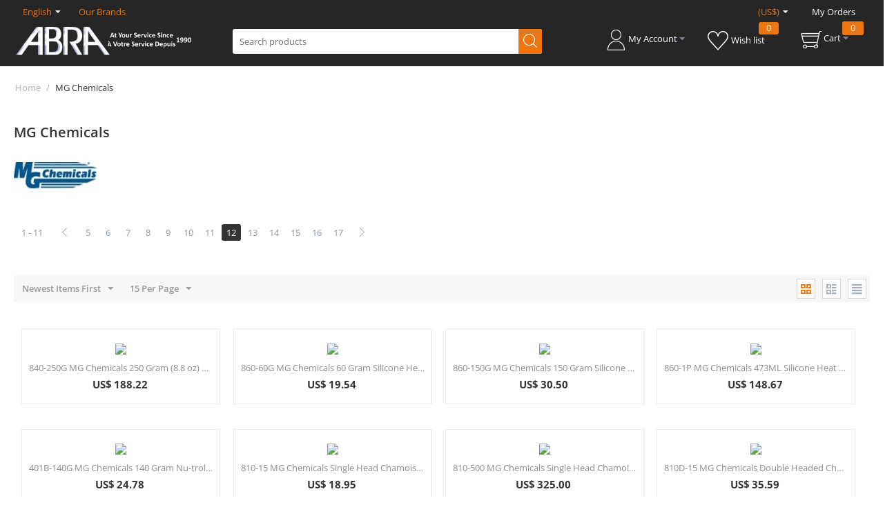

--- FILE ---
content_type: text/html; charset=utf-8
request_url: https://abra-electronics.com/mg-chemicals.html?page=12
body_size: 16081
content:
<!DOCTYPE html>
<html 
 lang="en" dir="ltr" class="">
<head>
<title>Buy MG Chemicals in Canada from ABRA Electronics. - page 12</title>
<base href="https://abra-electronics.com/" />
<meta http-equiv="Content-Type" content="text/html; charset=utf-8" data-ca-mode="" />
<meta name="viewport" content="initial-scale=1.0, width=device-width" />
<meta name="description" content="ABRA Electronics distributes MG Chemicals products in Canada. - page 12" />
<meta name="keywords" content="MG Chemicals" />
<meta name="format-detection" content="telephone=no">

            <link rel="canonical" href="https://abra-electronics.com/mg-chemicals.html?page=12" />
                <link rel="prev" href="https://abra-electronics.com/mg-chemicals.html?page=11" />
                <link rel="next" href="https://abra-electronics.com/mg-chemicals.html?page=13" />
    
    <link title="English" dir="ltr" type="text/html" rel="alternate" hreflang="x-default" href="https://abra-electronics.com/mg-chemicals.html?page=12" />
    <link title="English" dir="ltr" type="text/html" rel="alternate" hreflang="en" href="https://abra-electronics.com/mg-chemicals.html?page=12" />
    <link title="Francais" dir="ltr" type="text/html" rel="alternate" hreflang="fr" href="https://abra-electronics.com/mg-chemicals.html?page=12&amp;sl=fr" />


    <link href="https://abra-electronics.com/images/logos/145/favicon-96x96.png" rel="shortcut icon" type="image/png" />

<link rel="preload" crossorigin="anonymous" as="font" href="https://abra-electronics.com/design/themes/responsive/media/fonts/opensans.woff?1765881483" type="font/woff" />
<link type="text/css" rel="stylesheet" href="https://abra-electronics.com/var/cache/misc/assets/design/themes/abra_electronics/css/standalone.1f2090180f5fe74dfa88f67eee87bcf91765881472.css?1765881472" />
</head>

<body>
    <div id="tygh_settings" class="hidden" data-ca-current-location="https://abra-electronics.com" data-ca-area="C" ></div>
            
        <div class="ty-tygh  " data-ca-element="mainContainer" id="tygh_container">

        <div id="ajax_overlay" class="ty-ajax-overlay"></div>
<div id="ajax_loading_box" class="ty-ajax-loading-box"></div>
        <div class="cm-notification-container notification-container">
</div>
        <div class="ty-helper-container "
                    id="tygh_main_container">
                                             
<div class="tygh-top-panel clearfix">
                <div class="container-fluid  ty-cs-controller-product_features ty-cs-mode-view  top-grid">
                                                
            <div class="row-fluid">                        <div class="span16  ty-cs-controller-product_features ty-cs-mode-view  " >
                                    <div class="row-fluid">                        <div class="span8  ty-cs-controller-product_features ty-cs-mode-view  top-links-grid" >
                                    <div class=" ty-float-left" id="snapping_id_684">
                <div id="languages_178">
                                            <div class="ty-select-wrapper">
    
    <a class="ty-select-block__a cm-combination" id="sw_select_en_wrap_language">
                <span class="ty-select-block__a-item">English</span>
        <i class="ty-select-block__arrow ty-icon-down-micro"></i>
    </a>

    <div id="select_en_wrap_language" class="ty-select-block cm-popup-box hidden">
        <ul class="cm-select-list ty-select-block__list ty-flags">
                            <li class="ty-select-block__list-item">
                    <a rel="nofollow" href="https://abra-electronics.com/mg-chemicals.html?page=12&amp;sl=en" class="ty-select-block__list-a is-active "  data-ca-name="en">
                                        English                    </a>
                </li>
                            <li class="ty-select-block__list-item">
                    <a rel="nofollow" href="https://abra-electronics.com/mg-chemicals.html?page=12&amp;sl=fr" class="ty-select-block__list-a  "  data-ca-name="fr">
                                        Francais                    </a>
                </li>
                    </ul>
    </div>
</div>
    
<!--languages_178--></div>
                    <!--snapping_id_684--></div><div class="ty-dropdown-box  top-brands ty-float-left" id="snapping_id_685">
        <div id="sw_dropdown_685" class="ty-dropdown-box__title cm-combination ">
                                        <a>Our Brands</a>
                        
        </div>
        <div id="dropdown_685" class="cm-popup-box ty-dropdown-box__content hidden">
            <div class="ty-menu ty-menu-vertical ty-menu-vertical__dropdown">
    <ul id="vmenu_179" class="ty-menu__items cm-responsive-menu">
        <li class="ty-menu__item ty-menu__menu-btn visible-phone cm-responsive-menu-toggle-main">
            <a class="ty-menu__item-link">
                <span class="ty-icon ty-icon-short-list ty-menu__menu-btn__icon" ></span>
                <span class="ty-menu__menu-btn__icon-text">Menu</span>
            </a>
        </li>
        <li class="ty-menu__item cm-menu-item-responsive  menu-level-"><div class="ty-menu__submenu-item-header"><a href="http://abra-electronics.com/aavid-thermalloy.html"  class="ty-menu__item-link ty-menu__item-link--vertical ">AAVID THERMALLOY</a></div></li>
<li class="ty-menu__item cm-menu-item-responsive  menu-level-"><div class="ty-menu__submenu-item-header"><a href="http://abra-electronics.com/abra.html"  class="ty-menu__item-link ty-menu__item-link--vertical ">ABRA</a></div></li>
<li class="ty-menu__item cm-menu-item-responsive  menu-level-"><div class="ty-menu__submenu-item-header"><a href="http://abra-electronics.com/adafruit-en.html"  class="ty-menu__item-link ty-menu__item-link--vertical ">Adafruit</a></div></li>
<li class="ty-menu__item cm-menu-item-responsive  menu-level-"><div class="ty-menu__submenu-item-header"><a href="http://abra-electronics.com/ai-thinker.html"  class="ty-menu__item-link ty-menu__item-link--vertical ">Ai Thinker</a></div></li>
<li class="ty-menu__item cm-menu-item-responsive  menu-level-"><div class="ty-menu__submenu-item-header"><a href="http://abra-electronics.com/american-educational-products.html"  class="ty-menu__item-link ty-menu__item-link--vertical ">American Educational Products</a></div></li>
<li class="ty-menu__item cm-menu-item-responsive  menu-level-"><div class="ty-menu__submenu-item-header"><a href="http://abra-electronics.com/analog-devices-en.html"  class="ty-menu__item-link ty-menu__item-link--vertical ">Analog Devices</a></div></li>
<li class="ty-menu__item cm-menu-item-responsive  menu-level-"><div class="ty-menu__submenu-item-header"><a href="https://abra-electronics.com/aneng.html"  class="ty-menu__item-link ty-menu__item-link--vertical ">ANENG</a></div></li>
<li class="ty-menu__item cm-menu-item-responsive  menu-level-"><div class="ty-menu__submenu-item-header"><a href="https://abra-electronics.com/opto-illumination/household-industrial-lighting/?features_hash=1-686"  class="ty-menu__item-link ty-menu__item-link--vertical ">ARANI</a></div></li>
<li class="ty-menu__item cm-menu-item-responsive  menu-level-"><div class="ty-menu__submenu-item-header"><a href="http://abra-electronics.com/arduino-en-2.html"  class="ty-menu__item-link ty-menu__item-link--vertical ">Arduino</a></div></li>
<li class="ty-menu__item cm-menu-item-responsive  menu-level-"><div class="ty-menu__submenu-item-header"><a href="http://abra-electronics.com/atmel.html"  class="ty-menu__item-link ty-menu__item-link--vertical ">Atmel</a></div></li>
<li class="ty-menu__item cm-menu-item-responsive  menu-level-"><div class="ty-menu__submenu-item-header"><a href="http://abra-electronics.com/bare-conductive.html"  class="ty-menu__item-link ty-menu__item-link--vertical ">Bare Conductive</a></div></li>
<li class="ty-menu__item cm-menu-item-responsive  menu-level-"><div class="ty-menu__submenu-item-header"><a href="http://abra-electronics.com/bk-precision.html"  class="ty-menu__item-link ty-menu__item-link--vertical ">BK Precision</a></div></li>
<li class="ty-menu__item cm-menu-item-responsive  menu-level-"><div class="ty-menu__submenu-item-header"><a href="http://abra-electronics.com/bourns.html"  class="ty-menu__item-link ty-menu__item-link--vertical ">Bourns</a></div></li>
<li class="ty-menu__item cm-menu-item-responsive  menu-level-"><div class="ty-menu__submenu-item-header"><a href="http://abra-electronics.com/busboard-prototype-systems.html"  class="ty-menu__item-link ty-menu__item-link--vertical ">BusBoard Prototype Systems</a></div></li>
<li class="ty-menu__item cm-menu-item-responsive  menu-level-"><div class="ty-menu__submenu-item-header"><a href="http://abra-electronics.com/chip-quik.html"  class="ty-menu__item-link ty-menu__item-link--vertical ">Chip Quik</a></div></li>
<li class="ty-menu__item cm-menu-item-responsive  menu-level-"><div class="ty-menu__submenu-item-header"><a href="http://abra-electronics.com/circuit-test.html"  class="ty-menu__item-link ty-menu__item-link--vertical ">Circuit-Test</a></div></li>
<li class="ty-menu__item cm-menu-item-responsive  menu-level-"><div class="ty-menu__submenu-item-header"><a href="http://abra-electronics.com/clare.html"  class="ty-menu__item-link ty-menu__item-link--vertical ">Clare</a></div></li>
<li class="ty-menu__item cm-menu-item-responsive  menu-level-"><div class="ty-menu__submenu-item-header"><a href="https://abra-electronics.com/creality3d.html"  class="ty-menu__item-link ty-menu__item-link--vertical ">Creality</a></div></li>
<li class="ty-menu__item cm-menu-item-responsive  menu-level-"><div class="ty-menu__submenu-item-header"><a href="http://abra-electronics.com/dagu-en.html"  class="ty-menu__item-link ty-menu__item-link--vertical ">Dagu</a></div></li>
<li class="ty-menu__item cm-menu-item-responsive  menu-level-"><div class="ty-menu__submenu-item-header"><a href="http://abra-electronics.com/dallas-semiconductor-en.html"  class="ty-menu__item-link ty-menu__item-link--vertical ">Dallas Semiconductor</a></div></li>
<li class="ty-menu__item cm-menu-item-responsive  menu-level-"><div class="ty-menu__submenu-item-header"><a href="http://abra-electronics.com/dfrobot-en.html"  class="ty-menu__item-link ty-menu__item-link--vertical ">DFRobot</a></div></li>
<li class="ty-menu__item cm-menu-item-responsive  menu-level-"><div class="ty-menu__submenu-item-header"><a href="http://abra-electronics.com/digi-international.html"  class="ty-menu__item-link ty-menu__item-link--vertical ">Digi International</a></div></li>
<li class="ty-menu__item cm-menu-item-responsive  menu-level-"><div class="ty-menu__submenu-item-header"><a href="https://abra-electronics.com/digilent-en.html"  class="ty-menu__item-link ty-menu__item-link--vertical ">Digilent</a></div></li>
<li class="ty-menu__item cm-menu-item-responsive  menu-level-"><div class="ty-menu__submenu-item-header"><a href="http://abra-electronics.com/digistump-en.html"  class="ty-menu__item-link ty-menu__item-link--vertical ">Digistump</a></div></li>
<li class="ty-menu__item cm-menu-item-responsive  menu-level-"><div class="ty-menu__submenu-item-header"><a href="http://abra-electronics.com/diyode-codeshield.html"  class="ty-menu__item-link ty-menu__item-link--vertical ">DIYode CodeShield</a></div></li>
<li class="ty-menu__item cm-menu-item-responsive  menu-level-"><div class="ty-menu__submenu-item-header"><a href="http://abra-electronics.com/dremel.html"  class="ty-menu__item-link ty-menu__item-link--vertical ">Dremel</a></div></li>
<li class="ty-menu__item cm-menu-item-responsive  menu-level-"><div class="ty-menu__submenu-item-header"><a href="https://abra-electronics.com/eachine.html"  class="ty-menu__item-link ty-menu__item-link--vertical ">Eachine</a></div></li>
<li class="ty-menu__item cm-menu-item-responsive  menu-level-"><div class="ty-menu__submenu-item-header"><a href="http://abra-electronics.com/eagle-plastic-devices.html"  class="ty-menu__item-link ty-menu__item-link--vertical ">Eagle Plastic Devices</a></div></li>
<li class="ty-menu__item cm-menu-item-responsive  menu-level-"><div class="ty-menu__submenu-item-header"><a href="http://abra-electronics.com/eclipse-tools.html"  class="ty-menu__item-link ty-menu__item-link--vertical ">Eclipse Tools</a></div></li>
<li class="ty-menu__item cm-menu-item-responsive  menu-level-"><div class="ty-menu__submenu-item-header"><a href="http://abra-electronics.com/eisco.html"  class="ty-menu__item-link ty-menu__item-link--vertical ">Eisco</a></div></li>
<li class="ty-menu__item cm-menu-item-responsive  menu-level-"><div class="ty-menu__submenu-item-header"><a href="http://abra-electronics.com/eki.html"  class="ty-menu__item-link ty-menu__item-link--vertical ">EKI</a></div></li>
<li class="ty-menu__item cm-menu-item-responsive  menu-level-"><div class="ty-menu__submenu-item-header"><a href="https://abra-electronics.com/elecfreaks.html"  class="ty-menu__item-link ty-menu__item-link--vertical ">ELECFREAKS</a></div></li>
<li class="ty-menu__item cm-menu-item-responsive  menu-level-"><div class="ty-menu__submenu-item-header"><a href="https://abra-electronics.com/elecrow.html"  class="ty-menu__item-link ty-menu__item-link--vertical ">Elecrow</a></div></li>
<li class="ty-menu__item cm-menu-item-responsive  menu-level-"><div class="ty-menu__submenu-item-header"><a href="http://abra-electronics.com/elenco-en-3.html"  class="ty-menu__item-link ty-menu__item-link--vertical ">Elenco</a></div></li>
<li class="ty-menu__item cm-menu-item-responsive  menu-level-"><div class="ty-menu__submenu-item-header"><a href="https://abra-electronics.com/emax.html"  class="ty-menu__item-link ty-menu__item-link--vertical ">EMAX</a></div></li>
<li class="ty-menu__item cm-menu-item-responsive  menu-level-"><div class="ty-menu__submenu-item-header"><a href="https://abra-electronics.com/espressif.html"  class="ty-menu__item-link ty-menu__item-link--vertical ">Espressif</a></div></li>
<li class="ty-menu__item cm-menu-item-responsive  menu-level-"><div class="ty-menu__submenu-item-header"><a href="evil-mad-scientist.html"  class="ty-menu__item-link ty-menu__item-link--vertical ">Evil Mad Scientist</a></div></li>
<li class="ty-menu__item cm-menu-item-responsive  menu-level-"><div class="ty-menu__submenu-item-header"><a href="http://abra-electronics.com/extech-en-2.html"  class="ty-menu__item-link ty-menu__item-link--vertical ">Extech</a></div></li>
<li class="ty-menu__item cm-menu-item-responsive  menu-level-"><div class="ty-menu__submenu-item-header"><a href="http://abra-electronics.com/feetech.html"  class="ty-menu__item-link ty-menu__item-link--vertical ">FeeTech</a></div></li>
<li class="ty-menu__item cm-menu-item-responsive  menu-level-"><div class="ty-menu__submenu-item-header"><a href="https://abra-electronics.com/FNIRSI.html"  class="ty-menu__item-link ty-menu__item-link--vertical ">FNIRSI</a></div></li>
<li class="ty-menu__item cm-menu-item-responsive  menu-level-"><div class="ty-menu__submenu-item-header"><a href="http://abra-electronics.com/freescale-semiconductor-en.html"  class="ty-menu__item-link ty-menu__item-link--vertical ">freescale Semiconductor</a></div></li>
<li class="ty-menu__item cm-menu-item-responsive  menu-level-"><div class="ty-menu__submenu-item-header"><a href="http://abra-electronics.com/gc-waldom.html"  class="ty-menu__item-link ty-menu__item-link--vertical ">GC Waldom</a></div></li>
<li class="ty-menu__item cm-menu-item-responsive  menu-level-"><div class="ty-menu__submenu-item-header"><a href="https://abra-electronics.com/geeekus.html"  class="ty-menu__item-link ty-menu__item-link--vertical ">GEEEKUS</a></div></li>
<li class="ty-menu__item cm-menu-item-responsive  menu-level-"><div class="ty-menu__submenu-item-header"><a href="http://abra-electronics.com/ginsberg-scientific-inc..html"  class="ty-menu__item-link ty-menu__item-link--vertical ">Ginsberg Scientific Inc.</a></div></li>
<li class="ty-menu__item cm-menu-item-responsive  menu-level-"><div class="ty-menu__submenu-item-header"><a href="http://abra-electronics.com/global-specialties-en-3.html"  class="ty-menu__item-link ty-menu__item-link--vertical ">Global Specialties</a></div></li>
<li class="ty-menu__item cm-menu-item-responsive  menu-level-"><div class="ty-menu__submenu-item-header"><a href="http://abra-electronics.com/gratten.html"  class="ty-menu__item-link ty-menu__item-link--vertical ">Gratten</a></div></li>
<li class="ty-menu__item cm-menu-item-responsive  menu-level-"><div class="ty-menu__submenu-item-header"><a href="http://abra-electronics.com/grayhill.html"  class="ty-menu__item-link ty-menu__item-link--vertical ">Grayhill</a></div></li>
<li class="ty-menu__item cm-menu-item-responsive  menu-level-"><div class="ty-menu__submenu-item-header"><a href="http://abra-electronics.com/hakko.html"  class="ty-menu__item-link ty-menu__item-link--vertical ">Hakko</a></div></li>
<li class="ty-menu__item cm-menu-item-responsive  menu-level-"><div class="ty-menu__submenu-item-header"><a href="http://abra-electronics.com/hammond-manufacturing.html"  class="ty-menu__item-link ty-menu__item-link--vertical ">Hammond Manufacturing</a></div></li>
<li class="ty-menu__item cm-menu-item-responsive  menu-level-"><div class="ty-menu__submenu-item-header"><a href="http://abra-electronics.com/hitec-servos.html"  class="ty-menu__item-link ty-menu__item-link--vertical ">Hitec Servos</a></div></li>
<li class="ty-menu__item cm-menu-item-responsive  menu-level-"><div class="ty-menu__submenu-item-header"><a href="http://abra-electronics.com/instek-en-2.html"  class="ty-menu__item-link ty-menu__item-link--vertical ">Instek</a></div></li>
<li class="ty-menu__item cm-menu-item-responsive  menu-level-"><div class="ty-menu__submenu-item-header"><a href="http://abra-electronics.com/intersil-en.html"  class="ty-menu__item-link ty-menu__item-link--vertical ">Intersil</a></div></li>
<li class="ty-menu__item cm-menu-item-responsive  menu-level-"><div class="ty-menu__submenu-item-header"><a href="http://abra-electronics.com/itead-studio-en.html"  class="ty-menu__item-link ty-menu__item-link--vertical ">ITEAD Studio</a></div></li>
<li class="ty-menu__item cm-menu-item-responsive  menu-level-"><div class="ty-menu__submenu-item-header"><a href="http://abra-electronics.com/johnson-components.html"  class="ty-menu__item-link ty-menu__item-link--vertical ">Johnson Components</a></div></li>
<li class="ty-menu__item cm-menu-item-responsive  menu-level-"><div class="ty-menu__submenu-item-header"><a href="https://abra-electronics.com/jonard-tools.html"  class="ty-menu__item-link ty-menu__item-link--vertical ">Jonard Tools</a></div></li>
<li class="ty-menu__item cm-menu-item-responsive  menu-level-"><div class="ty-menu__submenu-item-header"><a href="https://abra-electronics.com/jye-tech.html"  class="ty-menu__item-link ty-menu__item-link--vertical ">JYE Tech</a></div></li>
<li class="ty-menu__item cm-menu-item-responsive  menu-level-"><div class="ty-menu__submenu-item-header"><a href="http://abra-electronics.com/k-and-h-products.html"  class="ty-menu__item-link ty-menu__item-link--vertical ">K&amp;H Products</a></div></li>
<li class="ty-menu__item cm-menu-item-responsive  menu-level-"><div class="ty-menu__submenu-item-header"><a href="https://abra-electronics.com/keyestudio.html"  class="ty-menu__item-link ty-menu__item-link--vertical ">Keyestudio</a></div></li>
<li class="ty-menu__item cm-menu-item-responsive  menu-level-"><div class="ty-menu__submenu-item-header"><a href="https://abra-electronics.com/robotics-embedded-electronics/lilygo-ttgo/"  class="ty-menu__item-link ty-menu__item-link--vertical ">Lilygo TTGO</a></div></li>
<li class="ty-menu__item cm-menu-item-responsive  menu-level-"><div class="ty-menu__submenu-item-header"><a href="http://abra-electronics.com/lw-measurements.html"  class="ty-menu__item-link ty-menu__item-link--vertical ">LW Measurements</a></div></li>
<li class="ty-menu__item cm-menu-item-responsive  menu-level-"><div class="ty-menu__submenu-item-header"><a href="https://abra-electronics.com/m5stack-en.html"  class="ty-menu__item-link ty-menu__item-link--vertical ">M5STACK</a></div></li>
<li class="ty-menu__item cm-menu-item-responsive  menu-level-"><div class="ty-menu__submenu-item-header"><a href="http://abra-electronics.com/make.html"  class="ty-menu__item-link ty-menu__item-link--vertical ">Make</a></div></li>
<li class="ty-menu__item cm-menu-item-responsive  menu-level-"><div class="ty-menu__submenu-item-header"><a href="http://abra-electronics.com/makeblock-en.html"  class="ty-menu__item-link ty-menu__item-link--vertical ">Makeblock</a></div></li>
<li class="ty-menu__item cm-menu-item-responsive  menu-level-"><div class="ty-menu__submenu-item-header"><a href="https://abra-electronics.com/makerfabs.html"  class="ty-menu__item-link ty-menu__item-link--vertical ">Makerfabs</a></div></li>
<li class="ty-menu__item cm-menu-item-responsive  menu-level-"><div class="ty-menu__submenu-item-header"><a href="http://abra-electronics.com/makerplot-en.html"  class="ty-menu__item-link ty-menu__item-link--vertical ">MakerPlot</a></div></li>
<li class="ty-menu__item cm-menu-item-responsive  menu-level-"><div class="ty-menu__submenu-item-header"><a href="http://abra-electronics.com/maxbotix-inc..html"  class="ty-menu__item-link ty-menu__item-link--vertical ">MaxBotix Inc.</a></div></li>
<li class="ty-menu__item cm-menu-item-responsive  menu-level-"><div class="ty-menu__submenu-item-header"><a href="http://abra-electronics.com/maxim-integrated-products.html"  class="ty-menu__item-link ty-menu__item-link--vertical ">Maxim Integrated Products</a></div></li>
<li class="ty-menu__item cm-menu-item-responsive  menu-level-"><div class="ty-menu__submenu-item-header"><a href="http://abra-electronics.com/maxitronix.html"  class="ty-menu__item-link ty-menu__item-link--vertical ">Maxitronix</a></div></li>
<li class="ty-menu__item cm-menu-item-responsive  menu-level-"><div class="ty-menu__submenu-item-header"><a href="https://abra-electronics.com/mayku-products.html"  class="ty-menu__item-link ty-menu__item-link--vertical ">Mayku</a></div></li>
<li class="ty-menu__item cm-menu-item-responsive  menu-level-"><div class="ty-menu__submenu-item-header"><a href="http://abra-electronics.com/mcgraw-hill-tab.html"  class="ty-menu__item-link ty-menu__item-link--vertical ">McGraw Hill/ Tab</a></div></li>
<li class="ty-menu__item cm-menu-item-responsive  menu-level-"><div class="ty-menu__submenu-item-header"><a href="http://abra-electronics.com/mean-well.html"  class="ty-menu__item-link ty-menu__item-link--vertical ">Mean Well</a></div></li>
<li class="ty-menu__item cm-menu-item-responsive  ty-menu__item-active menu-level-"><div class="ty-menu__submenu-item-header"><a href="http://abra-electronics.com/mg-chemicals.html"  class="ty-menu__item-link ty-menu__item-link--vertical ty-menu__item-link-active">MG Chemicals</a></div></li>
<li class="ty-menu__item cm-menu-item-responsive  menu-level-"><div class="ty-menu__submenu-item-header"><a href="http://abra-electronics.com/microbot-en.html"  class="ty-menu__item-link ty-menu__item-link--vertical ">Microbot</a></div></li>
<li class="ty-menu__item cm-menu-item-responsive  menu-level-"><div class="ty-menu__submenu-item-header"><a href="http://abra-electronics.com/microchip.html"  class="ty-menu__item-link ty-menu__item-link--vertical ">Microchip</a></div></li>
<li class="ty-menu__item cm-menu-item-responsive  menu-level-"><div class="ty-menu__submenu-item-header"><a href="https://abra-electronics.com/micropython-en.html"  class="ty-menu__item-link ty-menu__item-link--vertical ">MicroPython</a></div></li>
<li class="ty-menu__item cm-menu-item-responsive  menu-level-"><div class="ty-menu__submenu-item-header"><a href="http://abra-electronics.com/miller.html"  class="ty-menu__item-link ty-menu__item-link--vertical ">Miller</a></div></li>
<li class="ty-menu__item cm-menu-item-responsive  menu-level-"><div class="ty-menu__submenu-item-header"><a href="http://abra-electronics.com/mode-electronics.html"  class="ty-menu__item-link ty-menu__item-link--vertical ">MODE Electronics</a></div></li>
<li class="ty-menu__item cm-menu-item-responsive  menu-level-"><div class="ty-menu__submenu-item-header"><a href="https://abra-electronics.com/monk-makes.html"  class="ty-menu__item-link ty-menu__item-link--vertical ">Monk Makes</a></div></li>
<li class="ty-menu__item cm-menu-item-responsive  menu-level-"><div class="ty-menu__submenu-item-header"><a href="http://abra-electronics.com/mueller-en.html"  class="ty-menu__item-link ty-menu__item-link--vertical ">Mueller</a></div></li>
<li class="ty-menu__item cm-menu-item-responsive  menu-level-"><div class="ty-menu__submenu-item-header"><a href="http://abra-electronics.com/nte-electronics-inc..html"  class="ty-menu__item-link ty-menu__item-link--vertical ">NTE Electronics Inc.</a></div></li>
<li class="ty-menu__item cm-menu-item-responsive  menu-level-"><div class="ty-menu__submenu-item-header"><a href="https://abra-electronics.com/robotics-embedded-electronics/jetson-nvidia/?features_hash=1-684"  class="ty-menu__item-link ty-menu__item-link--vertical ">NVIDIA</a></div></li>
<li class="ty-menu__item cm-menu-item-responsive  menu-level-"><div class="ty-menu__submenu-item-header"><a href="http://abra-electronics.com/omron.html"  class="ty-menu__item-link ty-menu__item-link--vertical ">Omron</a></div></li>
<li class="ty-menu__item cm-menu-item-responsive  menu-level-"><div class="ty-menu__submenu-item-header"><a href="https://abra-electronics.com/onion-omega-en.html"  class="ty-menu__item-link ty-menu__item-link--vertical ">Onion Omega </a></div></li>
<li class="ty-menu__item cm-menu-item-responsive  menu-level-"><div class="ty-menu__submenu-item-header"><a href="https://abra-electronics.com/openbuilds-en.html"  class="ty-menu__item-link ty-menu__item-link--vertical ">OpenBuilds</a></div></li>
<li class="ty-menu__item cm-menu-item-responsive  menu-level-"><div class="ty-menu__submenu-item-header"><a href="http://abra-electronics.com/paladin-tools.html"  class="ty-menu__item-link ty-menu__item-link--vertical ">Paladin Tools</a></div></li>
<li class="ty-menu__item cm-menu-item-responsive  menu-level-"><div class="ty-menu__submenu-item-header"><a href="http://abra-electronics.com/panasonic.html"  class="ty-menu__item-link ty-menu__item-link--vertical ">Panasonic</a></div></li>
<li class="ty-menu__item cm-menu-item-responsive  menu-level-"><div class="ty-menu__submenu-item-header"><a href="http://abra-electronics.com/panavise.html"  class="ty-menu__item-link ty-menu__item-link--vertical ">PanaVise</a></div></li>
<li class="ty-menu__item cm-menu-item-responsive  menu-level-"><div class="ty-menu__submenu-item-header"><a href="http://abra-electronics.com/parallax-en-2.html"  class="ty-menu__item-link ty-menu__item-link--vertical ">Parallax</a></div></li>
<li class="ty-menu__item cm-menu-item-responsive  menu-level-"><div class="ty-menu__submenu-item-header"><a href="https://abra-electronics.com/particle.html"  class="ty-menu__item-link ty-menu__item-link--vertical ">Particle</a></div></li>
<li class="ty-menu__item cm-menu-item-responsive  menu-level-"><div class="ty-menu__submenu-item-header"><a href="http://abra-electronics.com/peak.html"  class="ty-menu__item-link ty-menu__item-link--vertical ">PEAK</a></div></li>
<li class="ty-menu__item cm-menu-item-responsive  menu-level-"><div class="ty-menu__submenu-item-header"><a href="http://abra-electronics.com/philmore-datak.html"  class="ty-menu__item-link ty-menu__item-link--vertical ">Philmore-Datak</a></div></li>
<li class="ty-menu__item cm-menu-item-responsive  menu-level-"><div class="ty-menu__submenu-item-header"><a href="http://abra-electronics.com/picaxe-en-6.html"  class="ty-menu__item-link ty-menu__item-link--vertical ">PICAXE</a></div></li>
<li class="ty-menu__item cm-menu-item-responsive  menu-level-"><div class="ty-menu__submenu-item-header"><a href="https://abra-electronics.com/pimoroni-en.html"  class="ty-menu__item-link ty-menu__item-link--vertical ">Pimoroni</a></div></li>
<li class="ty-menu__item cm-menu-item-responsive  menu-level-"><div class="ty-menu__submenu-item-header"><a href="https://abra-electronics.com/pine64.html"  class="ty-menu__item-link ty-menu__item-link--vertical ">Pine64</a></div></li>
<li class="ty-menu__item cm-menu-item-responsive  menu-level-"><div class="ty-menu__submenu-item-header"><a href="http://abra-electronics.com/pololu-en.html"  class="ty-menu__item-link ty-menu__item-link--vertical ">Pololu</a></div></li>
<li class="ty-menu__item cm-menu-item-responsive  menu-level-"><div class="ty-menu__submenu-item-header"><a href="https://abra-electronics.com/polymaker.html"  class="ty-menu__item-link ty-menu__item-link--vertical ">Polymaker </a></div></li>
<li class="ty-menu__item cm-menu-item-responsive  menu-level-"><div class="ty-menu__submenu-item-header"><a href="http://abra-electronics.com/pomona-en.html"  class="ty-menu__item-link ty-menu__item-link--vertical ">Pomona</a></div></li>
<li class="ty-menu__item cm-menu-item-responsive  menu-level-"><div class="ty-menu__submenu-item-header"><a href="http://abra-electronics.com/powerfilm.html"  class="ty-menu__item-link ty-menu__item-link--vertical ">PowerFilm</a></div></li>
<li class="ty-menu__item cm-menu-item-responsive  menu-level-"><div class="ty-menu__submenu-item-header"><a href="http://abra-electronics.com/precision-electronics-components.html"  class="ty-menu__item-link ty-menu__item-link--vertical ">Precision Electronics Components</a></div></li>
<li class="ty-menu__item cm-menu-item-responsive  menu-level-"><div class="ty-menu__submenu-item-header"><a href="http://abra-electronics.com/prime-technology.html"  class="ty-menu__item-link ty-menu__item-link--vertical ">Prime Technology</a></div></li>
<li class="ty-menu__item cm-menu-item-responsive  menu-level-"><div class="ty-menu__submenu-item-header"><a href="http://abra-electronics.com/proskit.html"  class="ty-menu__item-link ty-menu__item-link--vertical ">Pro&#039;sKit</a></div></li>
<li class="ty-menu__item cm-menu-item-responsive  menu-level-"><div class="ty-menu__submenu-item-header"><a href="http://abra-electronics.com/prologix.html"  class="ty-menu__item-link ty-menu__item-link--vertical ">Prologix</a></div></li>
<li class="ty-menu__item cm-menu-item-responsive  menu-level-"><div class="ty-menu__submenu-item-header"><a href="http://abra-electronics.com/pulsar.html"  class="ty-menu__item-link ty-menu__item-link--vertical ">Pulsar</a></div></li>
<li class="ty-menu__item cm-menu-item-responsive  menu-level-"><div class="ty-menu__submenu-item-header"><a href="pycom-en.html"  class="ty-menu__item-link ty-menu__item-link--vertical ">Pycom</a></div></li>
<li class="ty-menu__item cm-menu-item-responsive  menu-level-"><div class="ty-menu__submenu-item-header"><a href="https://abra-electronics.com/radxa-en.html"  class="ty-menu__item-link ty-menu__item-link--vertical ">Radxa</a></div></li>
<li class="ty-menu__item cm-menu-item-responsive  menu-level-"><div class="ty-menu__submenu-item-header"><a href="http://abra-electronics.com/raspberry-pi-en.html"  class="ty-menu__item-link ty-menu__item-link--vertical ">Raspberry Pi</a></div></li>
<li class="ty-menu__item cm-menu-item-responsive  menu-level-"><div class="ty-menu__submenu-item-header"><a href="http://abra-electronics.com/saleae.html"  class="ty-menu__item-link ty-menu__item-link--vertical ">Saleae</a></div></li>
<li class="ty-menu__item cm-menu-item-responsive  menu-level-"><div class="ty-menu__submenu-item-header"><a href="http://abra-electronics.com/samsung-battery.html"  class="ty-menu__item-link ty-menu__item-link--vertical ">Samsung Battery</a></div></li>
<li class="ty-menu__item cm-menu-item-responsive  menu-level-"><div class="ty-menu__submenu-item-header"><a href="http://abra-electronics.com/seeed-studio.html"  class="ty-menu__item-link ty-menu__item-link--vertical ">Seeed Studio</a></div></li>
<li class="ty-menu__item cm-menu-item-responsive  menu-level-"><div class="ty-menu__submenu-item-header"><a href="http://abra-electronics.com/servocity.html"  class="ty-menu__item-link ty-menu__item-link--vertical ">ServoCity</a></div></li>
<li class="ty-menu__item cm-menu-item-responsive  menu-level-"><div class="ty-menu__submenu-item-header"><a href="http://abra-electronics.com/sharp.html"  class="ty-menu__item-link ty-menu__item-link--vertical ">Sharp</a></div></li>
<li class="ty-menu__item cm-menu-item-responsive  menu-level-"><div class="ty-menu__submenu-item-header"><a href="http://abra-electronics.com/siliconix-en.html"  class="ty-menu__item-link ty-menu__item-link--vertical ">Siliconix</a></div></li>
<li class="ty-menu__item cm-menu-item-responsive  menu-level-"><div class="ty-menu__submenu-item-header"><a href="https://abra-electronics.com/sipeed.html"  class="ty-menu__item-link ty-menu__item-link--vertical ">Sipeed</a></div></li>
<li class="ty-menu__item cm-menu-item-responsive  menu-level-"><div class="ty-menu__submenu-item-header"><a href="https://abra-electronics.com/skyrc.html"  class="ty-menu__item-link ty-menu__item-link--vertical ">SkyRC</a></div></li>
<li class="ty-menu__item cm-menu-item-responsive  menu-level-"><div class="ty-menu__submenu-item-header"><a href="http://abra-electronics.com/solarbotics-en.html"  class="ty-menu__item-link ty-menu__item-link--vertical ">Solarbotics</a></div></li>
<li class="ty-menu__item cm-menu-item-responsive  menu-level-"><div class="ty-menu__submenu-item-header"><a href="http://abra-electronics.com/solomon.html"  class="ty-menu__item-link ty-menu__item-link--vertical ">Solomon</a></div></li>
<li class="ty-menu__item cm-menu-item-responsive  menu-level-"><div class="ty-menu__submenu-item-header"><a href="https://abra-electronics.com/sonoff.html"  class="ty-menu__item-link ty-menu__item-link--vertical ">Sonoff</a></div></li>
<li class="ty-menu__item cm-menu-item-responsive  menu-level-"><div class="ty-menu__submenu-item-header"><a href="http://abra-electronics.com/sparkfun-en.html"  class="ty-menu__item-link ty-menu__item-link--vertical ">Sparkfun</a></div></li>
<li class="ty-menu__item cm-menu-item-responsive  menu-level-"><div class="ty-menu__submenu-item-header"><a href="http://abra-electronics.com/spectra-symbol-en.html"  class="ty-menu__item-link ty-menu__item-link--vertical ">Spectra Symbol</a></div></li>
<li class="ty-menu__item cm-menu-item-responsive  menu-level-"><div class="ty-menu__submenu-item-header"><a href="http://abra-electronics.com/spikenzielabs-en.html"  class="ty-menu__item-link ty-menu__item-link--vertical ">SpikenzieLabs</a></div></li>
<li class="ty-menu__item cm-menu-item-responsive  menu-level-"><div class="ty-menu__submenu-item-header"><a href="https://abra-electronics.com/stepperonline.html"  class="ty-menu__item-link ty-menu__item-link--vertical ">Stepperonline</a></div></li>
<li class="ty-menu__item cm-menu-item-responsive  menu-level-"><div class="ty-menu__submenu-item-header"><a href="http://abra-electronics.com/stmicroelectronics-en.html"  class="ty-menu__item-link ty-menu__item-link--vertical ">STMicroelectronics</a></div></li>
<li class="ty-menu__item cm-menu-item-responsive  menu-level-"><div class="ty-menu__submenu-item-header"><a href="http://abra-electronics.com/sunfounder.html"  class="ty-menu__item-link ty-menu__item-link--vertical ">Sunfounder</a></div></li>
<li class="ty-menu__item cm-menu-item-responsive  menu-level-"><div class="ty-menu__submenu-item-header"><a href="http://abra-electronics.com/tamiya-en.html"  class="ty-menu__item-link ty-menu__item-link--vertical ">Tamiya</a></div></li>
<li class="ty-menu__item cm-menu-item-responsive  menu-level-"><div class="ty-menu__submenu-item-header"><a href="http://abra-electronics.com/teensy-en.html"  class="ty-menu__item-link ty-menu__item-link--vertical ">Teensy</a></div></li>
<li class="ty-menu__item cm-menu-item-responsive  menu-level-"><div class="ty-menu__submenu-item-header"><a href="http://abra-electronics.com/thames-and-kosmos-en.html"  class="ty-menu__item-link ty-menu__item-link--vertical ">Thames and Kosmos</a></div></li>
<li class="ty-menu__item cm-menu-item-responsive  menu-level-"><div class="ty-menu__submenu-item-header"><a href="https://abra-electronics.com/tinyfpga.html"  class="ty-menu__item-link ty-menu__item-link--vertical ">TinyFPGA</a></div></li>
<li class="ty-menu__item cm-menu-item-responsive  menu-level-"><div class="ty-menu__submenu-item-header"><a href="https://abra-electronics.com/unihiker.html"  class="ty-menu__item-link ty-menu__item-link--vertical ">UNIHIKER</a></div></li>
<li class="ty-menu__item cm-menu-item-responsive  menu-level-"><div class="ty-menu__submenu-item-header"><a href="http://abra-electronics.com/united-scientific-supplies.html"  class="ty-menu__item-link ty-menu__item-link--vertical ">United Scientific Supplies</a></div></li>
<li class="ty-menu__item cm-menu-item-responsive  menu-level-"><div class="ty-menu__submenu-item-header"><a href="http://abra-electronics.com/velleman.html"  class="ty-menu__item-link ty-menu__item-link--vertical ">Velleman</a></div></li>
<li class="ty-menu__item cm-menu-item-responsive  menu-level-"><div class="ty-menu__submenu-item-header"><a href="http://abra-electronics.com/vishay.html"  class="ty-menu__item-link ty-menu__item-link--vertical ">Vishay</a></div></li>
<li class="ty-menu__item cm-menu-item-responsive  menu-level-"><div class="ty-menu__submenu-item-header"><a href="https://abra-electronics.com/waveshare.html"  class="ty-menu__item-link ty-menu__item-link--vertical ">Waveshare</a></div></li>
<li class="ty-menu__item cm-menu-item-responsive  menu-level-"><div class="ty-menu__submenu-item-header"><a href="https://abra-electronics.com/weeemake.html"  class="ty-menu__item-link ty-menu__item-link--vertical ">Weeemake</a></div></li>
<li class="ty-menu__item cm-menu-item-responsive  menu-level-"><div class="ty-menu__submenu-item-header"><a href="http://abra-electronics.com/weller.html"  class="ty-menu__item-link ty-menu__item-link--vertical ">Weller</a></div></li>
<li class="ty-menu__item cm-menu-item-responsive  menu-level-"><div class="ty-menu__submenu-item-header"><a href="wemos-en.html"  class="ty-menu__item-link ty-menu__item-link--vertical ">Wemos Lolin</a></div></li>
<li class="ty-menu__item cm-menu-item-responsive  menu-level-"><div class="ty-menu__submenu-item-header"><a href="http://abra-electronics.com/xcelite.html"  class="ty-menu__item-link ty-menu__item-link--vertical ">Xcelite</a></div></li>
<li class="ty-menu__item cm-menu-item-responsive  menu-level-"><div class="ty-menu__submenu-item-header"><a href="http://abra-electronics.com/xytronic.html"  class="ty-menu__item-link ty-menu__item-link--vertical ">Xytronic</a></div></li>

    </ul>
</div>

        </div>
    <!--snapping_id_685--></div>
                            </div>
                                                
                                    <div class="span8  ty-cs-controller-product_features ty-cs-mode-view  top-links-grid" >
                                    <div class="top-quick-links hidden-phone ty-float-right" id="snapping_id_687">
                    

        <div class="ty-text-links-wrapper">
        <span id="sw_text_links_687" class="ty-text-links-btn cm-combination visible-phone">
            <span class="ty-icon ty-icon-short-list ty-text-links-btn__icon" ></span>
            <span class="ty-icon ty-icon-down-micro ty-text-links-btn__arrow" ></span>
        </span>
    
        <ul id="text_links_687" class="ty-text-links  cm-popup-box ty-text-links_show_inline"><li class="ty-text-links__item ty-level-0  ty-text-links__item--inline"><a class="ty-text-links__a ty-text-links__a--level-0  ty-text-links__a--inline" href="https://abra-electronics.com/index.php?dispatch=orders.search">My Orders</a></li></ul>

        </div>
    
                    <!--snapping_id_687--></div><div class="top-currencies ty-float-right" id="snapping_id_688">
                <div id="currencies_181">
                                            <div class="ty-select-wrapper">
    
    <a class="ty-select-block__a cm-combination" id="sw_select_USD_wrap_currency_6970f52a7d44f">
                <span class="ty-select-block__a-item"> (US$)</span>
        <i class="ty-select-block__arrow ty-icon-down-micro"></i>
    </a>

    <div id="select_USD_wrap_currency_6970f52a7d44f" class="ty-select-block cm-popup-box hidden">
        <ul class="cm-select-list ty-select-block__list ty-flags">
                            <li class="ty-select-block__list-item">
                    <a rel="nofollow" href="https://abra-electronics.com/mg-chemicals.html?page=12&amp;currency=CAD" class="ty-select-block__list-a  "  data-ca-name="CAD">
                                         (CA$)                    </a>
                </li>
                            <li class="ty-select-block__list-item">
                    <a rel="nofollow" href="https://abra-electronics.com/mg-chemicals.html?page=12&amp;currency=USD" class="ty-select-block__list-a is-active "  data-ca-name="USD">
                                         (US$)                    </a>
                </li>
                    </ul>
    </div>
</div>
    <!--currencies_181--></div>

                    <!--snapping_id_688--></div>
                            </div>
        </div>
                            </div>
        </div>    
        </div>
    

</div>

<div class="tygh-header clearfix">
                <div class="container-fluid  ty-cs-controller-product_features ty-cs-mode-view  header-grid header-grid--full-width">
                                                
            <div class="row-fluid">                        <div class="span16  ty-cs-controller-product_features ty-cs-mode-view  abr-static-block" >
                                    <div class="row-fluid">                        <div class="span4  ty-cs-controller-product_features ty-cs-mode-view  " >
                                    <div class=" " id="snapping_id_673">
                <div class="ty-logo-container">
    
            <a href="https://abra-electronics.com/" title="">
        <img class="ty-pict  ty-logo-container__image   cm-image" width="11927" height="2146" alt="" title="" id="det_img_2025977000" src="https://abra-electronics.com/images/logos/145/ABRA_For_website_in_White-min.png" />

    
            </a>
    </div>

                    <!--snapping_id_673--></div>
                            </div>
                                                
                                    <div class="span6  ty-cs-controller-product_features ty-cs-mode-view  abr-top-search" >
                                    <div class=" " id="snapping_id_674">
                <div class="ty-search-block">
    <form action="https://abra-electronics.com/" name="search_form" method="get">
        <input type="hidden" name="match" value="all" />
        <input type="hidden" name="subcats" value="Y" />
        <input type="hidden" name="pcode_from_q" value="Y" />
        <input type="hidden" name="pshort" value="Y" />
        <input type="hidden" name="pfull" value="Y" />
        <input type="hidden" name="pname" value="Y" />
        <input type="hidden" name="pkeywords" value="Y" />
        <input type="hidden" name="search_performed" value="Y" />

        

        <input type="text" name="q" value="" id="search_input" title="Search products" placeholder="Search products" class="ty-search-block__input" /><button title="Search" class="ty-search-magnifier" type="submit"><i class="abr-icon-search"></i></button>
<input type="hidden" name="dispatch" value="products.search" />
        
    <input type="hidden" name="security_hash" class="cm-no-hide-input" value="107a0a615aae6b935f719e0741a0caf1" /></form>
</div>

                    <!--snapping_id_674--></div>
                            </div>
                                                
                                    <div class="span6  ty-cs-controller-product_features ty-cs-mode-view  top-navigation-items abr-top-navigation" >
                                    <div class="top-cart-content ty-float-right" id="snapping_id_675">
                    <div class="ty-dropdown-box" id="cart_status_675">
        <div id="sw_dropdown_675" class="ty-dropdown-box__title cm-combination">
            <a href="https://abra-electronics.com/cart.html" class="ty-dropdown-box__link">
                                                            <i class="abr-icon-cart ty-dropdown-box__icon empty"></i>
                        <span class="ty-minicart-title empty-cart ty-hand">Cart</span>
                        <i class="ty-icon-down-micro ty-dropdown-box__arrow"></i>
                        <span class="abr-cart__count">0</span>
                                    

            </a>
        </div>
        <div id="dropdown_675" class="cm-popup-box ty-dropdown-box__content hidden">
                            <div class="cm-cart-content cm-cart-content-thumb cm-cart-content-delete">
                        <div class="ty-cart-items">
                                                            <div class="ty-cart-items__empty ty-center">Cart is empty</div>
                                                    </div>

                                                <div class="cm-cart-buttons ty-cart-content__buttons buttons-container hidden">
                            <div class="ty-float-left">
                                <a href="https://abra-electronics.com/cart.html" rel="nofollow" class="ty-btn ty-btn__secondary">View cart</a>
                            </div>
                                                        <div class="ty-float-right">
                                <a href="https://abra-electronics.com/checkout.html" rel="nofollow" class="ty-btn ty-btn__primary">Checkout</a>
                            </div>
                                                    </div>
                                    </div>
            
        </div>
    <!--cart_status_675--></div>


                    <!--snapping_id_675--></div><div class="top-wishlist ty-float-right" id="snapping_id_676">
                <div class="abr-wishlist" id="wish_list_link_676">
        
    <a  class="abr-btn abr-wishlist__link " href="https://abra-electronics.com/wishlist.html">
        <i class="abr-icon-wishlist"></i><span class="abr-wishlist__text">Wish list</span></a>


    <span class="abr-wishlist__count">0</span>
<!--wish_list_link_676--></div>

                    <!--snapping_id_676--></div><div class="ty-dropdown-box  top-my-account ty-float-right" id="snapping_id_677">
        <div id="sw_dropdown_677" class="ty-dropdown-box__title cm-combination unlogged">
                                            <a class="ty-account-info__title" href="https://abra-electronics.com/profiles-update.html">
        <div class="ty-account-info__icon">
            <i class="abr-icon-profile"></i>
        </div>
        <div class="ty-account-info__profile">
                        <span class="ty-account-info__title-txt ty-account-info--logout" >My Account</span>
            <i class="ty-icon-down-micro ty-account-info__user-arrow"></i>
        </div>
    </a>

                        
        </div>
        <div id="dropdown_677" class="cm-popup-box ty-dropdown-box__content hidden">
            
<div id="account_info_677">
        <ul class="ty-account-info">
                                            <li class="ty-account-info__item ty-dropdown-box__item"><a class="ty-account-info__a underlined" href="https://abra-electronics.com/index.php?dispatch=orders.search" rel="nofollow">Orders</a></li>
                    

<li class="ty-account-info__item ty-dropdown-box__item"><a class="ty-account-info__a" href="https://abra-electronics.com/wishlist.html" rel="nofollow">Wish list</a></li>    </ul>

            <div class="ty-account-info__orders updates-wrapper track-orders" id="track_orders_block_677">
            <form action="https://abra-electronics.com/" method="POST" class="cm-ajax cm-post cm-ajax-full-render" name="track_order_quick">
                <input type="hidden" name="result_ids" value="track_orders_block_*" />
                <input type="hidden" name="return_url" value="index.php?page=12&amp;dispatch=product_features.view&amp;variant_id=418" />

                <div class="ty-account-info__orders-txt">Track my order(s)</div>

                <div class="ty-account-info__orders-input ty-control-group ty-input-append">
                    <label for="track_order_item677" class="cm-required hidden">Track my order(s)</label>
                    <input type="text" size="20" class="ty-input-text cm-hint" id="track_order_item677" name="track_data" value="Order ID/Email" />
                    <button title="Go" class="ty-btn-go " type="submit"><span class="ty-icon ty-icon-right-dir ty-btn-go__icon " ></span></button>
<input type="hidden" name="dispatch" value="orders.track_request" />
                                    </div>
            <input type="hidden" name="security_hash" class="cm-no-hide-input" value="107a0a615aae6b935f719e0741a0caf1" /></form>
        <!--track_orders_block_677--></div>
    
    <div class="ty-account-info__buttons buttons-container">
                    <a href="https://abra-electronics.com/login.html?return_url=index.php%3Fpage%3D12%26dispatch%3Dproduct_features.view%26variant_id%3D418"
                                    data-ca-target-id="login_block677" class="cm-dialog-opener cm-dialog-auto-size ty-btn ty-btn__secondary"
                                rel="nofollow">Sign in
            </a>
            <a href="https://abra-electronics.com/profiles-add.html" rel="nofollow" class="ty-btn ty-btn__primary">Register</a>

                            <div  id="login_block677" class="hidden" title="Sign in">
                    <div class="ty-login-popup">
                        

    <div id="popup677_login_popup_form_container">
            <form name="popup677_form" action="https://abra-electronics.com/" method="post" class="cm-ajax cm-ajax-full-render">
                    <input type="hidden" name="result_ids" value="popup677_login_popup_form_container" />
            <input type="hidden" name="login_block_id" value="popup677" />
            <input type="hidden" name="quick_login" value="1" />
        
        <input type="hidden" name="return_url" value="index.php?page=12&amp;dispatch=product_features.view&amp;variant_id=418" />
        <input type="hidden" name="redirect_url" value="index.php?page=12&amp;dispatch=product_features.view&amp;variant_id=418" />

        
        <div class="ty-control-group">
            <label for="login_popup677" class="ty-login__filed-label ty-control-group__label cm-required cm-trim cm-email">Email</label>
            <input type="text" id="login_popup677" name="user_login" size="30" value="" class="ty-login__input cm-focus" />
        </div>

        <div class="ty-control-group ty-password-forgot">
            <label for="psw_popup677" class="ty-login__filed-label ty-control-group__label ty-password-forgot__label cm-required">Password</label><a href="https://abra-electronics.com/index.php?dispatch=auth.recover_password" class="ty-password-forgot__a"  tabindex="5">Forgot your password?</a>
            <input type="password" id="psw_popup677" name="password" size="30" value="" class="ty-login__input" maxlength="32" />
        </div>

                    
            <div class="ty-login-reglink ty-center">
                <a class="ty-login-reglink__a" href="https://abra-electronics.com/profiles-add.html" rel="nofollow">Register for a new account</a>
            </div>
        
                                            <div class="captcha ty-control-group">
                <label for="recaptcha_6970f52a7e7f4" class="cm-required cm-recaptcha ty-captcha__label">Anti-bot validation</label>
                <div id="recaptcha_6970f52a7e7f4" class="cm-recaptcha"></div>
            </div>
            
        
                    <div class="buttons-container clearfix">
                <div class="ty-float-right">
                        
     <button  class="ty-btn__login ty-btn__secondary ty-btn" type="submit" name="dispatch[auth.login]" >Sign in</button>

                </div>
                <div class="ty-login__remember-me">
                    <label for="remember_me_popup677" class="ty-login__remember-me-label"><input class="checkbox" type="checkbox" name="remember_me" id="remember_me_popup677" value="Y" />Remember me</label>
                </div>
            </div>
        
    <input type="hidden" name="security_hash" class="cm-no-hide-input" value="107a0a615aae6b935f719e0741a0caf1" /></form>

    <!--popup677_login_popup_form_container--></div>
                    </div>
                </div>
                        </div>
<!--account_info_677--></div>

        </div>
    <!--snapping_id_677--></div>
                            </div>
        </div>
                            </div>
        </div>                                        
    
        </div>
    

</div>

    <div class="tygh-content clearfix">
                    <div class="container-fluid  ty-cs-controller-product_features ty-cs-mode-view  content-grid">
                                                
            <div class="row-fluid">                        <div class="span16  ty-cs-controller-product_features ty-cs-mode-view  breadcrumbs-grid" >
                                    <div class=" " id="snapping_id_671">
                <div id="breadcrumbs_26">
            <div class="ty-breadcrumbs clearfix">
            <a href="https://abra-electronics.com/" class="ty-breadcrumbs__a">Home</a><span class="ty-breadcrumbs__slash">/</span><span class="ty-breadcrumbs__current"><bdi>MG Chemicals</bdi></span>        </div>
        <!--breadcrumbs_26--></div>

                    <!--snapping_id_671--></div>
                            </div>
        </div>                                        
            <div class="row-fluid">                        <div class="span16  ty-cs-controller-product_features ty-cs-mode-view  main-content-grid" >
                                    <div class="ty-mainbox-container clearfix" id="snapping_id_672">
                                    <h1 class="ty-mainbox-title">
                                                                MG Chemicals
                                        
                </h1>
            
                <div class="ty-mainbox-body"><div id="product_features_19">
<div class="ty-feature">
        <div class="ty-feature__image">
        <img class="ty-pict     cm-image" alt="" title="" id="det_img_1192481190" width="120" height="38" src="https://abra-electronics.com/images/feature_variant/119/mg_chemicals_logo_.jpg" />

    </div>
        <div class="ty-feature__description ty-wysiwyg-content">
                
    </div>
</div>

    
    <!-- Inline script moved to the bottom of the page -->

            
    <div class="ty-pagination-container cm-pagination-container" id="pagination_contents">

    
    
        
                
        <div class="ty-pagination">
                    <a data-ca-scroll=".cm-pagination-container" href="https://abra-electronics.com/mg-chemicals.html?page=4" data-ca-page="4" class="cm-history hidden-phone ty-pagination__item ty-pagination__range cm-ajax" data-ca-target-id="pagination_contents">1 - 11</a>
                <a data-ca-scroll=".cm-pagination-container" class="ty-pagination__item ty-pagination__btn ty-pagination__prev cm-history cm-ajax" href="https://abra-electronics.com/mg-chemicals.html?page=11" data-ca-page="11" data-ca-target-id="pagination_contents"><i class="abr-icon-arrow-left"></i></span></a>

        <div class="ty-pagination__items">
                                                <a data-ca-scroll=".cm-pagination-container" href="https://abra-electronics.com/mg-chemicals.html?page=5" data-ca-page="5" class="cm-history ty-pagination__item cm-ajax" data-ca-target-id="pagination_contents">5</a>
                                                                <a data-ca-scroll=".cm-pagination-container" href="https://abra-electronics.com/mg-chemicals.html?page=6" data-ca-page="6" class="cm-history ty-pagination__item cm-ajax" data-ca-target-id="pagination_contents">6</a>
                                                                <a data-ca-scroll=".cm-pagination-container" href="https://abra-electronics.com/mg-chemicals.html?page=7" data-ca-page="7" class="cm-history ty-pagination__item cm-ajax" data-ca-target-id="pagination_contents">7</a>
                                                                <a data-ca-scroll=".cm-pagination-container" href="https://abra-electronics.com/mg-chemicals.html?page=8" data-ca-page="8" class="cm-history ty-pagination__item cm-ajax" data-ca-target-id="pagination_contents">8</a>
                                                                <a data-ca-scroll=".cm-pagination-container" href="https://abra-electronics.com/mg-chemicals.html?page=9" data-ca-page="9" class="cm-history ty-pagination__item cm-ajax" data-ca-target-id="pagination_contents">9</a>
                                                                <a data-ca-scroll=".cm-pagination-container" href="https://abra-electronics.com/mg-chemicals.html?page=10" data-ca-page="10" class="cm-history ty-pagination__item cm-ajax" data-ca-target-id="pagination_contents">10</a>
                                                                <a data-ca-scroll=".cm-pagination-container" href="https://abra-electronics.com/mg-chemicals.html?page=11" data-ca-page="11" class="cm-history ty-pagination__item cm-ajax" data-ca-target-id="pagination_contents">11</a>
                                                                <span class="ty-pagination__selected">12</span>
                                                                <a data-ca-scroll=".cm-pagination-container" href="https://abra-electronics.com/mg-chemicals.html?page=13" data-ca-page="13" class="cm-history ty-pagination__item cm-ajax" data-ca-target-id="pagination_contents">13</a>
                                                                <a data-ca-scroll=".cm-pagination-container" href="https://abra-electronics.com/mg-chemicals.html?page=14" data-ca-page="14" class="cm-history ty-pagination__item cm-ajax" data-ca-target-id="pagination_contents">14</a>
                                                                <a data-ca-scroll=".cm-pagination-container" href="https://abra-electronics.com/mg-chemicals.html?page=15" data-ca-page="15" class="cm-history ty-pagination__item cm-ajax" data-ca-target-id="pagination_contents">15</a>
                                                                <a data-ca-scroll=".cm-pagination-container" href="https://abra-electronics.com/mg-chemicals.html?page=16" data-ca-page="16" class="cm-history ty-pagination__item cm-ajax" data-ca-target-id="pagination_contents">16</a>
                                                                <a data-ca-scroll=".cm-pagination-container" href="https://abra-electronics.com/mg-chemicals.html?page=17" data-ca-page="17" class="cm-history ty-pagination__item cm-ajax" data-ca-target-id="pagination_contents">17</a>
                                    </div>

        <a data-ca-scroll=".cm-pagination-container" class="ty-pagination__item ty-pagination__btn ty-pagination__next cm-history cm-ajax ty-pagination__right-arrow" href="https://abra-electronics.com/mg-chemicals.html?page=13" data-ca-page="13" data-ca-target-id="pagination_contents"><i class="abr-icon-arrow-right"></i></a>

            </div>
        
        
            <div class="ty-sort-container">
    

    
<div class="ty-sort-container__views-icons">
                <a class="ty-sort-container__views-a cm-ajax active" data-ca-target-id="pagination_contents" href="https://abra-electronics.com/mg-chemicals.html?page=12&amp;sort_by=timestamp&amp;sort_order=asc&amp;layout=products_multicolumns" rel="nofollow">
    <span class="ty-icon ty-icon-products-multicolumns" ></span>
</a>
                <a class="ty-sort-container__views-a cm-ajax " data-ca-target-id="pagination_contents" href="https://abra-electronics.com/mg-chemicals.html?page=12&amp;sort_by=timestamp&amp;sort_order=desc&amp;layout=products_without_options" rel="nofollow">
    <span class="ty-icon ty-icon-products-without-options" ></span>
</a>
                <a class="ty-sort-container__views-a cm-ajax " data-ca-target-id="pagination_contents" href="https://abra-electronics.com/mg-chemicals.html?page=12&amp;sort_by=timestamp&amp;sort_order=desc&amp;layout=short_list" rel="nofollow">
    <span class="ty-icon ty-icon-short-list" ></span>
</a>
</div>

    <div class="ty-sort-dropdown">
    <a id="sw_elm_sort_fields" class="ty-sort-dropdown__wrapper cm-combination">Newest Items First<span class="ty-icon ty-icon-down-micro ty-sort-dropdown__icon" ></span></a>
    <ul id="elm_sort_fields" class="ty-sort-dropdown__content cm-popup-box hidden">
                                                                                                                                                                                                                                                                                                                                                                                                                                                                                                                                                                                                                                                                                                                                                                                                                                                                                                                                                                                                                                                                                                                                                                                                                                                                                                                                                <li class="sort-by-price-asc ty-sort-dropdown__content-item">
                        <a class="cm-ajax ty-sort-dropdown__content-item-a" data-ca-target-id="pagination_contents" href="https://abra-electronics.com/mg-chemicals.html?page=12&amp;sort_by=price&amp;sort_order=asc" rel="nofollow">Sort by Price: Low to High</a>
                    </li>
                                                                                                                                                <li class="sort-by-price-desc ty-sort-dropdown__content-item">
                        <a class="cm-ajax ty-sort-dropdown__content-item-a" data-ca-target-id="pagination_contents" href="https://abra-electronics.com/mg-chemicals.html?page=12&amp;sort_by=price&amp;sort_order=desc" rel="nofollow">Sort by Price: High to Low</a>
                    </li>
                                                                                                                                                                                                                                                                                                                                                                                                                                                                                                                                                                                                                                                                                                                                                                                                                                                                                                                                                                                                            </ul>
</div>


<div class="ty-sort-dropdown ty-product-steps-dropdown">
<a id="sw_elm_pagination_steps" class="ty-sort-dropdown__wrapper cm-combination">15 Per Page<span class="ty-icon ty-icon-down-micro ty-sort-dropdown__icon" ></span></a>
    <ul id="elm_pagination_steps" class="ty-sort-dropdown__content ty-product-steps-dropdown__content cm-popup-box hidden">
                                            <li class="ty-sort-dropdown__content-item">
                <a class="cm-ajax ty-sort-dropdown__content-item-a" href="https://abra-electronics.com/mg-chemicals.html?items_per_page=16" data-ca-target-id="pagination_contents" rel="nofollow">16 Per Page</a>
            </li>
                                    <li class="ty-sort-dropdown__content-item">
                <a class="cm-ajax ty-sort-dropdown__content-item-a" href="https://abra-electronics.com/mg-chemicals.html?items_per_page=32" data-ca-target-id="pagination_contents" rel="nofollow">32 Per Page</a>
            </li>
                                    <li class="ty-sort-dropdown__content-item">
                <a class="cm-ajax ty-sort-dropdown__content-item-a" href="https://abra-electronics.com/mg-chemicals.html?items_per_page=64" data-ca-target-id="pagination_contents" rel="nofollow">64 Per Page</a>
            </li>
                                    <li class="ty-sort-dropdown__content-item">
                <a class="cm-ajax ty-sort-dropdown__content-item-a" href="https://abra-electronics.com/mg-chemicals.html?items_per_page=128" data-ca-target-id="pagination_contents" rel="nofollow">128 Per Page</a>
            </li>
                    </ul>
</div>
</div>
    
            
    
    
    
        <!-- Inline script moved to the bottom of the page -->

                    <div class="grid-list">
        <div class="ty-column4"><!-- Overridden by sd_abra_electronics -->

    
    
    























<div class="ty-grid-list__item ty-quick-view-button__wrapper"><form action="https://abra-electronics.com/" method="post" name="product_form_16304" enctype="multipart/form-data" class="cm-disable-empty-files  cm-ajax cm-ajax-full-render cm-ajax-status-middle ">
<input type="hidden" name="result_ids" value="cart_status*,wish_list*,checkout*,account_info*" />
<input type="hidden" name="redirect_url" value="index.php?page=12&amp;dispatch=product_features.view&amp;variant_id=418" />
<input type="hidden" name="product_data[16304][product_id]" value="16304" />
<div class="ty-grid-list__image">


        <a href="https://abra-electronics.com/chemicals/circuit-board-maintenance/840-250g-mg-chemicals-250-gram-88-oz-nickel-print-840-250g.html">
        <img class="ty-pict     cm-image" alt="840-250G MG Chemicals 250 Gram (8.8 oz) Nickel Print" title="840-250G MG Chemicals 250 Gram (8.8 oz) Nickel Print" id="det_img_16304" width="150" height="150" src="https://abra-electronics.com/images/thumbnails/150/150/product/123/840-250G.jpg" />

    </a>

    <div class="ty-grid-list__item-name"><bdi>            <a href="https://abra-electronics.com/chemicals/circuit-board-maintenance/840-250g-mg-chemicals-250-gram-88-oz-nickel-print-840-250g.html" class="product-title" title="840-250G MG Chemicals 250 Gram (8.8 oz) Nickel Print" >840-250G MG Chemicals 250 Gram (8.8 oz) Nickel Print</a>    
</bdi></div><div class="ty-grid-list__price ">            <span class="ty-product-block__price-old cm-reload-16304" id="old_price_update_16304">
                                    
        <!--old_price_update_16304--></span>
        <span class="cm-reload-16304 ty-price-update" id="price_update_16304">
        <input type="hidden" name="appearance[show_price_values]" value="1" />
        <input type="hidden" name="appearance[show_price]" value="1" />
                                                                    <span class="ty-price" id="line_discounted_price_16304"><span class="ty-price-num">US$</span><span id="sec_discounted_price_16304" class="ty-price-num">188.22</span></span>
                            
                        <!--price_update_16304--></span>
        </div><div class="ty-grid-list__control"><div class="ty-quick-view-button">
                                                    
    

    <a class="ty-btn ty-btn__secondary ty-btn__big cm-dialog-opener cm-dialog-auto-size ty-quick-view-link " data-ca-view-id="16304" data-ca-target-id="product_quick_view" href="https://abra-electronics.com/index.php?dispatch=products.quick_view&amp;product_id=16304&amp;prev_url=index.php%3Fpage%3D12%26dispatch%3Dproduct_features.view%26variant_id%3D418&amp;n_items=16304%2C16226%2C16227%2C16228%2C16235%2C16244%2C16246%2C16247%2C16248%2C16249%2C16251%2C16252%2C16253%2C16254%2C16255" data-ca-dialog-title="Quick product viewer" rel="nofollow">Quick view</a>
</div></div></div><div class="grid-list__rating">        
</div>
<input type="hidden" name="security_hash" class="cm-no-hide-input" value="107a0a615aae6b935f719e0741a0caf1" /></form>
</div></div><div class="ty-column4"><!-- Overridden by sd_abra_electronics -->

    
    
    























<div class="ty-grid-list__item ty-quick-view-button__wrapper"><form action="https://abra-electronics.com/" method="post" name="product_form_16226" enctype="multipart/form-data" class="cm-disable-empty-files  cm-ajax cm-ajax-full-render cm-ajax-status-middle ">
<input type="hidden" name="result_ids" value="cart_status*,wish_list*,checkout*,account_info*" />
<input type="hidden" name="redirect_url" value="index.php?page=12&amp;dispatch=product_features.view&amp;variant_id=418" />
<input type="hidden" name="product_data[16226][product_id]" value="16226" />
<div class="ty-grid-list__image">


        <a href="https://abra-electronics.com/chemicals/thermal-management/860-60g-mg-chemicals-60-gram-silicone-heat-transfer-compound-860-60g.html">
        <img class="ty-pict     cm-image" alt="860-60G MG Chemicals 60 Gram Silicone Heat Transfer Compound" title="860-60G MG Chemicals 60 Gram Silicone Heat Transfer Compound" id="det_img_16226" width="150" height="150" src="https://abra-electronics.com/images/thumbnails/150/150/product/124/860-60G.jpg" />

    </a>

    <div class="ty-grid-list__item-name"><bdi>            <a href="https://abra-electronics.com/chemicals/thermal-management/860-60g-mg-chemicals-60-gram-silicone-heat-transfer-compound-860-60g.html" class="product-title" title="860-60G MG Chemicals 60 Gram Silicone Heat Transfer Compound" >860-60G MG Chemicals 60 Gram Silicone Heat Transfer Compound</a>    
</bdi></div><div class="ty-grid-list__price ">            <span class="ty-product-block__price-old cm-reload-16226" id="old_price_update_16226">
                                    
        <!--old_price_update_16226--></span>
        <span class="cm-reload-16226 ty-price-update" id="price_update_16226">
        <input type="hidden" name="appearance[show_price_values]" value="1" />
        <input type="hidden" name="appearance[show_price]" value="1" />
                                                                    <span class="ty-price" id="line_discounted_price_16226"><span class="ty-price-num">US$</span><span id="sec_discounted_price_16226" class="ty-price-num">19.54</span></span>
                            
                        <!--price_update_16226--></span>
        </div><div class="ty-grid-list__control"><div class="ty-quick-view-button">
                                                    
    

    <a class="ty-btn ty-btn__secondary ty-btn__big cm-dialog-opener cm-dialog-auto-size ty-quick-view-link " data-ca-view-id="16226" data-ca-target-id="product_quick_view" href="https://abra-electronics.com/index.php?dispatch=products.quick_view&amp;product_id=16226&amp;prev_url=index.php%3Fpage%3D12%26dispatch%3Dproduct_features.view%26variant_id%3D418&amp;n_items=16304%2C16226%2C16227%2C16228%2C16235%2C16244%2C16246%2C16247%2C16248%2C16249%2C16251%2C16252%2C16253%2C16254%2C16255" data-ca-dialog-title="Quick product viewer" rel="nofollow">Quick view</a>
</div></div></div><div class="grid-list__rating">        
</div>
<input type="hidden" name="security_hash" class="cm-no-hide-input" value="107a0a615aae6b935f719e0741a0caf1" /></form>
</div></div><div class="ty-column4"><!-- Overridden by sd_abra_electronics -->

    
    
    























<div class="ty-grid-list__item ty-quick-view-button__wrapper"><form action="https://abra-electronics.com/" method="post" name="product_form_16227" enctype="multipart/form-data" class="cm-disable-empty-files  cm-ajax cm-ajax-full-render cm-ajax-status-middle ">
<input type="hidden" name="result_ids" value="cart_status*,wish_list*,checkout*,account_info*" />
<input type="hidden" name="redirect_url" value="index.php?page=12&amp;dispatch=product_features.view&amp;variant_id=418" />
<input type="hidden" name="product_data[16227][product_id]" value="16227" />
<div class="ty-grid-list__image">


        <a href="https://abra-electronics.com/chemicals/thermal-management/860-150g-mg-chemicals-150-gram-silicone-heat-transfer-compound-860-150g.html">
        <img class="ty-pict     cm-image" alt="860-150G MG Chemicals 150 Gram Silicone Heat Transfer Compound" title="860-150G MG Chemicals 150 Gram Silicone Heat Transfer Compound" id="det_img_16227" width="150" height="150" src="https://abra-electronics.com/images/thumbnails/150/150/product/135/860-150G.jpg" />

    </a>

    <div class="ty-grid-list__item-name"><bdi>            <a href="https://abra-electronics.com/chemicals/thermal-management/860-150g-mg-chemicals-150-gram-silicone-heat-transfer-compound-860-150g.html" class="product-title" title="860-150G MG Chemicals 150 Gram Silicone Heat Transfer Compound" >860-150G MG Chemicals 150 Gram Silicone Heat Transfer Compound</a>    
</bdi></div><div class="ty-grid-list__price ">            <span class="ty-product-block__price-old cm-reload-16227" id="old_price_update_16227">
                                    
        <!--old_price_update_16227--></span>
        <span class="cm-reload-16227 ty-price-update" id="price_update_16227">
        <input type="hidden" name="appearance[show_price_values]" value="1" />
        <input type="hidden" name="appearance[show_price]" value="1" />
                                                                    <span class="ty-price" id="line_discounted_price_16227"><span class="ty-price-num">US$</span><span id="sec_discounted_price_16227" class="ty-price-num">30.50</span></span>
                            
                        <!--price_update_16227--></span>
        </div><div class="ty-grid-list__control"><div class="ty-quick-view-button">
                                                    
    

    <a class="ty-btn ty-btn__secondary ty-btn__big cm-dialog-opener cm-dialog-auto-size ty-quick-view-link " data-ca-view-id="16227" data-ca-target-id="product_quick_view" href="https://abra-electronics.com/index.php?dispatch=products.quick_view&amp;product_id=16227&amp;prev_url=index.php%3Fpage%3D12%26dispatch%3Dproduct_features.view%26variant_id%3D418&amp;n_items=16304%2C16226%2C16227%2C16228%2C16235%2C16244%2C16246%2C16247%2C16248%2C16249%2C16251%2C16252%2C16253%2C16254%2C16255" data-ca-dialog-title="Quick product viewer" rel="nofollow">Quick view</a>
</div></div></div><div class="grid-list__rating">        
</div>
<input type="hidden" name="security_hash" class="cm-no-hide-input" value="107a0a615aae6b935f719e0741a0caf1" /></form>
</div></div><div class="ty-column4"><!-- Overridden by sd_abra_electronics -->

    
    
    























<div class="ty-grid-list__item ty-quick-view-button__wrapper"><form action="https://abra-electronics.com/" method="post" name="product_form_16228" enctype="multipart/form-data" class="cm-disable-empty-files  cm-ajax cm-ajax-full-render cm-ajax-status-middle ">
<input type="hidden" name="result_ids" value="cart_status*,wish_list*,checkout*,account_info*" />
<input type="hidden" name="redirect_url" value="index.php?page=12&amp;dispatch=product_features.view&amp;variant_id=418" />
<input type="hidden" name="product_data[16228][product_id]" value="16228" />
<div class="ty-grid-list__image">


        <a href="https://abra-electronics.com/chemicals/thermal-management/860-1p-mg-chemicals-473ml-silicone-heat-transfer-compound-860-1p.html">
        <img class="ty-pict     cm-image" alt="860-1P MG Chemicals 473ML Silicone Heat Transfer Compound" title="860-1P MG Chemicals 473ML Silicone Heat Transfer Compound" id="det_img_16228" width="150" height="150" src="https://abra-electronics.com/images/thumbnails/150/150/product/123/860-1P.jpg" />

    </a>

    <div class="ty-grid-list__item-name"><bdi>            <a href="https://abra-electronics.com/chemicals/thermal-management/860-1p-mg-chemicals-473ml-silicone-heat-transfer-compound-860-1p.html" class="product-title" title="860-1P MG Chemicals 473ML Silicone Heat Transfer Compound" >860-1P MG Chemicals 473ML Silicone Heat Transfer Compound</a>    
</bdi></div><div class="ty-grid-list__price ">            <span class="ty-product-block__price-old cm-reload-16228" id="old_price_update_16228">
                                    
        <!--old_price_update_16228--></span>
        <span class="cm-reload-16228 ty-price-update" id="price_update_16228">
        <input type="hidden" name="appearance[show_price_values]" value="1" />
        <input type="hidden" name="appearance[show_price]" value="1" />
                                                                    <span class="ty-price" id="line_discounted_price_16228"><span class="ty-price-num">US$</span><span id="sec_discounted_price_16228" class="ty-price-num">148.67</span></span>
                            
                        <!--price_update_16228--></span>
        </div><div class="ty-grid-list__control"><div class="ty-quick-view-button">
                                                    
    

    <a class="ty-btn ty-btn__secondary ty-btn__big cm-dialog-opener cm-dialog-auto-size ty-quick-view-link " data-ca-view-id="16228" data-ca-target-id="product_quick_view" href="https://abra-electronics.com/index.php?dispatch=products.quick_view&amp;product_id=16228&amp;prev_url=index.php%3Fpage%3D12%26dispatch%3Dproduct_features.view%26variant_id%3D418&amp;n_items=16304%2C16226%2C16227%2C16228%2C16235%2C16244%2C16246%2C16247%2C16248%2C16249%2C16251%2C16252%2C16253%2C16254%2C16255" data-ca-dialog-title="Quick product viewer" rel="nofollow">Quick view</a>
</div></div></div><div class="grid-list__rating">        
</div>
<input type="hidden" name="security_hash" class="cm-no-hide-input" value="107a0a615aae6b935f719e0741a0caf1" /></form>
</div></div><div class="ty-column4"><!-- Overridden by sd_abra_electronics -->

    
    
    























<div class="ty-grid-list__item ty-quick-view-button__wrapper"><form action="https://abra-electronics.com/" method="post" name="product_form_16235" enctype="multipart/form-data" class="cm-disable-empty-files  cm-ajax cm-ajax-full-render cm-ajax-status-middle ">
<input type="hidden" name="result_ids" value="cart_status*,wish_list*,checkout*,account_info*" />
<input type="hidden" name="redirect_url" value="index.php?page=12&amp;dispatch=product_features.view&amp;variant_id=418" />
<input type="hidden" name="product_data[16235][product_id]" value="16235" />
<div class="ty-grid-list__image">


        <a href="https://abra-electronics.com/chemicals/lubricants-grease/401b-140g-mg-chemicals-140-gram-nu-trol-control-cleaner-401b-340g.html">
        <img class="ty-pict     cm-image" alt="401B-340G MG Chemicals 340 Gram Nutral Control Cleaner" title="401B-340G MG Chemicals 340 Gram Nutral Control Cleaner" id="det_img_16235" width="150" height="150" src="https://abra-electronics.com/images/thumbnails/150/150/product/87/f__02674.jpg" />

    </a>

    <div class="ty-grid-list__item-name"><bdi>            <a href="https://abra-electronics.com/chemicals/lubricants-grease/401b-140g-mg-chemicals-140-gram-nu-trol-control-cleaner-401b-340g.html" class="product-title" title="401B-140G MG Chemicals 140 Gram Nu-trol Control Cleaner" >401B-140G MG Chemicals 140 Gram Nu-trol Control Cleaner</a>    
</bdi></div><div class="ty-grid-list__price ">            <span class="ty-product-block__price-old cm-reload-16235" id="old_price_update_16235">
                                    
        <!--old_price_update_16235--></span>
        <span class="cm-reload-16235 ty-price-update" id="price_update_16235">
        <input type="hidden" name="appearance[show_price_values]" value="1" />
        <input type="hidden" name="appearance[show_price]" value="1" />
                                                                    <span class="ty-price" id="line_discounted_price_16235"><span class="ty-price-num">US$</span><span id="sec_discounted_price_16235" class="ty-price-num">24.78</span></span>
                            
                        <!--price_update_16235--></span>
        </div><div class="ty-grid-list__control"><div class="ty-quick-view-button">
                                                    
    

    <a class="ty-btn ty-btn__secondary ty-btn__big cm-dialog-opener cm-dialog-auto-size ty-quick-view-link " data-ca-view-id="16235" data-ca-target-id="product_quick_view" href="https://abra-electronics.com/index.php?dispatch=products.quick_view&amp;product_id=16235&amp;prev_url=index.php%3Fpage%3D12%26dispatch%3Dproduct_features.view%26variant_id%3D418&amp;n_items=16304%2C16226%2C16227%2C16228%2C16235%2C16244%2C16246%2C16247%2C16248%2C16249%2C16251%2C16252%2C16253%2C16254%2C16255" data-ca-dialog-title="Quick product viewer" rel="nofollow">Quick view</a>
</div></div></div><div class="grid-list__rating">        
</div>
<input type="hidden" name="security_hash" class="cm-no-hide-input" value="107a0a615aae6b935f719e0741a0caf1" /></form>
</div></div><div class="ty-column4"><!-- Overridden by sd_abra_electronics -->

    
    
    























<div class="ty-grid-list__item ty-quick-view-button__wrapper"><form action="https://abra-electronics.com/" method="post" name="product_form_16244" enctype="multipart/form-data" class="cm-disable-empty-files  cm-ajax cm-ajax-full-render cm-ajax-status-middle ">
<input type="hidden" name="result_ids" value="cart_status*,wish_list*,checkout*,account_info*" />
<input type="hidden" name="redirect_url" value="index.php?page=12&amp;dispatch=product_features.view&amp;variant_id=418" />
<input type="hidden" name="product_data[16244][product_id]" value="16244" />
<div class="ty-grid-list__image">


        <a href="https://abra-electronics.com/chemicals/brushes-swabs/810-15-mg-chemicals-single-head-chamois-swabs-15-bag-810-15.html">
        <img class="ty-pict     cm-image" alt="810-15 MG Chemicals Single Head Chamois Swabs - 15/bag" title="810-15 MG Chemicals Single Head Chamois Swabs - 15/bag" id="det_img_16244" width="150" height="150" src="https://abra-electronics.com/images/thumbnails/150/150/product/87/m__32278.jpg" />

    </a>

    <div class="ty-grid-list__item-name"><bdi>            <a href="https://abra-electronics.com/chemicals/brushes-swabs/810-15-mg-chemicals-single-head-chamois-swabs-15-bag-810-15.html" class="product-title" title="810-15 MG Chemicals Single Head Chamois Swabs - 15/bag" >810-15 MG Chemicals Single Head Chamois Swabs - 15/bag</a>    
</bdi></div><div class="ty-grid-list__price ">            <span class="ty-product-block__price-old cm-reload-16244" id="old_price_update_16244">
                                    
        <!--old_price_update_16244--></span>
        <span class="cm-reload-16244 ty-price-update" id="price_update_16244">
        <input type="hidden" name="appearance[show_price_values]" value="1" />
        <input type="hidden" name="appearance[show_price]" value="1" />
                                                                    <span class="ty-price" id="line_discounted_price_16244"><span class="ty-price-num">US$</span><span id="sec_discounted_price_16244" class="ty-price-num">18.95</span></span>
                            
                        <!--price_update_16244--></span>
        </div><div class="ty-grid-list__control"><div class="ty-quick-view-button">
                                                    
    

    <a class="ty-btn ty-btn__secondary ty-btn__big cm-dialog-opener cm-dialog-auto-size ty-quick-view-link " data-ca-view-id="16244" data-ca-target-id="product_quick_view" href="https://abra-electronics.com/index.php?dispatch=products.quick_view&amp;product_id=16244&amp;prev_url=index.php%3Fpage%3D12%26dispatch%3Dproduct_features.view%26variant_id%3D418&amp;n_items=16304%2C16226%2C16227%2C16228%2C16235%2C16244%2C16246%2C16247%2C16248%2C16249%2C16251%2C16252%2C16253%2C16254%2C16255" data-ca-dialog-title="Quick product viewer" rel="nofollow">Quick view</a>
</div></div></div><div class="grid-list__rating">        
</div>
<input type="hidden" name="security_hash" class="cm-no-hide-input" value="107a0a615aae6b935f719e0741a0caf1" /></form>
</div></div><div class="ty-column4"><!-- Overridden by sd_abra_electronics -->

    
    
    























<div class="ty-grid-list__item ty-quick-view-button__wrapper"><form action="https://abra-electronics.com/" method="post" name="product_form_16246" enctype="multipart/form-data" class="cm-disable-empty-files  cm-ajax cm-ajax-full-render cm-ajax-status-middle ">
<input type="hidden" name="result_ids" value="cart_status*,wish_list*,checkout*,account_info*" />
<input type="hidden" name="redirect_url" value="index.php?page=12&amp;dispatch=product_features.view&amp;variant_id=418" />
<input type="hidden" name="product_data[16246][product_id]" value="16246" />
<div class="ty-grid-list__image">


        <a href="https://abra-electronics.com/chemicals/brushes-swabs/810-500-mg-chemicals-single-head-chamois-swabs-500-bag-810-500.html">
        <img class="ty-pict     cm-image" alt="810-500 MG Chemicals Single Head Chamois Swabs - 500/bag" title="810-500 MG Chemicals Single Head Chamois Swabs - 500/bag" id="det_img_16246" width="150" height="150" src="https://abra-electronics.com/images/thumbnails/150/150/product/87/m__17928.jpg" />

    </a>

    <div class="ty-grid-list__item-name"><bdi>            <a href="https://abra-electronics.com/chemicals/brushes-swabs/810-500-mg-chemicals-single-head-chamois-swabs-500-bag-810-500.html" class="product-title" title="810-500 MG Chemicals Single Head Chamois Swabs - 500/bag" >810-500 MG Chemicals Single Head Chamois Swabs - 500/bag</a>    
</bdi></div><div class="ty-grid-list__price ">            <span class="ty-product-block__price-old cm-reload-16246" id="old_price_update_16246">
                                    
        <!--old_price_update_16246--></span>
        <span class="cm-reload-16246 ty-price-update" id="price_update_16246">
        <input type="hidden" name="appearance[show_price_values]" value="1" />
        <input type="hidden" name="appearance[show_price]" value="1" />
                                                                    <span class="ty-price" id="line_discounted_price_16246"><span class="ty-price-num">US$</span><span id="sec_discounted_price_16246" class="ty-price-num">325.00</span></span>
                            
                        <!--price_update_16246--></span>
        </div><div class="ty-grid-list__control"><div class="ty-quick-view-button">
                                                    
    

    <a class="ty-btn ty-btn__secondary ty-btn__big cm-dialog-opener cm-dialog-auto-size ty-quick-view-link " data-ca-view-id="16246" data-ca-target-id="product_quick_view" href="https://abra-electronics.com/index.php?dispatch=products.quick_view&amp;product_id=16246&amp;prev_url=index.php%3Fpage%3D12%26dispatch%3Dproduct_features.view%26variant_id%3D418&amp;n_items=16304%2C16226%2C16227%2C16228%2C16235%2C16244%2C16246%2C16247%2C16248%2C16249%2C16251%2C16252%2C16253%2C16254%2C16255" data-ca-dialog-title="Quick product viewer" rel="nofollow">Quick view</a>
</div></div></div><div class="grid-list__rating">        
</div>
<input type="hidden" name="security_hash" class="cm-no-hide-input" value="107a0a615aae6b935f719e0741a0caf1" /></form>
</div></div><div class="ty-column4"><!-- Overridden by sd_abra_electronics -->

    
    
    























<div class="ty-grid-list__item ty-quick-view-button__wrapper"><form action="https://abra-electronics.com/" method="post" name="product_form_16247" enctype="multipart/form-data" class="cm-disable-empty-files  cm-ajax cm-ajax-full-render cm-ajax-status-middle ">
<input type="hidden" name="result_ids" value="cart_status*,wish_list*,checkout*,account_info*" />
<input type="hidden" name="redirect_url" value="index.php?page=12&amp;dispatch=product_features.view&amp;variant_id=418" />
<input type="hidden" name="product_data[16247][product_id]" value="16247" />
<div class="ty-grid-list__image">


        <a href="https://abra-electronics.com/chemicals/brushes-swabs/810d-15-mg-chemicals-double-headed-chamois-swabs-15-bag-810d-15.html">
        <img class="ty-pict     cm-image" alt="810D-15 MG Chemicals Double Headed Chamois Swabs - 15/bag" title="810D-15 MG Chemicals Double Headed Chamois Swabs - 15/bag" id="det_img_16247" width="150" height="150" src="https://abra-electronics.com/images/thumbnails/150/150/product/87/m__11035.jpg" />

    </a>

    <div class="ty-grid-list__item-name"><bdi>            <a href="https://abra-electronics.com/chemicals/brushes-swabs/810d-15-mg-chemicals-double-headed-chamois-swabs-15-bag-810d-15.html" class="product-title" title="810D-15 MG Chemicals Double Headed Chamois Swabs - 15/bag" >810D-15 MG Chemicals Double Headed Chamois Swabs - 15/bag</a>    
</bdi></div><div class="ty-grid-list__price ">            <span class="ty-product-block__price-old cm-reload-16247" id="old_price_update_16247">
                                    
        <!--old_price_update_16247--></span>
        <span class="cm-reload-16247 ty-price-update" id="price_update_16247">
        <input type="hidden" name="appearance[show_price_values]" value="1" />
        <input type="hidden" name="appearance[show_price]" value="1" />
                                                                    <span class="ty-price" id="line_discounted_price_16247"><span class="ty-price-num">US$</span><span id="sec_discounted_price_16247" class="ty-price-num">35.59</span></span>
                            
                        <!--price_update_16247--></span>
        </div><div class="ty-grid-list__control"><div class="ty-quick-view-button">
                                                    
    

    <a class="ty-btn ty-btn__secondary ty-btn__big cm-dialog-opener cm-dialog-auto-size ty-quick-view-link " data-ca-view-id="16247" data-ca-target-id="product_quick_view" href="https://abra-electronics.com/index.php?dispatch=products.quick_view&amp;product_id=16247&amp;prev_url=index.php%3Fpage%3D12%26dispatch%3Dproduct_features.view%26variant_id%3D418&amp;n_items=16304%2C16226%2C16227%2C16228%2C16235%2C16244%2C16246%2C16247%2C16248%2C16249%2C16251%2C16252%2C16253%2C16254%2C16255" data-ca-dialog-title="Quick product viewer" rel="nofollow">Quick view</a>
</div></div></div><div class="grid-list__rating">        
</div>
<input type="hidden" name="security_hash" class="cm-no-hide-input" value="107a0a615aae6b935f719e0741a0caf1" /></form>
</div></div><div class="ty-column4"><!-- Overridden by sd_abra_electronics -->

    
    
    























<div class="ty-grid-list__item ty-quick-view-button__wrapper"><form action="https://abra-electronics.com/" method="post" name="product_form_16248" enctype="multipart/form-data" class="cm-disable-empty-files  cm-ajax cm-ajax-full-render cm-ajax-status-middle ">
<input type="hidden" name="result_ids" value="cart_status*,wish_list*,checkout*,account_info*" />
<input type="hidden" name="redirect_url" value="index.php?page=12&amp;dispatch=product_features.view&amp;variant_id=418" />
<input type="hidden" name="product_data[16248][product_id]" value="16248" />
<div class="ty-grid-list__image">


        <a href="https://abra-electronics.com/chemicals/brushes-swabs/810d-50-mg-chemicals-double-headed-chamois-swabs-50-bag-810d-50.html">
        <img class="ty-pict     cm-image" alt="810D-50 MG Chemicals Double Headed Chamois Swabs - 50/bag" title="810D-50 MG Chemicals Double Headed Chamois Swabs - 50/bag" id="det_img_16248" width="150" height="150" src="https://abra-electronics.com/images/thumbnails/150/150/product/87/m__93968.jpg" />

    </a>

    <div class="ty-grid-list__item-name"><bdi>            <a href="https://abra-electronics.com/chemicals/brushes-swabs/810d-50-mg-chemicals-double-headed-chamois-swabs-50-bag-810d-50.html" class="product-title" title="810D-50 MG Chemicals Double Headed Chamois Swabs - 50/bag" >810D-50 MG Chemicals Double Headed Chamois Swabs - 50/bag</a>    
</bdi></div><div class="ty-grid-list__price ">            <span class="ty-product-block__price-old cm-reload-16248" id="old_price_update_16248">
                                    
        <!--old_price_update_16248--></span>
        <span class="cm-reload-16248 ty-price-update" id="price_update_16248">
        <input type="hidden" name="appearance[show_price_values]" value="1" />
        <input type="hidden" name="appearance[show_price]" value="1" />
                                                                    <span class="ty-price" id="line_discounted_price_16248"><span class="ty-price-num">US$</span><span id="sec_discounted_price_16248" class="ty-price-num">107.74</span></span>
                            
                        <!--price_update_16248--></span>
        </div><div class="ty-grid-list__control"><div class="ty-quick-view-button">
                                                    
    

    <a class="ty-btn ty-btn__secondary ty-btn__big cm-dialog-opener cm-dialog-auto-size ty-quick-view-link " data-ca-view-id="16248" data-ca-target-id="product_quick_view" href="https://abra-electronics.com/index.php?dispatch=products.quick_view&amp;product_id=16248&amp;prev_url=index.php%3Fpage%3D12%26dispatch%3Dproduct_features.view%26variant_id%3D418&amp;n_items=16304%2C16226%2C16227%2C16228%2C16235%2C16244%2C16246%2C16247%2C16248%2C16249%2C16251%2C16252%2C16253%2C16254%2C16255" data-ca-dialog-title="Quick product viewer" rel="nofollow">Quick view</a>
</div></div></div><div class="grid-list__rating">        
</div>
<input type="hidden" name="security_hash" class="cm-no-hide-input" value="107a0a615aae6b935f719e0741a0caf1" /></form>
</div></div><div class="ty-column4"><!-- Overridden by sd_abra_electronics -->

    
    
    























<div class="ty-grid-list__item ty-quick-view-button__wrapper"><form action="https://abra-electronics.com/" method="post" name="product_form_16249" enctype="multipart/form-data" class="cm-disable-empty-files  cm-ajax cm-ajax-full-render cm-ajax-status-middle ">
<input type="hidden" name="result_ids" value="cart_status*,wish_list*,checkout*,account_info*" />
<input type="hidden" name="redirect_url" value="index.php?page=12&amp;dispatch=product_features.view&amp;variant_id=418" />
<input type="hidden" name="product_data[16249][product_id]" value="16249" />
<div class="ty-grid-list__image">


        <a href="https://abra-electronics.com/chemicals/brushes-swabs/810d-500-mg-chemicals-double-headed-chamois-swabs-500-bag-810d-500.html">
        <img class="ty-pict     cm-image" alt="810D-500 MG Chemicals Double Headed Chamois Swabs - 500/bag" title="810D-500 MG Chemicals Double Headed Chamois Swabs - 500/bag" id="det_img_16249" width="150" height="150" src="https://abra-electronics.com/images/thumbnails/150/150/product/87/m__79855.jpg" />

    </a>

    <div class="ty-grid-list__item-name"><bdi>            <a href="https://abra-electronics.com/chemicals/brushes-swabs/810d-500-mg-chemicals-double-headed-chamois-swabs-500-bag-810d-500.html" class="product-title" title="810D-500 MG Chemicals Double Headed Chamois Swabs - 500/bag" >810D-500 MG Chemicals Double Headed Chamois Swabs - 500/bag</a>    
</bdi></div><div class="ty-grid-list__price ">            <span class="ty-product-block__price-old cm-reload-16249" id="old_price_update_16249">
                                    
        <!--old_price_update_16249--></span>
        <span class="cm-reload-16249 ty-price-update" id="price_update_16249">
        <input type="hidden" name="appearance[show_price_values]" value="1" />
        <input type="hidden" name="appearance[show_price]" value="1" />
                                                                    <span class="ty-price" id="line_discounted_price_16249"><span class="ty-price-num">US$</span><span id="sec_discounted_price_16249" class="ty-price-num">467.50</span></span>
                            
                        <!--price_update_16249--></span>
        </div><div class="ty-grid-list__control"><div class="ty-quick-view-button">
                                                    
    

    <a class="ty-btn ty-btn__secondary ty-btn__big cm-dialog-opener cm-dialog-auto-size ty-quick-view-link " data-ca-view-id="16249" data-ca-target-id="product_quick_view" href="https://abra-electronics.com/index.php?dispatch=products.quick_view&amp;product_id=16249&amp;prev_url=index.php%3Fpage%3D12%26dispatch%3Dproduct_features.view%26variant_id%3D418&amp;n_items=16304%2C16226%2C16227%2C16228%2C16235%2C16244%2C16246%2C16247%2C16248%2C16249%2C16251%2C16252%2C16253%2C16254%2C16255" data-ca-dialog-title="Quick product viewer" rel="nofollow">Quick view</a>
</div></div></div><div class="grid-list__rating">        
</div>
<input type="hidden" name="security_hash" class="cm-no-hide-input" value="107a0a615aae6b935f719e0741a0caf1" /></form>
</div></div><div class="ty-column4"><!-- Overridden by sd_abra_electronics -->

    
    
    























<div class="ty-grid-list__item ty-quick-view-button__wrapper"><form action="https://abra-electronics.com/" method="post" name="product_form_16251" enctype="multipart/form-data" class="cm-disable-empty-files  cm-ajax cm-ajax-full-render cm-ajax-status-middle ">
<input type="hidden" name="result_ids" value="cart_status*,wish_list*,checkout*,account_info*" />
<input type="hidden" name="redirect_url" value="index.php?page=12&amp;dispatch=product_features.view&amp;variant_id=418" />
<input type="hidden" name="product_data[16251][product_id]" value="16251" />
<div class="ty-grid-list__image">


        <a href="https://abra-electronics.com/chemicals/brushes-swabs/811-100-cotton-swab-double-ended-100-bag-811-100.html">
        <img class="ty-pict     cm-image" alt="811-100 Cotton Swab (Double Ended) - 100/bag" title="811-100 Cotton Swab (Double Ended) - 100/bag" id="det_img_16251" width="150" height="150" src="https://abra-electronics.com/images/thumbnails/150/150/product/87/a__02649.jpg" />

    </a>

    <div class="ty-grid-list__item-name"><bdi>            <a href="https://abra-electronics.com/chemicals/brushes-swabs/811-100-cotton-swab-double-ended-100-bag-811-100.html" class="product-title" title="811-100 Cotton Swab (Double Ended) - 100/bag" >811-100 Cotton Swab (Double Ended) - 100/bag</a>    
</bdi></div><div class="ty-grid-list__price ">            <span class="ty-product-block__price-old cm-reload-16251" id="old_price_update_16251">
                                    
        <!--old_price_update_16251--></span>
        <span class="cm-reload-16251 ty-price-update" id="price_update_16251">
        <input type="hidden" name="appearance[show_price_values]" value="1" />
        <input type="hidden" name="appearance[show_price]" value="1" />
                                                                    <span class="ty-price" id="line_discounted_price_16251"><span class="ty-price-num">US$</span><span id="sec_discounted_price_16251" class="ty-price-num">9.08</span></span>
                            
                        <!--price_update_16251--></span>
        </div><div class="ty-grid-list__control"><div class="ty-quick-view-button">
                                                    
    

    <a class="ty-btn ty-btn__secondary ty-btn__big cm-dialog-opener cm-dialog-auto-size ty-quick-view-link " data-ca-view-id="16251" data-ca-target-id="product_quick_view" href="https://abra-electronics.com/index.php?dispatch=products.quick_view&amp;product_id=16251&amp;prev_url=index.php%3Fpage%3D12%26dispatch%3Dproduct_features.view%26variant_id%3D418&amp;n_items=16304%2C16226%2C16227%2C16228%2C16235%2C16244%2C16246%2C16247%2C16248%2C16249%2C16251%2C16252%2C16253%2C16254%2C16255" data-ca-dialog-title="Quick product viewer" rel="nofollow">Quick view</a>
</div></div></div><div class="grid-list__rating">        
</div>
<input type="hidden" name="security_hash" class="cm-no-hide-input" value="107a0a615aae6b935f719e0741a0caf1" /></form>
</div></div><div class="ty-column4"><!-- Overridden by sd_abra_electronics -->

    
    
    























<div class="ty-grid-list__item ty-quick-view-button__wrapper"><form action="https://abra-electronics.com/" method="post" name="product_form_16252" enctype="multipart/form-data" class="cm-disable-empty-files  cm-ajax cm-ajax-full-render cm-ajax-status-middle ">
<input type="hidden" name="result_ids" value="cart_status*,wish_list*,checkout*,account_info*" />
<input type="hidden" name="redirect_url" value="index.php?page=12&amp;dispatch=product_features.view&amp;variant_id=418" />
<input type="hidden" name="product_data[16252][product_id]" value="16252" />
<div class="ty-grid-list__image">


        <a href="https://abra-electronics.com/chemicals/brushes-swabs/8112a-100-swab-tapered-double-ended-100-bag-8112-100.html">
        <img class="ty-pict     cm-image" alt="" title="" id="det_img_16252" width="150" height="150" src="https://abra-electronics.com/images/thumbnails/150/150/detailed/171/aaa_Untitled_atlr-co.png" />

    </a>

    <div class="ty-grid-list__item-name"><bdi>            <a href="https://abra-electronics.com/chemicals/brushes-swabs/8112a-100-swab-tapered-double-ended-100-bag-8112-100.html" class="product-title" title="8112A-100  Swab Tapered (Single Ended) - 100/Bag" >8112A-100  Swab Tapered (Single Ended) - 100/Bag</a>    
</bdi></div><div class="ty-grid-list__price ">            <span class="ty-product-block__price-old cm-reload-16252" id="old_price_update_16252">
                                    
        <!--old_price_update_16252--></span>
        <span class="cm-reload-16252 ty-price-update" id="price_update_16252">
        <input type="hidden" name="appearance[show_price_values]" value="1" />
        <input type="hidden" name="appearance[show_price]" value="1" />
                                                                    <span class="ty-price" id="line_discounted_price_16252"><span class="ty-price-num">US$</span><span id="sec_discounted_price_16252" class="ty-price-num">8.99</span></span>
                            
                        <!--price_update_16252--></span>
        </div><div class="ty-grid-list__control"><div class="ty-quick-view-button">
                                                    
    

    <a class="ty-btn ty-btn__secondary ty-btn__big cm-dialog-opener cm-dialog-auto-size ty-quick-view-link " data-ca-view-id="16252" data-ca-target-id="product_quick_view" href="https://abra-electronics.com/index.php?dispatch=products.quick_view&amp;product_id=16252&amp;prev_url=index.php%3Fpage%3D12%26dispatch%3Dproduct_features.view%26variant_id%3D418&amp;n_items=16304%2C16226%2C16227%2C16228%2C16235%2C16244%2C16246%2C16247%2C16248%2C16249%2C16251%2C16252%2C16253%2C16254%2C16255" data-ca-dialog-title="Quick product viewer" rel="nofollow">Quick view</a>
</div></div></div><div class="grid-list__rating">        
</div>
<input type="hidden" name="security_hash" class="cm-no-hide-input" value="107a0a615aae6b935f719e0741a0caf1" /></form>
</div></div><div class="ty-column4"><!-- Overridden by sd_abra_electronics -->

    
    
    























<div class="ty-grid-list__item ty-quick-view-button__wrapper"><form action="https://abra-electronics.com/" method="post" name="product_form_16253" enctype="multipart/form-data" class="cm-disable-empty-files  cm-ajax cm-ajax-full-render cm-ajax-status-middle ">
<input type="hidden" name="result_ids" value="cart_status*,wish_list*,checkout*,account_info*" />
<input type="hidden" name="redirect_url" value="index.php?page=12&amp;dispatch=product_features.view&amp;variant_id=418" />
<input type="hidden" name="product_data[16253][product_id]" value="16253" />
<div class="ty-grid-list__image">


        <a href="https://abra-electronics.com/chemicals/brushes-swabs/812-10-mg-foam-over-cotton-swab-10-bag-812-10.html">
        <img class="ty-pict     cm-image" alt="812-10 MG Foam Over Cotton Swab - 10/bag" title="812-10 MG Foam Over Cotton Swab - 10/bag" id="det_img_16253" width="150" height="150" src="https://abra-electronics.com/images/thumbnails/150/150/product/87/c__15241.jpg" />

    </a>

    <div class="ty-grid-list__item-name"><bdi>            <a href="https://abra-electronics.com/chemicals/brushes-swabs/812-10-mg-foam-over-cotton-swab-10-bag-812-10.html" class="product-title" title="812-10 MG Foam Over Cotton Swab - 10/bag" >812-10 MG Foam Over Cotton Swab - 10/bag</a>    
</bdi></div><div class="ty-grid-list__price ">            <span class="ty-product-block__price-old cm-reload-16253" id="old_price_update_16253">
                                    
        <!--old_price_update_16253--></span>
        <span class="cm-reload-16253 ty-price-update" id="price_update_16253">
        <input type="hidden" name="appearance[show_price_values]" value="1" />
        <input type="hidden" name="appearance[show_price]" value="1" />
                                                                    <span class="ty-price" id="line_discounted_price_16253"><span class="ty-price-num">US$</span><span id="sec_discounted_price_16253" class="ty-price-num">13.03</span></span>
                            
                        <!--price_update_16253--></span>
        </div><div class="ty-grid-list__control"><div class="ty-quick-view-button">
                                                    
    

    <a class="ty-btn ty-btn__secondary ty-btn__big cm-dialog-opener cm-dialog-auto-size ty-quick-view-link " data-ca-view-id="16253" data-ca-target-id="product_quick_view" href="https://abra-electronics.com/index.php?dispatch=products.quick_view&amp;product_id=16253&amp;prev_url=index.php%3Fpage%3D12%26dispatch%3Dproduct_features.view%26variant_id%3D418&amp;n_items=16304%2C16226%2C16227%2C16228%2C16235%2C16244%2C16246%2C16247%2C16248%2C16249%2C16251%2C16252%2C16253%2C16254%2C16255" data-ca-dialog-title="Quick product viewer" rel="nofollow">Quick view</a>
</div></div></div><div class="grid-list__rating">        
</div>
<input type="hidden" name="security_hash" class="cm-no-hide-input" value="107a0a615aae6b935f719e0741a0caf1" /></form>
</div></div><div class="ty-column4"><!-- Overridden by sd_abra_electronics -->

    
    
    























<div class="ty-grid-list__item ty-quick-view-button__wrapper"><form action="https://abra-electronics.com/" method="post" name="product_form_16254" enctype="multipart/form-data" class="cm-disable-empty-files  cm-ajax cm-ajax-full-render cm-ajax-status-middle ">
<input type="hidden" name="result_ids" value="cart_status*,wish_list*,checkout*,account_info*" />
<input type="hidden" name="redirect_url" value="index.php?page=12&amp;dispatch=product_features.view&amp;variant_id=418" />
<input type="hidden" name="product_data[16254][product_id]" value="16254" />
<div class="ty-grid-list__image">


        <a href="https://abra-electronics.com/chemicals/brushes-swabs/812-50-mg-foam-over-cotton-swab-50-bag-812-50.html">
        <img class="ty-pict     cm-image" alt="812-50 MG Foam Over Cotton Swab - 50/bag" title="812-50 MG Foam Over Cotton Swab - 50/bag" id="det_img_16254" width="150" height="150" src="https://abra-electronics.com/images/thumbnails/150/150/product/87/c__39478.jpg" />

    </a>

    <div class="ty-grid-list__item-name"><bdi>            <a href="https://abra-electronics.com/chemicals/brushes-swabs/812-50-mg-foam-over-cotton-swab-50-bag-812-50.html" class="product-title" title="812-50 MG Foam Over Cotton Swab - 50/bag" >812-50 MG Foam Over Cotton Swab - 50/bag</a>    
</bdi></div><div class="ty-grid-list__price ">            <span class="ty-product-block__price-old cm-reload-16254" id="old_price_update_16254">
                                    
        <!--old_price_update_16254--></span>
        <span class="cm-reload-16254 ty-price-update" id="price_update_16254">
        <input type="hidden" name="appearance[show_price_values]" value="1" />
        <input type="hidden" name="appearance[show_price]" value="1" />
                                                                    <span class="ty-price" id="line_discounted_price_16254"><span class="ty-price-num">US$</span><span id="sec_discounted_price_16254" class="ty-price-num">30.55</span></span>
                            
                        <!--price_update_16254--></span>
        </div><div class="ty-grid-list__control"><div class="ty-quick-view-button">
                                                    
    

    <a class="ty-btn ty-btn__secondary ty-btn__big cm-dialog-opener cm-dialog-auto-size ty-quick-view-link " data-ca-view-id="16254" data-ca-target-id="product_quick_view" href="https://abra-electronics.com/index.php?dispatch=products.quick_view&amp;product_id=16254&amp;prev_url=index.php%3Fpage%3D12%26dispatch%3Dproduct_features.view%26variant_id%3D418&amp;n_items=16304%2C16226%2C16227%2C16228%2C16235%2C16244%2C16246%2C16247%2C16248%2C16249%2C16251%2C16252%2C16253%2C16254%2C16255" data-ca-dialog-title="Quick product viewer" rel="nofollow">Quick view</a>
</div></div></div><div class="grid-list__rating">        
</div>
<input type="hidden" name="security_hash" class="cm-no-hide-input" value="107a0a615aae6b935f719e0741a0caf1" /></form>
</div></div><div class="ty-column4"><!-- Overridden by sd_abra_electronics -->

    
    
    























<div class="ty-grid-list__item ty-quick-view-button__wrapper"><form action="https://abra-electronics.com/" method="post" name="product_form_16255" enctype="multipart/form-data" class="cm-disable-empty-files  cm-ajax cm-ajax-full-render cm-ajax-status-middle ">
<input type="hidden" name="result_ids" value="cart_status*,wish_list*,checkout*,account_info*" />
<input type="hidden" name="redirect_url" value="index.php?page=12&amp;dispatch=product_features.view&amp;variant_id=418" />
<input type="hidden" name="product_data[16255][product_id]" value="16255" />
<div class="ty-grid-list__image">


        <a href="https://abra-electronics.com/chemicals/brushes-swabs/812-250-mg-foam-over-cotton-swab-250-bag-812-250.html">
        <img class="ty-pict     cm-image" alt="812-250 MG Foam Over Cotton Swab - 250/bag" title="812-250 MG Foam Over Cotton Swab - 250/bag" id="det_img_16255" width="150" height="150" src="https://abra-electronics.com/images/thumbnails/150/150/product/87/c__92739.jpg" />

    </a>

    <div class="ty-grid-list__item-name"><bdi>            <a href="https://abra-electronics.com/chemicals/brushes-swabs/812-250-mg-foam-over-cotton-swab-250-bag-812-250.html" class="product-title" title="812-250 MG Foam Over Cotton Swab - 250/bag" >812-250 MG Foam Over Cotton Swab - 250/bag</a>    
</bdi></div><div class="ty-grid-list__price ">            <span class="ty-product-block__price-old cm-reload-16255" id="old_price_update_16255">
                                    
        <!--old_price_update_16255--></span>
        <span class="cm-reload-16255 ty-price-update" id="price_update_16255">
        <input type="hidden" name="appearance[show_price_values]" value="1" />
        <input type="hidden" name="appearance[show_price]" value="1" />
                                                                    <span class="ty-price" id="line_discounted_price_16255"><span class="ty-price-num">US$</span><span id="sec_discounted_price_16255" class="ty-price-num">115.50</span></span>
                            
                        <!--price_update_16255--></span>
        </div><div class="ty-grid-list__control"><div class="ty-quick-view-button">
                                                    
    

    <a class="ty-btn ty-btn__secondary ty-btn__big cm-dialog-opener cm-dialog-auto-size ty-quick-view-link " data-ca-view-id="16255" data-ca-target-id="product_quick_view" href="https://abra-electronics.com/index.php?dispatch=products.quick_view&amp;product_id=16255&amp;prev_url=index.php%3Fpage%3D12%26dispatch%3Dproduct_features.view%26variant_id%3D418&amp;n_items=16304%2C16226%2C16227%2C16228%2C16235%2C16244%2C16246%2C16247%2C16248%2C16249%2C16251%2C16252%2C16253%2C16254%2C16255" data-ca-dialog-title="Quick product viewer" rel="nofollow">Quick view</a>
</div></div></div><div class="grid-list__rating">        
</div>
<input type="hidden" name="security_hash" class="cm-no-hide-input" value="107a0a615aae6b935f719e0741a0caf1" /></form>
</div></div><div class="ty-column4"></div>    </div>

            

        
                
        <div class="ty-pagination__bottom">
        <div class="ty-pagination">
                    <a data-ca-scroll=".cm-pagination-container" href="https://abra-electronics.com/mg-chemicals.html?page=4" data-ca-page="4" class="cm-history hidden-phone ty-pagination__item ty-pagination__range cm-ajax" data-ca-target-id="pagination_contents">1 - 11</a>
                <a data-ca-scroll=".cm-pagination-container" class="ty-pagination__item ty-pagination__btn ty-pagination__prev cm-history cm-ajax" href="https://abra-electronics.com/mg-chemicals.html?page=11" data-ca-page="11" data-ca-target-id="pagination_contents"><i class="abr-icon-arrow-left"></i></span></a>

        <div class="ty-pagination__items">
                                                <a data-ca-scroll=".cm-pagination-container" href="https://abra-electronics.com/mg-chemicals.html?page=5" data-ca-page="5" class="cm-history ty-pagination__item cm-ajax" data-ca-target-id="pagination_contents">5</a>
                                                                <a data-ca-scroll=".cm-pagination-container" href="https://abra-electronics.com/mg-chemicals.html?page=6" data-ca-page="6" class="cm-history ty-pagination__item cm-ajax" data-ca-target-id="pagination_contents">6</a>
                                                                <a data-ca-scroll=".cm-pagination-container" href="https://abra-electronics.com/mg-chemicals.html?page=7" data-ca-page="7" class="cm-history ty-pagination__item cm-ajax" data-ca-target-id="pagination_contents">7</a>
                                                                <a data-ca-scroll=".cm-pagination-container" href="https://abra-electronics.com/mg-chemicals.html?page=8" data-ca-page="8" class="cm-history ty-pagination__item cm-ajax" data-ca-target-id="pagination_contents">8</a>
                                                                <a data-ca-scroll=".cm-pagination-container" href="https://abra-electronics.com/mg-chemicals.html?page=9" data-ca-page="9" class="cm-history ty-pagination__item cm-ajax" data-ca-target-id="pagination_contents">9</a>
                                                                <a data-ca-scroll=".cm-pagination-container" href="https://abra-electronics.com/mg-chemicals.html?page=10" data-ca-page="10" class="cm-history ty-pagination__item cm-ajax" data-ca-target-id="pagination_contents">10</a>
                                                                <a data-ca-scroll=".cm-pagination-container" href="https://abra-electronics.com/mg-chemicals.html?page=11" data-ca-page="11" class="cm-history ty-pagination__item cm-ajax" data-ca-target-id="pagination_contents">11</a>
                                                                <span class="ty-pagination__selected">12</span>
                                                                <a data-ca-scroll=".cm-pagination-container" href="https://abra-electronics.com/mg-chemicals.html?page=13" data-ca-page="13" class="cm-history ty-pagination__item cm-ajax" data-ca-target-id="pagination_contents">13</a>
                                                                <a data-ca-scroll=".cm-pagination-container" href="https://abra-electronics.com/mg-chemicals.html?page=14" data-ca-page="14" class="cm-history ty-pagination__item cm-ajax" data-ca-target-id="pagination_contents">14</a>
                                                                <a data-ca-scroll=".cm-pagination-container" href="https://abra-electronics.com/mg-chemicals.html?page=15" data-ca-page="15" class="cm-history ty-pagination__item cm-ajax" data-ca-target-id="pagination_contents">15</a>
                                                                <a data-ca-scroll=".cm-pagination-container" href="https://abra-electronics.com/mg-chemicals.html?page=16" data-ca-page="16" class="cm-history ty-pagination__item cm-ajax" data-ca-target-id="pagination_contents">16</a>
                                                                <a data-ca-scroll=".cm-pagination-container" href="https://abra-electronics.com/mg-chemicals.html?page=17" data-ca-page="17" class="cm-history ty-pagination__item cm-ajax" data-ca-target-id="pagination_contents">17</a>
                                    </div>

        <a data-ca-scroll=".cm-pagination-container" class="ty-pagination__item ty-pagination__btn ty-pagination__next cm-history cm-ajax ty-pagination__right-arrow" href="https://abra-electronics.com/mg-chemicals.html?page=13" data-ca-page="13" data-ca-target-id="pagination_contents"><i class="abr-icon-arrow-right"></i></a>

            </div>
            </div>
        
    <!--pagination_contents--></div>
        

<!--product_features_19--></div>
</div>
    <!--snapping_id_672--></div>
                            </div>
        </div>    
        </div>
    

    </div>



<div class="tygh-footer clearfix" id="tygh_footer">
                <div class="container-fluid  ty-cs-controller-product_features ty-cs-mode-view  ty-footer-grid">
                                                
            <div class="row-fluid">                        <div class="span16  ty-cs-controller-product_features ty-cs-mode-view  ty-footer-grid__full-width ty-footer-menu" >
                                    <div class="row-fluid">                        <div class="span4  ty-cs-controller-product_features ty-cs-mode-view  my-account-grid" >
                                    <div class="ty-footer" id="snapping_id_663">
        <h2 class="ty-footer-general__header  cm-combination" id="sw_footer-general_158">
                                        <span>My account</span>
                        
        <span class="ty-icon ty-icon-down-open ty-footer-menu__icon-open" ></span>
        <span class="ty-icon ty-icon-up-open ty-footer-menu__icon-hide" ></span>
        </h2>
        <div class="ty-footer-general__body" id="footer-general_158"><ul id="account_info_links_663">
    <li class="ty-footer-menu__item"><a href="https://abra-electronics.com/login.html" rel="nofollow">Sign in</a></li>
    <li class="ty-footer-menu__item"><a href="https://abra-electronics.com/profiles-add.html" rel="nofollow">Create account</a></li>
<!--account_info_links_663--></ul></div>
    <!--snapping_id_663--></div>
                            </div>
                                                
                                    <div class="span4  ty-cs-controller-product_features ty-cs-mode-view  demo-store-grid" >
                                    <div class="footer-no-wysiwyg " id="snapping_id_817">
                <div class="ty-wysiwyg-content"  data-ca-live-editor-object-id="0" data-ca-live-editor-object-type=""><p class="ty-footer-menu__header cm-combination" id="sw_demo_store_links"><span>Company Info</span><i class="ty-footer-menu__icon-open ty-icon-down-open"></i><i class="ty-footer-menu__icon-hide ty-icon-up-open"></i></p>
<ul id="demo_store_links" class="ty-footer-menu__items">
<li class="ty-footer-menu__item"><a href="https://abra-electronics.com/about-abra.html">About us</a></li>
<li class="ty-footer-menu__item"><a href="https://abra-electronics.com/privacy-policy.html">Privacy policy</a></li>
<li class="ty-footer-menu__item"><a href="https://abra-electronics.com/sitemap.html">Sitemap</a></li>
</ul></div>
                    <!--snapping_id_817--></div>
                            </div>
                                                
                                    <div class="span4  ty-cs-controller-product_features ty-cs-mode-view  customer-service-grid" >
                                    <div class="footer-no-wysiwyg " id="snapping_id_816">
                <div class="ty-wysiwyg-content"  data-ca-live-editor-object-id="0" data-ca-live-editor-object-type=""><p class="ty-footer-menu__header cm-combination" id="sw_customer_service_links"><span>Customer Service</span><i class="ty-footer-menu__icon-open ty-icon-down-open"></i><i class="ty-footer-menu__icon-hide ty-icon-up-open"></i></p>
<ul id="customer_service_links" class="ty-footer-menu__items">
<li class="ty-footer-menu__item"><a href="https://abra-electronics.com/contact-us.html">Contact us</a></li>
<li class="ty-footer-menu__item"><a href="https://abra-electronics.com/terms-and-conditions.html">Terms and Conditions</a></li>
<li class="ty-footer-menu__item"><a href="https://abra-electronics.com/ordering-and-shipping-info.html">Ordering and Shipping Info</a></li>
<li class="ty-footer-menu__item"><a href="https://abra-electronics.com/index.php?dispatch=orders.search">About your order</a></li>
<li class="ty-footer-menu__item"><a href="https://abra-electronics.com/wishlist.html">Wishlist</a></li>
</ul></div>
                    <!--snapping_id_816--></div>
                            </div>
                                                
                                    <div class="span4  ty-cs-controller-product_features ty-cs-mode-view  about-grid" >
                                    <div class="footer-no-wysiwyg " id="snapping_id_815">
                <div class="ty-wysiwyg-content"  data-ca-live-editor-object-id="0" data-ca-live-editor-object-type=""><p class="ty-footer-menu__header cm-combination" id="sw_about_cs_cart_links"><span>Resources</span><i class="ty-footer-menu__icon-open ty-icon-down-open"></i><i class="ty-footer-menu__icon-hide ty-icon-up-open"></i></p>
<ul id="about_cs_cart_links" class="ty-footer-menu__items">
<li class="ty-footer-menu__item"><a href="https://abra-electronics.com/montreal-store.html">Montreal Store</a></li>
<li class="ty-footer-menu__item"><a href="https://abra-electronics.com/custom-kits.html">Custom Kits</a></li>

</ul></div>
                    <!--snapping_id_815--></div>
                            </div>
        </div>                                        
            <div class="row-fluid">                        <div class="span16  ty-cs-controller-product_features ty-cs-mode-view  abr-footer-links abr-footer-links--center" >
                                    <div class="row-fluid">                        <div class="span16  ty-cs-controller-product_features ty-cs-mode-view  " >
                                    <div class=" ty-float-right" id="snapping_id_818">
                <div class="ty-wysiwyg-content"  data-ca-live-editor-object-id="0" data-ca-live-editor-object-type=""><div class="links-social-groups">
<a href="https://www.facebook.com/ABRA-Electronics-1720662571576364" target="__blank" class="ty-btn link-social-group "><i class="abr-icon-facebook"></i></a>
</div></div>
                    <!--snapping_id_818--></div>
                            </div>
        </div>
                            </div>
        </div>
                            </div>
        </div>                                        
            <div class="row-fluid">                        <div class="span16  ty-cs-controller-product_features ty-cs-mode-view  ty-footer-grid__full-width footer-copyright" >
                                    <div class="row-fluid">                        <div class="span16  ty-cs-controller-product_features ty-cs-mode-view  " >
                                    <div class=" " id="snapping_id_669">
                <p class="bottom-copyright">
    &copy;
            2004 -
        
    2026 ABRA Electronics Corp. &nbsp; <a class="bottom-copyright bottom-copyright__link" href="https://www.cs-cart.com?utm_source=Powered+by&amp;utm_medium=referral&amp;utm_campaign=footer&amp;utm_content=abra-electronics.com" target="_blank"></a>
</p>
                    <!--snapping_id_669--></div>
                            </div>
        </div>                                        
            <div class="row-fluid">                        <div class="span16  ty-cs-controller-product_features ty-cs-mode-view  " >
                                    <div class=" " id="snapping_id_670">
                <div class="ty-payment-icons">
    <span class="ty-payment-icons__item"><img src="https://abra-electronics.com/design/themes/abra_electronics/media/images/addons/sd_abra_electronics/visa.png" alt=""> </span>
<span class="ty-payment-icons__item"><img src="https://abra-electronics.com/design/themes/abra_electronics/media/images/addons/sd_abra_electronics/mastercard.png" alt=""> </span>
<span class="ty-payment-icons__item"><img src="https://abra-electronics.com/design/themes/abra_electronics/media/images/addons/sd_abra_electronics/amex.png" alt=""> </span></div>

                    <!--snapping_id_670--></div>
                            </div>
        </div>
                            </div>
        </div>    
        </div>
    

</div>

        

            
        <!--tygh_main_container--></div>

        
                <!--tygh_container--></div>

        
    <script src="https://code.jquery.com/jquery-3.5.1.min.js"
            integrity="sha256-9/aliU8dGd2tb6OSsuzixeV4y/faTqgFtohetphbbj0="
            crossorigin="anonymous"
            data-no-defer
    ></script>
    <script data-no-defer>
        if (!window.jQuery) {
            document.write('<script src="https://abra-electronics.com/js/lib/jquery/jquery-3.5.1.min.js?ver=1769010470" ><\/script>');
        }
    </script>

<script src="https://abra-electronics.com/var/cache/misc/assets/js/tygh/scripts-a945160aa7816013164dd2b5d73ac0301765881472.js?1765881472"></script>
<script>
(function(_, $) {

    _.tr({
        cannot_buy: 'You cannot buy the product with these option variants',
        no_products_selected: 'No products selected',
        error_no_items_selected: 'No items selected! At least one check box must be selected to perform this action.',
        delete_confirmation: 'Are you sure you want to delete the selected items?',
        text_out_of_stock: 'Out of Stock',
        items: 'item(s)',
        text_required_group_product: 'Please select a product for the required group [group_name]',
        save: 'Save',
        close: 'Close',
        notice: 'Notice',
        warning: 'Warning',
        error: 'Error',
        empty: 'Empty',
        text_are_you_sure_to_proceed: 'Are you sure you want to proceed?',
        text_invalid_url: 'You have entered an invalid URL',
        error_validator_email: 'The email address in the <b>[field]<\/b> field is invalid.',
        error_validator_phone: 'The phone number in the <b>[field]<\/b> field is invalid. The correct format is (555) 555-55-55 or 55 55 555 5555.',
        error_validator_phone_mask: 'The phone number in the <b>[field]<\/b> field is invalid.',
        error_validator_phone_mask_with_phone: 'The phone number <b>[phone]<\/b> is invalid.',
        error_validator_phone_phone_number_with_country_selection: 'The phone number is invalid',
        error_validator_integer: 'The value of the <b>[field]<\/b> field is invalid. It should be integer.',
        error_validator_multiple: 'The <b>[field]<\/b> field does not contain the selected options.',
        error_validator_password: 'The passwords in the <b>[field2]<\/b> and <b>[field]<\/b> fields do not match.',
        error_validator_required: 'The <b>[field]<\/b> field is mandatory.',
        error_validator_zipcode: 'The ZIP / Postal code in the <b>[field]<\/b> field is incorrect. The correct format is [extra].',
        error_validator_message: 'The value of the <b>[field]<\/b> field is invalid.',
        text_page_loading: 'Loading... Your request is being processed, please wait.',
        error_ajax: 'Oops, something went wrong ([error]). Please try again.',
        text_changes_not_saved: 'Your changes have not been saved.',
        text_data_changed: 'Your changes have not been saved.Press OK to continue, or Cancel to stay on the current page.',
        placing_order: 'Placing the order',
        order_was_not_placed: 'Order was not placed',
        file_browser: 'File browser',
        browse: 'Browse...',
        more: 'More',
        text_no_products_found: 'No products found',
        cookie_is_disabled: 'For a complete shopping experience, please <a href=\"http://www.wikihow.com/Enable-Cookies-in-Your-Internet-Web-Browser\" target=\"_blank\">set your browser to accept cookies<\/a>',
        insert_image: 'Insert image',
        image_url: 'Image URL',
        loading: 'Loading...',
        js_validator_not_valid_text_field: 'Only letters, spaces, apostrophes and dashes allowed.',

        text_editing_raw: 'Text editing',
        save_raw: 'Save',
        cancel_raw: 'Cancel'
    });

    $.extend(_, {
        index_script: 'index.php',
        changes_warning: /*'Y'*/'N',
        currencies: {
            'primary': {
                'decimals_separator': '.',
                'thousands_separator': ',',
                'decimals': '2'
            },
            'secondary': {
                'decimals_separator': '.',
                'thousands_separator': ',',
                'decimals': '2',
                'coefficient': '1.00000'
            }
        },
        default_editor: 'tinymce',
        default_previewer: 'owl',
        current_path: '',
        current_location: 'https://abra-electronics.com',
        images_dir: 'https://abra-electronics.com/design/themes/responsive/media/images',
        notice_displaying_time: 5,
        cart_language: 'en',
        language_direction: 'ltr',
        default_language: 'en',
        default_country: 'CA',
        cart_prices_w_taxes: false,
        regexp: [],
        current_url: 'https://abra-electronics.com/mg-chemicals.html?page=12',
        current_host: 'abra-electronics.com',
        init_context: '',
        phone_validation_mode: 'international_format',
        hash_of_available_countries: 'b1c53460510842e2f4a9a93b672b162f',
        hash_of_phone_masks: '1765881472',
        deferred_scripts: []
    });

    
    
        $(document).ready(function(){
            turnOffPhoneSafariAutofill();

            $.runCart('C');
        });

        $.ceEvent('on', 'ce.commoninit', function () {
            turnOffPhoneSafariAutofill();
        });

        function turnOffPhoneSafariAutofill () {
            if ($.browser.safari) {
                const searchFakeSpan = '<span data-ca-validator="ignore" style="position: absolute; overflow: hidden; width: 1px; height: 1px;">search</span>';
                $('.autofill-off').each(function() {
                    const $field = $(this);
                    if ($field.data('caAutofillIsSet')) {
                        return;
                    }
                    $('[for="' + $field.attr('id') + '"').append(searchFakeSpan);
                    $field.data('caAutofillIsSet', true)
                })

                $('[x-autocompletetype="tel"]').removeAttr('x-autocompletetype');
                var $maskPhoneLabels =  $('.cm-mask-phone-label:not(.autofill-on)');
                if (!$maskPhoneLabels.length || $('[data-ca-validator="ignore"]', $maskPhoneLabels).length) {
                    return;
                }
                $maskPhoneLabels.append(searchFakeSpan);
            }
        }

    
            // CSRF form protection key
        _.security_hash = '107a0a615aae6b935f719e0741a0caf1';
    }(Tygh, Tygh.$));
</script>
<script>
    (function (_, $) {
        _.tr({
            "social_buttons.facebook_cookie_title": 'Facebook',
            "social_buttons.facebook_cookie_description": 'Facebook cookies enable Facebook-related functionality, such as Facebook button on the product page. Here is <a href=\"https://www.facebook.com/about/privacy/previous\" target=\"_blank\">Facebook privacy policy<\/a>.',
            "social_buttons.pinterest_cookie_title": 'Pinterest',
            "social_buttons.pinterest_cookie_description": 'Pinterest cookies enable Pinterest-related functionality, such as Pinterest button on the product page. Here is <a href=\"https://policy.pinterest.com/en/privacy-policy\" target=\"_blank\">Pinterest privacy policy<\/a>.',
            "social_buttons.twitter_cookie_title": 'Twitter',
            "social_buttons.twitter_cookie_description": 'Twitter cookies enable Twitter-related functionality, such as the Twitter button on the product page. Here is <a href=\"https://twitter.com/en/privacy\" target=\"_blank\">Twitter privacy policy<\/a>.',
            "social_buttons.vkontakte_cookie_title": 'VK',
            "social_buttons.vkontakte_cookie_description": 'VK cookies enable VK-related functionality, such as VK button on the product page. Here is <a href=\"https://m.vk.com/privacy\" target=\"_blank\">VK privacy policy<\/a>.',
            "social_buttons.yandex_cookie_title": 'Yandex',
            "social_buttons.yandex_cookie_description": 'Yandex helps us display the buttons of multiple social networks (for example, on product pages). Here is <a href=\"https://yandex.com/legal/confidential/\" target=\"_blank\">Yandex privacy policy<\/a>.',
        });
    })(Tygh, Tygh.$);
</script>
<script>
    (function (_, $) {
        _.geo_maps = {
            provider: 'google',
            api_key: '',
                        yandex_commercial: false,
            language: "en",
        };

        _.tr({
            geo_maps_google_search_bar_placeholder: 'Search',
            geo_maps_cannot_select_location: 'This location couldn\'t be selected due to technical reasons. If you encounter any difficulties when placing an order, please contact us.',
        });
    })(Tygh, Tygh.$);
</script>
<script>
    (function (_, $) {
        _.tr({
            "geo_maps.google_maps_cookie_title": 'Google Maps',
            "geo_maps.google_maps_cookie_description": 'Google Maps is a service that allows us to show the maps and various locations on those maps, or automatically determine your location. Here is <a href=\"https://policies.google.com/privacy\" target=\"_blank\">Google privacy policy;<\/a> we also recommend Google\'s concise and comprehensive <a href=\"https://support.google.com/maps/answer/10400210\" target=\"_blank\">note on privacy<\/a>.',
            "geo_maps.yandex_maps_cookie_title": 'Yandex Maps',
            "geo_maps.yandex_maps_cookie_description": 'Yandex Maps is a service that allows us to show the maps and various locations on those maps, or automatically determine your location. Here is <a href=\"https://yandex.com/legal/confidential/\" target=\"_blank\">Yandex privacy policy<\/a>.',
        });
    })(Tygh, Tygh.$);
</script>
<script>
    Searchanise = {};
    Searchanise.host = 'https://searchserverapi1.com';
    Searchanise.api_key = '4e0f6b4J9v';

    Searchanise.AutoCmpParams = {};
    Searchanise.AutoCmpParams.restrictBy = {};
    Searchanise.AutoCmpParams.restrictBy.status = 'A';
    Searchanise.AutoCmpParams.restrictBy.empty_categories = 'N';
    Searchanise.AutoCmpParams.restrictBy.usergroup_ids = '0|1';
    Searchanise.AutoCmpParams.restrictBy.category_usergroup_ids = '0|1';
    Searchanise.AutoCmpParams.union = {};
    Searchanise.AutoCmpParams.union.price = {};
    Searchanise.AutoCmpParams.union.price.min = 'price_0|price_1';
    Searchanise.options = {};
    Searchanise.options.PriceFormat = {rate : 1.00000, decimals: 2, decimals_separator: '.', thousands_separator: ',', symbol: 'US$', after: false};
    Searchanise.AdditionalSearchInputs = '#additional_search_input';
    Searchanise.SearchInput = '#search_input,form[name="search_form"] input[name="hint_q"],form[name="search_form"] input[name="q"]';
</script>
<script>
    Tygh.$.ceEvent('on', 'ce.commoninit', function(context) {
        // Re-initialize Searchanise widget if its search input was updated after AJAX request
        if (typeof(Searchanise) !== 'undefined' && Searchanise.Loaded && typeof(Searchanise.SetOptions) === 'function' && Tygh.$(Searchanise.SearchInput, context).length) {
            Searchanise.SetOptions({ SearchInput: Tygh.$(Searchanise.SearchInput) });
            Searchanise.AutocompleteClose();
            Searchanise.Start();
        }
    });

    (function() {
        var __se = document.createElement('script');
        __se.src = 'https://searchserverapi1.com/widgets/v1.0/init.js';
        __se.setAttribute('async', 'true');
        var s = document.getElementsByTagName('script')[0]; s.parentNode.insertBefore(__se, s);
    })();
</script>
<script>
    Tygh.$(document).ready(function() {
        Tygh.$.get('https://abra-electronics.com/index.php?dispatch=searchanise.async&no_session=Y&is_ajax=3');
    });
</script>
<script>
    (function (_, $) {
        $.ceEvent('on', 'ce.commoninit', function (context) {
            if (!Modernizr.touchevents) {
                var positionId = 3;
                if ('ltr' === 'rtl') {
                    positionId = $.ceImageZoom('translateFlyoutPositionToRtl', positionId);
                }

                $('.cm-previewer:not(.cm-previewer-only)', context).each(function (i, elm) {
                    $.ceImageZoom('init', $(elm), positionId);
                });
            }
        });
    })(Tygh, Tygh.$);
</script>
<script>
        (function (_, $) {
            _.tr({
                error_validator_recaptcha: 'Please confirm you are not a robot.',
                "recaptcha.recaptcha_cookie_title": 'Google reCAPTCHA',
                "recaptcha.recaptcha_cookie_description": 'Google reCAPTCHA is a service that provides anti-bot protection and verifies that site visitors are humans. Here is <a href=\"https://policies.google.com/privacy\" target=\"_blank\">Google privacy policy<\/a>; we also recommend Google\'s concise and comprehensive <a href=\"https://support.google.com/maps/answer/10400210\" target=\"_blank\">note on privacy<\/a>.',
            });

            $.extend(_, {
                recaptcha_settings: {
                    site_key: '6LceWokUAAAAAPIZpoSf3dqk0Ct0C9j22Sq4TpTY',
                    theme: 'light',
                    type: 'image',
                    size: 'normal'
                },
                google_recaptcha_v3_site_key: '',
                google_recaptcha_v2_token_param: 'g-recaptcha-response',
                google_recaptcha_v3_token_param: 'g-recaptcha-v3-token'
            });
        }(Tygh, Tygh.$));
    </script>
<script>
    (function(_, $) {
        _.sdSmartMenu = {};
    }(Tygh, Tygh.$));
</script>


<!-- Inline scripts -->
<script src="https://abra-electronics.com/js/tygh/exceptions.js?ver=1769010470" ></script>
<script src="https://abra-electronics.com/js/tygh/product_image_gallery.js?ver=1769010470" ></script>

                    
</body>

</html>


--- FILE ---
content_type: text/html; charset=utf-8
request_url: https://www.google.com/recaptcha/api2/anchor?ar=1&k=6LceWokUAAAAAPIZpoSf3dqk0Ct0C9j22Sq4TpTY&co=aHR0cHM6Ly9hYnJhLWVsZWN0cm9uaWNzLmNvbTo0NDM.&hl=en&v=PoyoqOPhxBO7pBk68S4YbpHZ&theme=light&size=normal&anchor-ms=20000&execute-ms=30000&cb=vrtdtwsukhjs
body_size: 49333
content:
<!DOCTYPE HTML><html dir="ltr" lang="en"><head><meta http-equiv="Content-Type" content="text/html; charset=UTF-8">
<meta http-equiv="X-UA-Compatible" content="IE=edge">
<title>reCAPTCHA</title>
<style type="text/css">
/* cyrillic-ext */
@font-face {
  font-family: 'Roboto';
  font-style: normal;
  font-weight: 400;
  font-stretch: 100%;
  src: url(//fonts.gstatic.com/s/roboto/v48/KFO7CnqEu92Fr1ME7kSn66aGLdTylUAMa3GUBHMdazTgWw.woff2) format('woff2');
  unicode-range: U+0460-052F, U+1C80-1C8A, U+20B4, U+2DE0-2DFF, U+A640-A69F, U+FE2E-FE2F;
}
/* cyrillic */
@font-face {
  font-family: 'Roboto';
  font-style: normal;
  font-weight: 400;
  font-stretch: 100%;
  src: url(//fonts.gstatic.com/s/roboto/v48/KFO7CnqEu92Fr1ME7kSn66aGLdTylUAMa3iUBHMdazTgWw.woff2) format('woff2');
  unicode-range: U+0301, U+0400-045F, U+0490-0491, U+04B0-04B1, U+2116;
}
/* greek-ext */
@font-face {
  font-family: 'Roboto';
  font-style: normal;
  font-weight: 400;
  font-stretch: 100%;
  src: url(//fonts.gstatic.com/s/roboto/v48/KFO7CnqEu92Fr1ME7kSn66aGLdTylUAMa3CUBHMdazTgWw.woff2) format('woff2');
  unicode-range: U+1F00-1FFF;
}
/* greek */
@font-face {
  font-family: 'Roboto';
  font-style: normal;
  font-weight: 400;
  font-stretch: 100%;
  src: url(//fonts.gstatic.com/s/roboto/v48/KFO7CnqEu92Fr1ME7kSn66aGLdTylUAMa3-UBHMdazTgWw.woff2) format('woff2');
  unicode-range: U+0370-0377, U+037A-037F, U+0384-038A, U+038C, U+038E-03A1, U+03A3-03FF;
}
/* math */
@font-face {
  font-family: 'Roboto';
  font-style: normal;
  font-weight: 400;
  font-stretch: 100%;
  src: url(//fonts.gstatic.com/s/roboto/v48/KFO7CnqEu92Fr1ME7kSn66aGLdTylUAMawCUBHMdazTgWw.woff2) format('woff2');
  unicode-range: U+0302-0303, U+0305, U+0307-0308, U+0310, U+0312, U+0315, U+031A, U+0326-0327, U+032C, U+032F-0330, U+0332-0333, U+0338, U+033A, U+0346, U+034D, U+0391-03A1, U+03A3-03A9, U+03B1-03C9, U+03D1, U+03D5-03D6, U+03F0-03F1, U+03F4-03F5, U+2016-2017, U+2034-2038, U+203C, U+2040, U+2043, U+2047, U+2050, U+2057, U+205F, U+2070-2071, U+2074-208E, U+2090-209C, U+20D0-20DC, U+20E1, U+20E5-20EF, U+2100-2112, U+2114-2115, U+2117-2121, U+2123-214F, U+2190, U+2192, U+2194-21AE, U+21B0-21E5, U+21F1-21F2, U+21F4-2211, U+2213-2214, U+2216-22FF, U+2308-230B, U+2310, U+2319, U+231C-2321, U+2336-237A, U+237C, U+2395, U+239B-23B7, U+23D0, U+23DC-23E1, U+2474-2475, U+25AF, U+25B3, U+25B7, U+25BD, U+25C1, U+25CA, U+25CC, U+25FB, U+266D-266F, U+27C0-27FF, U+2900-2AFF, U+2B0E-2B11, U+2B30-2B4C, U+2BFE, U+3030, U+FF5B, U+FF5D, U+1D400-1D7FF, U+1EE00-1EEFF;
}
/* symbols */
@font-face {
  font-family: 'Roboto';
  font-style: normal;
  font-weight: 400;
  font-stretch: 100%;
  src: url(//fonts.gstatic.com/s/roboto/v48/KFO7CnqEu92Fr1ME7kSn66aGLdTylUAMaxKUBHMdazTgWw.woff2) format('woff2');
  unicode-range: U+0001-000C, U+000E-001F, U+007F-009F, U+20DD-20E0, U+20E2-20E4, U+2150-218F, U+2190, U+2192, U+2194-2199, U+21AF, U+21E6-21F0, U+21F3, U+2218-2219, U+2299, U+22C4-22C6, U+2300-243F, U+2440-244A, U+2460-24FF, U+25A0-27BF, U+2800-28FF, U+2921-2922, U+2981, U+29BF, U+29EB, U+2B00-2BFF, U+4DC0-4DFF, U+FFF9-FFFB, U+10140-1018E, U+10190-1019C, U+101A0, U+101D0-101FD, U+102E0-102FB, U+10E60-10E7E, U+1D2C0-1D2D3, U+1D2E0-1D37F, U+1F000-1F0FF, U+1F100-1F1AD, U+1F1E6-1F1FF, U+1F30D-1F30F, U+1F315, U+1F31C, U+1F31E, U+1F320-1F32C, U+1F336, U+1F378, U+1F37D, U+1F382, U+1F393-1F39F, U+1F3A7-1F3A8, U+1F3AC-1F3AF, U+1F3C2, U+1F3C4-1F3C6, U+1F3CA-1F3CE, U+1F3D4-1F3E0, U+1F3ED, U+1F3F1-1F3F3, U+1F3F5-1F3F7, U+1F408, U+1F415, U+1F41F, U+1F426, U+1F43F, U+1F441-1F442, U+1F444, U+1F446-1F449, U+1F44C-1F44E, U+1F453, U+1F46A, U+1F47D, U+1F4A3, U+1F4B0, U+1F4B3, U+1F4B9, U+1F4BB, U+1F4BF, U+1F4C8-1F4CB, U+1F4D6, U+1F4DA, U+1F4DF, U+1F4E3-1F4E6, U+1F4EA-1F4ED, U+1F4F7, U+1F4F9-1F4FB, U+1F4FD-1F4FE, U+1F503, U+1F507-1F50B, U+1F50D, U+1F512-1F513, U+1F53E-1F54A, U+1F54F-1F5FA, U+1F610, U+1F650-1F67F, U+1F687, U+1F68D, U+1F691, U+1F694, U+1F698, U+1F6AD, U+1F6B2, U+1F6B9-1F6BA, U+1F6BC, U+1F6C6-1F6CF, U+1F6D3-1F6D7, U+1F6E0-1F6EA, U+1F6F0-1F6F3, U+1F6F7-1F6FC, U+1F700-1F7FF, U+1F800-1F80B, U+1F810-1F847, U+1F850-1F859, U+1F860-1F887, U+1F890-1F8AD, U+1F8B0-1F8BB, U+1F8C0-1F8C1, U+1F900-1F90B, U+1F93B, U+1F946, U+1F984, U+1F996, U+1F9E9, U+1FA00-1FA6F, U+1FA70-1FA7C, U+1FA80-1FA89, U+1FA8F-1FAC6, U+1FACE-1FADC, U+1FADF-1FAE9, U+1FAF0-1FAF8, U+1FB00-1FBFF;
}
/* vietnamese */
@font-face {
  font-family: 'Roboto';
  font-style: normal;
  font-weight: 400;
  font-stretch: 100%;
  src: url(//fonts.gstatic.com/s/roboto/v48/KFO7CnqEu92Fr1ME7kSn66aGLdTylUAMa3OUBHMdazTgWw.woff2) format('woff2');
  unicode-range: U+0102-0103, U+0110-0111, U+0128-0129, U+0168-0169, U+01A0-01A1, U+01AF-01B0, U+0300-0301, U+0303-0304, U+0308-0309, U+0323, U+0329, U+1EA0-1EF9, U+20AB;
}
/* latin-ext */
@font-face {
  font-family: 'Roboto';
  font-style: normal;
  font-weight: 400;
  font-stretch: 100%;
  src: url(//fonts.gstatic.com/s/roboto/v48/KFO7CnqEu92Fr1ME7kSn66aGLdTylUAMa3KUBHMdazTgWw.woff2) format('woff2');
  unicode-range: U+0100-02BA, U+02BD-02C5, U+02C7-02CC, U+02CE-02D7, U+02DD-02FF, U+0304, U+0308, U+0329, U+1D00-1DBF, U+1E00-1E9F, U+1EF2-1EFF, U+2020, U+20A0-20AB, U+20AD-20C0, U+2113, U+2C60-2C7F, U+A720-A7FF;
}
/* latin */
@font-face {
  font-family: 'Roboto';
  font-style: normal;
  font-weight: 400;
  font-stretch: 100%;
  src: url(//fonts.gstatic.com/s/roboto/v48/KFO7CnqEu92Fr1ME7kSn66aGLdTylUAMa3yUBHMdazQ.woff2) format('woff2');
  unicode-range: U+0000-00FF, U+0131, U+0152-0153, U+02BB-02BC, U+02C6, U+02DA, U+02DC, U+0304, U+0308, U+0329, U+2000-206F, U+20AC, U+2122, U+2191, U+2193, U+2212, U+2215, U+FEFF, U+FFFD;
}
/* cyrillic-ext */
@font-face {
  font-family: 'Roboto';
  font-style: normal;
  font-weight: 500;
  font-stretch: 100%;
  src: url(//fonts.gstatic.com/s/roboto/v48/KFO7CnqEu92Fr1ME7kSn66aGLdTylUAMa3GUBHMdazTgWw.woff2) format('woff2');
  unicode-range: U+0460-052F, U+1C80-1C8A, U+20B4, U+2DE0-2DFF, U+A640-A69F, U+FE2E-FE2F;
}
/* cyrillic */
@font-face {
  font-family: 'Roboto';
  font-style: normal;
  font-weight: 500;
  font-stretch: 100%;
  src: url(//fonts.gstatic.com/s/roboto/v48/KFO7CnqEu92Fr1ME7kSn66aGLdTylUAMa3iUBHMdazTgWw.woff2) format('woff2');
  unicode-range: U+0301, U+0400-045F, U+0490-0491, U+04B0-04B1, U+2116;
}
/* greek-ext */
@font-face {
  font-family: 'Roboto';
  font-style: normal;
  font-weight: 500;
  font-stretch: 100%;
  src: url(//fonts.gstatic.com/s/roboto/v48/KFO7CnqEu92Fr1ME7kSn66aGLdTylUAMa3CUBHMdazTgWw.woff2) format('woff2');
  unicode-range: U+1F00-1FFF;
}
/* greek */
@font-face {
  font-family: 'Roboto';
  font-style: normal;
  font-weight: 500;
  font-stretch: 100%;
  src: url(//fonts.gstatic.com/s/roboto/v48/KFO7CnqEu92Fr1ME7kSn66aGLdTylUAMa3-UBHMdazTgWw.woff2) format('woff2');
  unicode-range: U+0370-0377, U+037A-037F, U+0384-038A, U+038C, U+038E-03A1, U+03A3-03FF;
}
/* math */
@font-face {
  font-family: 'Roboto';
  font-style: normal;
  font-weight: 500;
  font-stretch: 100%;
  src: url(//fonts.gstatic.com/s/roboto/v48/KFO7CnqEu92Fr1ME7kSn66aGLdTylUAMawCUBHMdazTgWw.woff2) format('woff2');
  unicode-range: U+0302-0303, U+0305, U+0307-0308, U+0310, U+0312, U+0315, U+031A, U+0326-0327, U+032C, U+032F-0330, U+0332-0333, U+0338, U+033A, U+0346, U+034D, U+0391-03A1, U+03A3-03A9, U+03B1-03C9, U+03D1, U+03D5-03D6, U+03F0-03F1, U+03F4-03F5, U+2016-2017, U+2034-2038, U+203C, U+2040, U+2043, U+2047, U+2050, U+2057, U+205F, U+2070-2071, U+2074-208E, U+2090-209C, U+20D0-20DC, U+20E1, U+20E5-20EF, U+2100-2112, U+2114-2115, U+2117-2121, U+2123-214F, U+2190, U+2192, U+2194-21AE, U+21B0-21E5, U+21F1-21F2, U+21F4-2211, U+2213-2214, U+2216-22FF, U+2308-230B, U+2310, U+2319, U+231C-2321, U+2336-237A, U+237C, U+2395, U+239B-23B7, U+23D0, U+23DC-23E1, U+2474-2475, U+25AF, U+25B3, U+25B7, U+25BD, U+25C1, U+25CA, U+25CC, U+25FB, U+266D-266F, U+27C0-27FF, U+2900-2AFF, U+2B0E-2B11, U+2B30-2B4C, U+2BFE, U+3030, U+FF5B, U+FF5D, U+1D400-1D7FF, U+1EE00-1EEFF;
}
/* symbols */
@font-face {
  font-family: 'Roboto';
  font-style: normal;
  font-weight: 500;
  font-stretch: 100%;
  src: url(//fonts.gstatic.com/s/roboto/v48/KFO7CnqEu92Fr1ME7kSn66aGLdTylUAMaxKUBHMdazTgWw.woff2) format('woff2');
  unicode-range: U+0001-000C, U+000E-001F, U+007F-009F, U+20DD-20E0, U+20E2-20E4, U+2150-218F, U+2190, U+2192, U+2194-2199, U+21AF, U+21E6-21F0, U+21F3, U+2218-2219, U+2299, U+22C4-22C6, U+2300-243F, U+2440-244A, U+2460-24FF, U+25A0-27BF, U+2800-28FF, U+2921-2922, U+2981, U+29BF, U+29EB, U+2B00-2BFF, U+4DC0-4DFF, U+FFF9-FFFB, U+10140-1018E, U+10190-1019C, U+101A0, U+101D0-101FD, U+102E0-102FB, U+10E60-10E7E, U+1D2C0-1D2D3, U+1D2E0-1D37F, U+1F000-1F0FF, U+1F100-1F1AD, U+1F1E6-1F1FF, U+1F30D-1F30F, U+1F315, U+1F31C, U+1F31E, U+1F320-1F32C, U+1F336, U+1F378, U+1F37D, U+1F382, U+1F393-1F39F, U+1F3A7-1F3A8, U+1F3AC-1F3AF, U+1F3C2, U+1F3C4-1F3C6, U+1F3CA-1F3CE, U+1F3D4-1F3E0, U+1F3ED, U+1F3F1-1F3F3, U+1F3F5-1F3F7, U+1F408, U+1F415, U+1F41F, U+1F426, U+1F43F, U+1F441-1F442, U+1F444, U+1F446-1F449, U+1F44C-1F44E, U+1F453, U+1F46A, U+1F47D, U+1F4A3, U+1F4B0, U+1F4B3, U+1F4B9, U+1F4BB, U+1F4BF, U+1F4C8-1F4CB, U+1F4D6, U+1F4DA, U+1F4DF, U+1F4E3-1F4E6, U+1F4EA-1F4ED, U+1F4F7, U+1F4F9-1F4FB, U+1F4FD-1F4FE, U+1F503, U+1F507-1F50B, U+1F50D, U+1F512-1F513, U+1F53E-1F54A, U+1F54F-1F5FA, U+1F610, U+1F650-1F67F, U+1F687, U+1F68D, U+1F691, U+1F694, U+1F698, U+1F6AD, U+1F6B2, U+1F6B9-1F6BA, U+1F6BC, U+1F6C6-1F6CF, U+1F6D3-1F6D7, U+1F6E0-1F6EA, U+1F6F0-1F6F3, U+1F6F7-1F6FC, U+1F700-1F7FF, U+1F800-1F80B, U+1F810-1F847, U+1F850-1F859, U+1F860-1F887, U+1F890-1F8AD, U+1F8B0-1F8BB, U+1F8C0-1F8C1, U+1F900-1F90B, U+1F93B, U+1F946, U+1F984, U+1F996, U+1F9E9, U+1FA00-1FA6F, U+1FA70-1FA7C, U+1FA80-1FA89, U+1FA8F-1FAC6, U+1FACE-1FADC, U+1FADF-1FAE9, U+1FAF0-1FAF8, U+1FB00-1FBFF;
}
/* vietnamese */
@font-face {
  font-family: 'Roboto';
  font-style: normal;
  font-weight: 500;
  font-stretch: 100%;
  src: url(//fonts.gstatic.com/s/roboto/v48/KFO7CnqEu92Fr1ME7kSn66aGLdTylUAMa3OUBHMdazTgWw.woff2) format('woff2');
  unicode-range: U+0102-0103, U+0110-0111, U+0128-0129, U+0168-0169, U+01A0-01A1, U+01AF-01B0, U+0300-0301, U+0303-0304, U+0308-0309, U+0323, U+0329, U+1EA0-1EF9, U+20AB;
}
/* latin-ext */
@font-face {
  font-family: 'Roboto';
  font-style: normal;
  font-weight: 500;
  font-stretch: 100%;
  src: url(//fonts.gstatic.com/s/roboto/v48/KFO7CnqEu92Fr1ME7kSn66aGLdTylUAMa3KUBHMdazTgWw.woff2) format('woff2');
  unicode-range: U+0100-02BA, U+02BD-02C5, U+02C7-02CC, U+02CE-02D7, U+02DD-02FF, U+0304, U+0308, U+0329, U+1D00-1DBF, U+1E00-1E9F, U+1EF2-1EFF, U+2020, U+20A0-20AB, U+20AD-20C0, U+2113, U+2C60-2C7F, U+A720-A7FF;
}
/* latin */
@font-face {
  font-family: 'Roboto';
  font-style: normal;
  font-weight: 500;
  font-stretch: 100%;
  src: url(//fonts.gstatic.com/s/roboto/v48/KFO7CnqEu92Fr1ME7kSn66aGLdTylUAMa3yUBHMdazQ.woff2) format('woff2');
  unicode-range: U+0000-00FF, U+0131, U+0152-0153, U+02BB-02BC, U+02C6, U+02DA, U+02DC, U+0304, U+0308, U+0329, U+2000-206F, U+20AC, U+2122, U+2191, U+2193, U+2212, U+2215, U+FEFF, U+FFFD;
}
/* cyrillic-ext */
@font-face {
  font-family: 'Roboto';
  font-style: normal;
  font-weight: 900;
  font-stretch: 100%;
  src: url(//fonts.gstatic.com/s/roboto/v48/KFO7CnqEu92Fr1ME7kSn66aGLdTylUAMa3GUBHMdazTgWw.woff2) format('woff2');
  unicode-range: U+0460-052F, U+1C80-1C8A, U+20B4, U+2DE0-2DFF, U+A640-A69F, U+FE2E-FE2F;
}
/* cyrillic */
@font-face {
  font-family: 'Roboto';
  font-style: normal;
  font-weight: 900;
  font-stretch: 100%;
  src: url(//fonts.gstatic.com/s/roboto/v48/KFO7CnqEu92Fr1ME7kSn66aGLdTylUAMa3iUBHMdazTgWw.woff2) format('woff2');
  unicode-range: U+0301, U+0400-045F, U+0490-0491, U+04B0-04B1, U+2116;
}
/* greek-ext */
@font-face {
  font-family: 'Roboto';
  font-style: normal;
  font-weight: 900;
  font-stretch: 100%;
  src: url(//fonts.gstatic.com/s/roboto/v48/KFO7CnqEu92Fr1ME7kSn66aGLdTylUAMa3CUBHMdazTgWw.woff2) format('woff2');
  unicode-range: U+1F00-1FFF;
}
/* greek */
@font-face {
  font-family: 'Roboto';
  font-style: normal;
  font-weight: 900;
  font-stretch: 100%;
  src: url(//fonts.gstatic.com/s/roboto/v48/KFO7CnqEu92Fr1ME7kSn66aGLdTylUAMa3-UBHMdazTgWw.woff2) format('woff2');
  unicode-range: U+0370-0377, U+037A-037F, U+0384-038A, U+038C, U+038E-03A1, U+03A3-03FF;
}
/* math */
@font-face {
  font-family: 'Roboto';
  font-style: normal;
  font-weight: 900;
  font-stretch: 100%;
  src: url(//fonts.gstatic.com/s/roboto/v48/KFO7CnqEu92Fr1ME7kSn66aGLdTylUAMawCUBHMdazTgWw.woff2) format('woff2');
  unicode-range: U+0302-0303, U+0305, U+0307-0308, U+0310, U+0312, U+0315, U+031A, U+0326-0327, U+032C, U+032F-0330, U+0332-0333, U+0338, U+033A, U+0346, U+034D, U+0391-03A1, U+03A3-03A9, U+03B1-03C9, U+03D1, U+03D5-03D6, U+03F0-03F1, U+03F4-03F5, U+2016-2017, U+2034-2038, U+203C, U+2040, U+2043, U+2047, U+2050, U+2057, U+205F, U+2070-2071, U+2074-208E, U+2090-209C, U+20D0-20DC, U+20E1, U+20E5-20EF, U+2100-2112, U+2114-2115, U+2117-2121, U+2123-214F, U+2190, U+2192, U+2194-21AE, U+21B0-21E5, U+21F1-21F2, U+21F4-2211, U+2213-2214, U+2216-22FF, U+2308-230B, U+2310, U+2319, U+231C-2321, U+2336-237A, U+237C, U+2395, U+239B-23B7, U+23D0, U+23DC-23E1, U+2474-2475, U+25AF, U+25B3, U+25B7, U+25BD, U+25C1, U+25CA, U+25CC, U+25FB, U+266D-266F, U+27C0-27FF, U+2900-2AFF, U+2B0E-2B11, U+2B30-2B4C, U+2BFE, U+3030, U+FF5B, U+FF5D, U+1D400-1D7FF, U+1EE00-1EEFF;
}
/* symbols */
@font-face {
  font-family: 'Roboto';
  font-style: normal;
  font-weight: 900;
  font-stretch: 100%;
  src: url(//fonts.gstatic.com/s/roboto/v48/KFO7CnqEu92Fr1ME7kSn66aGLdTylUAMaxKUBHMdazTgWw.woff2) format('woff2');
  unicode-range: U+0001-000C, U+000E-001F, U+007F-009F, U+20DD-20E0, U+20E2-20E4, U+2150-218F, U+2190, U+2192, U+2194-2199, U+21AF, U+21E6-21F0, U+21F3, U+2218-2219, U+2299, U+22C4-22C6, U+2300-243F, U+2440-244A, U+2460-24FF, U+25A0-27BF, U+2800-28FF, U+2921-2922, U+2981, U+29BF, U+29EB, U+2B00-2BFF, U+4DC0-4DFF, U+FFF9-FFFB, U+10140-1018E, U+10190-1019C, U+101A0, U+101D0-101FD, U+102E0-102FB, U+10E60-10E7E, U+1D2C0-1D2D3, U+1D2E0-1D37F, U+1F000-1F0FF, U+1F100-1F1AD, U+1F1E6-1F1FF, U+1F30D-1F30F, U+1F315, U+1F31C, U+1F31E, U+1F320-1F32C, U+1F336, U+1F378, U+1F37D, U+1F382, U+1F393-1F39F, U+1F3A7-1F3A8, U+1F3AC-1F3AF, U+1F3C2, U+1F3C4-1F3C6, U+1F3CA-1F3CE, U+1F3D4-1F3E0, U+1F3ED, U+1F3F1-1F3F3, U+1F3F5-1F3F7, U+1F408, U+1F415, U+1F41F, U+1F426, U+1F43F, U+1F441-1F442, U+1F444, U+1F446-1F449, U+1F44C-1F44E, U+1F453, U+1F46A, U+1F47D, U+1F4A3, U+1F4B0, U+1F4B3, U+1F4B9, U+1F4BB, U+1F4BF, U+1F4C8-1F4CB, U+1F4D6, U+1F4DA, U+1F4DF, U+1F4E3-1F4E6, U+1F4EA-1F4ED, U+1F4F7, U+1F4F9-1F4FB, U+1F4FD-1F4FE, U+1F503, U+1F507-1F50B, U+1F50D, U+1F512-1F513, U+1F53E-1F54A, U+1F54F-1F5FA, U+1F610, U+1F650-1F67F, U+1F687, U+1F68D, U+1F691, U+1F694, U+1F698, U+1F6AD, U+1F6B2, U+1F6B9-1F6BA, U+1F6BC, U+1F6C6-1F6CF, U+1F6D3-1F6D7, U+1F6E0-1F6EA, U+1F6F0-1F6F3, U+1F6F7-1F6FC, U+1F700-1F7FF, U+1F800-1F80B, U+1F810-1F847, U+1F850-1F859, U+1F860-1F887, U+1F890-1F8AD, U+1F8B0-1F8BB, U+1F8C0-1F8C1, U+1F900-1F90B, U+1F93B, U+1F946, U+1F984, U+1F996, U+1F9E9, U+1FA00-1FA6F, U+1FA70-1FA7C, U+1FA80-1FA89, U+1FA8F-1FAC6, U+1FACE-1FADC, U+1FADF-1FAE9, U+1FAF0-1FAF8, U+1FB00-1FBFF;
}
/* vietnamese */
@font-face {
  font-family: 'Roboto';
  font-style: normal;
  font-weight: 900;
  font-stretch: 100%;
  src: url(//fonts.gstatic.com/s/roboto/v48/KFO7CnqEu92Fr1ME7kSn66aGLdTylUAMa3OUBHMdazTgWw.woff2) format('woff2');
  unicode-range: U+0102-0103, U+0110-0111, U+0128-0129, U+0168-0169, U+01A0-01A1, U+01AF-01B0, U+0300-0301, U+0303-0304, U+0308-0309, U+0323, U+0329, U+1EA0-1EF9, U+20AB;
}
/* latin-ext */
@font-face {
  font-family: 'Roboto';
  font-style: normal;
  font-weight: 900;
  font-stretch: 100%;
  src: url(//fonts.gstatic.com/s/roboto/v48/KFO7CnqEu92Fr1ME7kSn66aGLdTylUAMa3KUBHMdazTgWw.woff2) format('woff2');
  unicode-range: U+0100-02BA, U+02BD-02C5, U+02C7-02CC, U+02CE-02D7, U+02DD-02FF, U+0304, U+0308, U+0329, U+1D00-1DBF, U+1E00-1E9F, U+1EF2-1EFF, U+2020, U+20A0-20AB, U+20AD-20C0, U+2113, U+2C60-2C7F, U+A720-A7FF;
}
/* latin */
@font-face {
  font-family: 'Roboto';
  font-style: normal;
  font-weight: 900;
  font-stretch: 100%;
  src: url(//fonts.gstatic.com/s/roboto/v48/KFO7CnqEu92Fr1ME7kSn66aGLdTylUAMa3yUBHMdazQ.woff2) format('woff2');
  unicode-range: U+0000-00FF, U+0131, U+0152-0153, U+02BB-02BC, U+02C6, U+02DA, U+02DC, U+0304, U+0308, U+0329, U+2000-206F, U+20AC, U+2122, U+2191, U+2193, U+2212, U+2215, U+FEFF, U+FFFD;
}

</style>
<link rel="stylesheet" type="text/css" href="https://www.gstatic.com/recaptcha/releases/PoyoqOPhxBO7pBk68S4YbpHZ/styles__ltr.css">
<script nonce="2lozbVZPeG4Igg8KE9XjDA" type="text/javascript">window['__recaptcha_api'] = 'https://www.google.com/recaptcha/api2/';</script>
<script type="text/javascript" src="https://www.gstatic.com/recaptcha/releases/PoyoqOPhxBO7pBk68S4YbpHZ/recaptcha__en.js" nonce="2lozbVZPeG4Igg8KE9XjDA">
      
    </script></head>
<body><div id="rc-anchor-alert" class="rc-anchor-alert"></div>
<input type="hidden" id="recaptcha-token" value="[base64]">
<script type="text/javascript" nonce="2lozbVZPeG4Igg8KE9XjDA">
      recaptcha.anchor.Main.init("[\x22ainput\x22,[\x22bgdata\x22,\x22\x22,\[base64]/[base64]/[base64]/[base64]/[base64]/[base64]/KGcoTywyNTMsTy5PKSxVRyhPLEMpKTpnKE8sMjUzLEMpLE8pKSxsKSksTykpfSxieT1mdW5jdGlvbihDLE8sdSxsKXtmb3IobD0odT1SKEMpLDApO08+MDtPLS0pbD1sPDw4fFooQyk7ZyhDLHUsbCl9LFVHPWZ1bmN0aW9uKEMsTyl7Qy5pLmxlbmd0aD4xMDQ/[base64]/[base64]/[base64]/[base64]/[base64]/[base64]/[base64]\\u003d\x22,\[base64]\\u003d\x22,\x22w7PCpMKocsKoRMKhZ37Du8OodMK2wponcz5Aw6DDkMO9GH01E8Obw74cwqbCocOHJMOcw4Erw5QJclVFw6BHw6BsEBhew5wmwqrCgcKIwr/CscO9BHXDpEfDr8Ovw4M4wp9mwr4Nw44nw55nwrvDicOtfcKCYcOAbm4twrbDnMKTw57CtMO7wrBfw4PCg8O3bgE2OsKXJ8ObE2oDwpLDlsOEOsO3dhcWw7XCq1vCvXZSA8K+SzlAwqTCncKLw4bDq1p7wqYtwrjDvFrClz/CocO0wpDCjQ1xTMKhwqjCpQ7CgxINw7FkwrHDtcOYEStUw5AZwqLDusOGw4FEEX7Dk8ONOMOnNcKdNmQEQwIABsOPw4wZFAPCrsKEXcKLQ8KmwqbCisOxwrptP8KoMcKEM1Rca8KpfsKKBsKsw6MHD8O1wpPDnsOlcHjDsUHDosK/[base64]/woDDrQx1wow0w6Mow4tyRAfDszUeLcK8wozDiDbDoQVtKWPCvcO3JcOAw5vDjXzChGlCw445wr/[base64]/DrMK2woAOw4gyeWMawq4xOnVKXMKPwoHDlCDCqsOoDMOSwoJnwqTDrBxawrvDg8KkwoJIEcOsXcKjwoRtw5DDgcKLF8K8IjkQw5AnwrLCicO1MMOkwpnCmcKuwoTCrxYIG8KYw5gSTA53wq/CiTnDpjLCosKpSEjCmh7CjcKvAB1OcSYBYMKOw5JVwqV0IR3DoWZew7HClip/woTCpjnDjcOnZwx+woQKfH0ow5xgTMKbbsKXw614EsOEOCTCr15pMgHDh8OoH8KsXG4rUAjDgsOrK0jCl3zCkXXDkFw9wrbDm8OVZMO8w6vDj8Oxw6fDoFo+w5fCvTjDoCDCvgNjw5Qrw6LDvMOTwrvDn8ObbMKCw4DDg8OpwoXDi0J2V0/[base64]/CmsKSJ8ONw4rDml3DsgnDsA1JBMO3wozCh2IFbmHCtcKHDcKOw7wAw6Vlw4/DhMKWPVxFNGBCAcK+bsOqDsOQZcOXfhdFLxFkwp01OMKcPcKJbMOIworDr8Ocw4kcwpPCli4Qw60aw7nClcKvSMKHInEtw5nCtBkTU3dpSDcTw7ZqQcOvw6rDtx/DuHbDpUcbcMOzE8K5w5HDpMKpdDvDp8KvcWXDqMOQAsKWJhoTY8O4woLDhsKuwrzDpFjDk8OPH8Kvw4HDtcOzS8KZAsKkw4FSCGE2w6nCmlXDusOfHlHDj3rDqHk/[base64]/[base64]/CqDjCosKLw5XCuH1lTcORw5/CucKqFMORwrrCrGd2w57Crko/[base64]/CunQJD2zClcK+BHxDT2VzwpHDo8OOFcOWw64tw6kwMlRSVcKAacKOw6LDh8KGL8KrwpE/wobDggLDg8OZw73DtF41w7k2w6LDtsOvKGwPO8KcLsK5U8OcwpFiw4ISKD3DvHwjU8KYwoo+wofDpQnCqQnDuzDDoMOIwpXCvsO+Zg0da8OQw4bDgsOCw73CjsOOJkPCkHfDlcKqSMKAw597wozCpMOBwoMDw5hTexYCw7bCl8OIKMOJw4Rlwp/DlmDCqU/CiMO9w7PDjcOae8OYwpIUwqvCu8OSwqVCwrzDngjDjBfDhGw7wrbCpk7CsmlOeMOwS8O7w7oOw6PDusOtE8KeV05bTMONw5zDs8OJw47Dv8K5w6rCpcK2ZsKNUxzDk0jDj8O0w6/CssOZw7/Dl8KsM8O/wp4iTFcyGFLDq8KkP8OCwpIvw5pAwrzCgcKyw7VKw7nDjMKXTMKZw4Zrw4xgDsO6A0fDumrCmmdSw7XCoMK/IQDCi1IMFWfCn8KyTsOTwplWw4/DuMO9OgZ7D8OsCENNSMOCXyHDpyJLwpzCnlNqw4PCsSvCu2cAwr0Bwq/DnsOFwoPCiwUNdMOSf8KGayZragfDgAzCpMKcwoLDkh9Aw77DpsKsC8KtHcOofcOAwq7CkTvCi8OPw69Bwpxaw4jCoHjDvRMbBMOew4nClMKgwrA/[base64]/CrcKna8Ojwq/CsGxvw7DCkSUFwoXDgmUNwp4NwoXChVI3wrAiw4zCj8OASzjDj1vCpQ3CqQBew5bCkEjDrDTDtEnCpcKZw5vCrX47R8OHwrXDojkVworCmQLDv3/DtsK1asKeOFrCpMO2w4HDoUvDnhsbwr5Ew6LDrMKpOMObXcOPRsKfwrxaw61Nwqg+w6wew5nDk0nDucK6wqvDjsKJw5jDhMOsw7kcOW/DjClpw6wuGMOFwq5BfMO5JhdFwqQJwrYpwqfDj1nDog3DonTDoncGcwR0KcKeYA3CgcOHwpJ+MsO7OMOLwp7CvD/CmMOSR8Otw7UrwrQEGwc4w4dlwrsTDMKqVMOCehF8wp/DvMOYwq7Cj8OKAcOuw57DkMO7ZcKkAlDDmyLDvAjDvTDDs8Ojwr/Dg8O/w5PCjQ5rEQwTUsKSw6zCggt1wpdoSA7DphXCp8OgwqfCqD3DhULCgcKJw7HDvsKsw5DDjy0FUMO7F8KlHjfDniDDo3nClcOZYC/ClS9Hwr9rw7LCicKdIG9WwoAUw4vChD3Dgl3DmE3Dv8O5Z13CnmMyZ0MHwrI5woHCm8OXIxZcwp1iTHMkZHE8HibDgsKrwr/[base64]/CrcOHTMOXwq9HP8ObN8Ksw6INw44Bw4LCp8K6w7oRw67CrMOcwp/CncKBAcONw6ErVHlgY8KLZXPCqEzCuRLDucOmfQ4lwqFhw5sjw67DjwQew67DvsKEwpIgBMOBwqLDqwQJwqp/[base64]/DjH3CrMKGScOAwobDqivDnsOzw6zCskhXw5fCqkrDssOlw75eZ8K/EMOww4LCnWgNCcKvwrMjLMKGw6V0woU/FxN8w73CrsOKw6kfa8O6w6DChjR/[base64]/Cjx0Mw4hcwoRhw7rDncKywrBDDj97NGogK2TCumrCnsKKwqohw7xtCsOgwrFLXnpyw50dw7TDscKIwpw4DmXCvMKVUMO/[base64]/VnrCqsK6wq1GwowrwpPDusK9w7Uxw4lmwoLDj8KTw5/[base64]/DksKREAk2w6nCtRFnwp1YPcK/[base64]/ClyFYb3nClQfCkcKDwpfDmMKmw6tbe1jDlcOQw6HDtkQswqcjCsKhw7jDkh/Chy9SZcO5w7glNAQqAsO+DsKVGSjDlwzCijoXw5LCjFxxw7bDiCZew5TDiggKdQdzIkDCicK8Ih12V8K0Tlcwwptwchw3SQghCkQ9w4/DtsO9wp/DjVjCrgBLwp4bw5bCuBvCusKYw6IsHT0aFsODw4HDigprw5/[base64]/DmAjDnn1Lw6rDgRQnw5bDmhoZM8OOwrRfw4DDo8OUw6nChMK3HsO0w6fDkkEBw7tKw7ZOBMKNGsKBwoUrYMOMwpwlwroeXsOQw7gBGC3DvcO3wpYCw7I2RcKeD8OtwrPCiMO6XxRbXA/CqkbChSPDl8O5dsO/wpLCtMOYGwgjKyHCjAgqOTsuFMOPwogUwoo3Y1UyAMKQwqk2UcOcwpFXSsK5woM3w7XDkCfClD8KJcKTwo3CosKdw7jDp8O5wrzDt8Kaw5/Dn8Ksw4RUw5RDCsOUSsK6w4lAwqbCnCVQJ2M8B8OcNxhYYsKTMw7DsTA4C3d3wp/DgsO5w5zCk8O4c8OGJ8OfJkBgwpZzwprCoA8PPsKcDn3DuHHDn8OxG0bCjcKyAsOpIDl/OsODCcOxHiXDgAFZw64rwqYrGMOpwo3Cv8OAwrHCr8OPwolZwolPw7HCuEvClMOrwpbCsB3ClsKowrlYZ8KDOxrCo8O3BMKVQ8KLwobCvR3DrsKeSsKSI2Qyw63Dq8KywpQDHMKyw4jCuDbDtMOWIsKvw7ZZw5/ChMOewqrCsS88w6p7w47DtcOeYcKNw43Cr8K/VsO/HSREw4tewrlywrnDiRrCr8KmKCpKw57DhsKjThY/w5TDjsOHw7U5wpfDn8O6wp/DlXNoKE7CkC9Twq/DnMOUQinCl8OLFsKDR8OWw6nDmEplw6vCr0QITnbDqcOgKkVpY0xGwoFuwocrNsKjXMKDWD4sMAzDkMKodgQswpUWw5JqEsKQW1w1wpzDqixXw63Ck1dyworCgcKTRAxGUUcWPT1GwpnDhMOcw6V1wrrDlxXDicKEH8OEDRfDjMOdYcKqwpvDmz/Dq8KNXcK+Fm/CvDXDmsOZAhbCsX7Dk8KUU8KzD3MNQEJFDDPCicKqwooew7Z0ZRc4w7HCv8KvwpXDtsOrwoHDkTcNNMKSJDnDh1VMwoXCp8KcVcOtwp/CvC3CkcKBwrJwPsKDwrPDo8OJQCcOScKOw6LCtkNYPh92wovCkcKJw7MvIjXCscK1wrrDg8OpwqvCrAkqw41qw4vDm0jDksOlU3BXBHwYw6QabMK/w45/dXLDscOMwpjDkVY9EMKsO8OcwqEqw7s0PsKfCmPDty4QWsO/w5RDw40aQmJ/woYidnXCjhLDmsKAw71jEsK7VmDDucOww6/CrRrCkcOSwonCpcOtb8OsIlfChsKKw5TCuxsrSWbDvW7DoXnDk8KBcQsob8OKJcOTCi0EOBR3w7xrd1LCtjVRWmVTOMKNbWHCpMKdwpTChDpDLcOYST/DvwHDnsK1E3tfwp5gNH7Cs0ppw7TDkybDnsKOXT7CrcOCw4c6O8OxBMOkcW/CjyU2wq/DrCLCiMOgw53Dj8K8OmltwrRRw6spBcOBDcK4wqnCo2RZw5/[base64]/[base64]/CqmFJQnbChMOzBidIwrVSw6B/wqg1TA5zwqsjDQjCmSHCmx5Ow4fCoMOSwq9bw7rCscOyaFhtc8KpdsO8woF/TsOlwodeIFcBw4bCuQcBQMOle8K4GcOJwpsUZsKTw4jCuwMpHDsgVsO1DsK5w4wIL2PDtFYIBcOIwpHDq2HDvhR4w5TDlQnCn8KJw6DCmRt3TiVmGMOaw7w2LcKBw7HDvsKGwqTCjS0mw7Yuan4vRsO+w5nCtiwDOcKZw6PCjF52QHnCrzFJQsOhOcO3eg/CmcK9XcKmwrFFwqrDsTDClhdQHVhzb0bCtsOrTB7CuMKdRsOKdm17HcOAw5xNGMOJw694wqzDgy7Cj8KFNFDCkhDCrEPDo8KWwoRQOsKRw7zDt8OaMcKDw5/CjsOuw7Z8wo/[base64]/[base64]/DhsKBIgIsEHsiwrrDhcKLw4XCqcOewo0tw7zDkMOnwqxWdsOZw4zDqsKEwovCjV5gw5/Co8KtbMOHF8ODw5vDncOxRMOwVBAkQgjDgTYvw6AGw5bDn1/DhDfCq8Oyw7TCpi/[base64]/w5fCujvClsOCwqEswqp4w4U1QcOaw6jCqxBVw5gkKn9Ow53CowbDtg5rw5wuw6TCtW7DswHDtMO0wq1DIMOzwrXCrzM1JMOFwqINw6BtC8KoUMOww5RubWM/wqYqw4EBNShZwosOw5ddwq0ow4crMRcdTXFEw4tfGR97M8OySWrDjHdZH2JYw7NGaMKuVUfDp37DukQqb2nDm8OCwp9hdyrCulLDkVzDtcOmOMO7fcOSw59dOsKSOMKVw6wLw7/CkSJgw7YaHcOQw4PDrMOcacKpc8KyfCvDtcKFWcK1w5A6w6oPCktbKsKvwp3CoHjDsmnDkVLDt8OFwqpyw7BjwoDCq3pEDV52w6tpcjrCgxsaaCXCngvDqEhjBRIlGkjCp8OeBsOGUMOHw5zCthjDocK9HMKAw4FJZ8OfSA7DocK5HUFyEcKbDFPCu8O7XTLCqcKgw7/DkMO2MMKhKsK1JF5nRzHDl8KwZBvCq8K3w5rCrsOqdBvCpwU1C8KoPEfCnMO8w4MvM8K/w6lgK8KjG8K8wrLDmMOgwrLDqMORw4FWScK8wr1hMAgow4fCj8OdM08eUic0wrgdwr8xTMKIZcKQw6lRG8KAwpUfw7BUwojCnF5bw7NAw45OJmsVwrfCplVMScOcw5lVw4Ylw6Rdc8O7w6/DmsKow5UsUsODFmfDmQLDlsOZwonDiFDDvG3DksKBw4zCmTHCoA/DjgHDisKnw5jCicKTDMKTwqJ9PsOufcK1GcOkI8KLw4cXw6o8w7rDoMK6wrhPEcKuw7jDkhBCRMKrw5ZKwogFw51IwrZAY8KUFMOXX8O9azBgbQdedSPDrCrCgcKaFsOvwoZ+SBQQD8OXwqrDvh7DhAN0WcKVw5HCvcKAw6jDjcKGO8ORw4nDhg/[base64]/CicO1ZcOBYinDijpnwqHDqcO9GsKOw4xwwoN4L8KRw59/[base64]/EsK3w7N3wqbDvsKfwpnDlHvCgRMhwrsbXcK8woPDjMK1w73Dsx0wwqYBLMK1wqnCgMO8aX45wrszK8OuW8Kkw7I6fg/[base64]/CnsOCwpbCrsOBAmcRE8KFw4UNwqrCgmBcOSVJwoFpw74iKDx3LcODwqRJdCfDlGPCjCQGwpTDncO1w6U0w4DDhBF4w73Co8K/RMOvEW8ZY1cvw5LDlBvDg29GaQ3DsMOPdsK4w4AAw7kDM8K8wrDDtBDDqQwiw6wkcsOTbMKxw4zClgxfwqZ6cifDnsK3w4TDtkPDssOMwq1Zw7cwLF/[base64]/BELCi8OiwoXCpEXCicKiKsKew7LCv1nCvcKRwo4qwoTDkSMlWC0OLsOzwrc8w5HCtsKEesOTw5XCssKdwr7CkMOlcT8GHMKhC8KaXQkbFm/[base64]/[base64]/CtiPDnF7CoHYVXB7ClcO1wo07wpLDpcKTXxPCox1wOG3CjMK8wq3DqQjDnsOcHE3Dr8O/[base64]/HA1MC8KyJ8KDwrtheinDj3TCiHIaw4UUZF/Dt8OUwpzDkBLDlMOffsO7w7Z5FztTahLDiWBHwrjDvcOnJDnDpsKjHwF2J8OGw5nCt8KSw4/[base64]/[base64]/b1kMTyXCg3lnQFlPw5YZZV9pek9iRXpTGCwPwqhBDV/DsMK9T8KuwpvCrBfDlsOHRcODRXt8wozDucK0TBclwq42ZcK1w6rCgwHDvMKMcRbCp8Kxw7DDsMOXwoAjw4vCisOWQzECw4LCjDTCpwTCoHsmbSERbjw2wqjCscOzwr4Mw4DCqsKhS3fDmcKRYDfCmE/DihLDsyVew4Fuw6LCvjZww5jCizB2InLCiB4YWWXDhR0tw4bCl8OONsO9wrfCssO/[base64]/w6Q8w6bDpgUSw7xaL8OwwrINwrzDkTcuQ8ORwpnDosOhJMONdQRpfk8Zdw3CvMOARMO6OMOzwqAnUMOyWsOXTcK5SsOTwpnCvw/DoQhzR1nCjMKYSRLCmsOrw5nCicOYfS/[base64]/DnDdTw4M7ScKHZMOmCcKhwqAfw77CkDh/w6s1w7cAw7cPwqBYQcKaGUZWwodMw7lVEwbCgMOzw6rCrwsGwrUVdcKnw6TDu8KodAtew47CrXzCrirDlsKHRjBLwr/[base64]/CmRZuw4crJQFEw6/CrHV+dcKLSsOxU8KHAcKRamrCpCDCmMOFAcKoEhTCo1DDg8K5PcOTw5J4fcK6ccK9w5nCksO+wrENR8OTwr/Cpw3Cr8OjwrvDscONPW4vFV/DjVTDu3UVHcKsEhHDhMKuw6xVHlcbwoXChMK0fRLClHBEw5PCuDlqVsKOX8Oow44Twoh1CiY8wpbChg3Co8KeHDEsIyg6JjzCocOvcmXDqzvCpxg0AMOswojCp8K0OEdGwooNw7zCmAg6IljCoDAIwqMhwrN7bVQ/MsKvwqLCp8KZwoRVw5HDg8K3AiXCl8OiwpJJwrrCkDXCh8ObRDnCncKsw6Rfw7kAwpzCucKxwp1Fw6vClFjDqsOLwodzcjLCs8KAfUbDk10tRHjCtsKwBcOjX8OLw7lQKMK6w5pca2hBJQDCsyYDEFJ4w41BdHMQThwHDH1/w7Evw6wDwqh0wrLCsBkzw6QBw7NRb8OPw6cHLMKED8Kawo1/w6ldOGdBwqR/FcKBw4Rgw4jDpXR5wr9HRsKpXjhGwp/Cu8OdXcOHw74tLx0OScKHPXLDth5/wpfDtsOXH03CtATCk8OUBsKMdsKpHsOowprCiAo6wqYuwr7Dq37CgMOPPcOowp7DtcOvw4Awwrd3w6gYEB3CksK6ZsKAPMOrcnDDmn/DhMKXw5TDrXYAwpNTw7/DvsOgwqZUwoTClsKnf8KBccKgD8KFYVTDpQAkw5XDr1QSUQDCgcK1ekdcY8OJAMO2wrJ2fUzCjsKqG8OcWg/Do2PClMK7w5rCskBvwpl+w4IDw7nDhHbDtsKcHBN7wrcbwqXDjcK1wqjCi8OVwo1+wqjDhMKAw47DjsKKwrbDpxvCgXFOJBQAwqvDgMOcw7wjQEY0dxbChgEkI8KXw7cEw53DusKswrjDocK4w44/w4sNIMOHwoo+w6d/I8OMwrDDlWHDh8O2w73DgMO5PMKzb8OPwpNPDcOJfMOtDFnCscKywrbDugzDoMONwpQtwofDvsKmwqTCvlxMwoHDu8ObMsOeTsOTDcO4GcKjw41fwpjDmcOEw6PCm8KdwoLDk8OtesKUw40iw5NpC8KSw6UcwpHDiBwHbH4Vw5h/[base64]/CjDHDsEvCnMO4w6JbLlVGJ8OHw78sCMKywojDncOaSCzDvcKRccOlwr7CuMK0Z8KMEx4scynCrcOpbcKpQ2lZwpfCpRoZesObPghEwr/DhMOcbEXDnMOuw40wBsK7VMOFwrBTw75Ba8Oow5c9EV1kZ1ovdlvDk8OzPMK4AHXDjMKAFMKfWEwLwr7CjMO6Q8KBXzfDksKew5ggC8Okw4giw4N+Wn5laMO4LBrDvhrCtMKLXsOBKHLDosOqwrRLw50Aw63DlMKdw6DDuyBZw75owop/ecKtIsOVYW0hDcKVw4jCrw1wcHTDh8OrchJmOsK0awQRwpN1SkbDv8KNM8O/eXjDv3rCkVABL8O4w4AGBzFUKgPDusOMNUrCvMO5wpVeIcKdwqzDsMO2Q8OXUsKCworCpsOFwo/[base64]/Du03DucOXQjJ9FhHDtcOzARjCn8OWwpPDmTjDsnMlZsKKw5ttw6TDjgodwoHDp3xuKcObw7d+w5pHw7F2TcKcdsKGD8OkYcKewrQYw6E0w7UXAsOiAMK7V8Oqw6rClsKGwqXDkiZHw4vDkE8bAcOOc8OFfsKIBsK2EjQqBsOtw5zDhMK+wojCl8KoS0xkSsKeU01Zwo/DksKMwqXDn8KqQ8KJSzJeGlUaUWABUcKEf8OKw5rDg8KIw7sOw5jChsK+w6tBQMKNdcOBdsKOw7MawpjDl8OswqDDjMK/wqYpHxDComzCv8KCcl/DpsOmw6XDlTPCvEHCkcKVw55/K8O9D8Kiw4nCh3DDnzdmwp3DgsKeTsOqwobDiMOew7lLCcO9w47DnMOPKsKmwr19ZMKTLBrDocKqwonCsWYGw6fDjMOdelnDk0TDv8KVw6tuw5k6EsKiw5MpXMODUS3CqsKZCgvCkGDDqwNpXsKZTVnDjg/DtDXCkSDCqSPCozkGb8KwEcKSwo/Dg8O2wpvDuCrCmUTDuWDDhcOmw6UrGivDhwTCkT3CiMKEQsO4w4d5w54zfcKcdGR+w41DW1FUwq3Cj8O5CcKXEiHDpHfCr8OGwq/[base64]/CmsKaQWjCmV1dwqtXWTw7wpnCrMKSB8KQD2jDtMKTUsKewrnDvMOic8Kvw5bCrMOxwrF6w7s3LsKGw6YPwrdFMmlaYVJ0AcKebnLCp8K3b8O9NMKGw4k3wrF3FykBW8O8wrbDvSADAMKkw7XCvsODwr/DpiozwqrCvRJMwr0Uw5tYw7bDkMKowpsFT8KdAHgSUBrCuSFKw4NHPVRrw4bCi8OTw5HCpWQ7w5PDmsO5OCbCnMKlw6DDpcO7wq/[base64]/DoEMFMcK5wpYDw7ACIy/CjWddKEcZNmjCoSRjOQ7DpSPDjEJ7w4/DjklCw5fCsMKnbl1QwprCssKmw7d3w4VbwqFOcMOxwoDCkAzDgwTCkncSwrfCjEbDosO+woU6wotsT8K4w6HDj8O1wqVrwpoiw4jDrivCkDFLXTvCs8OIw5rCksK1AcOcw73DnifDnsOWRMOSHlcLwo/[base64]/CrMKnCSXCigk5F8KpNj7Du8OfOHDDscO8Z8O6BwkIw6jDpsO4WzHCh8O6a1vCjUQhwr59wqVswoELwoEvw4wiZHLCok7DqMOUW3kVPjvDoMK3wrc9Ol3CvcOAaQPCtATDosKRLcK7FcKrBsKYw7dhwo3DhkvCgz/Dtx4Hw5TCpcKpXR9qw5JwfMOFZ8OCw6V3MsOsJGJza0V4wqQsPQTCixTCnsOpSUzDpsOcwqjDusKZDx8CwrnDlsO2w5HCsh3ChFgXfB5eJsK2JcKpMMO7UMKZwrY5wqjCv8OdLcKEei/[base64]/[base64]/[base64]/DpUsWMGbDsmbDpsOHfBEiw7dTPyEWVMKbc8OMPWnCuVzDrsOcwrUvw4J4X0JSw4gxw7nCtCHCqnxYP8OMITsdwplVbMKpP8Olw7XCmANLw7dhw4PCgkTCsH/Dt8O+FWDDiwHChXdOw5wFcAPDtcKxwrUCFcOjw73DsWrCmH7CjFtTDMOMVMONXMOVCQ4jAndgwqQsw5bDgEgrEcOWwr3Cs8KowqAtCcOFGcKnwrMZw7sPU8KfwoTDi1XDrxTCi8KHchHDrsOOTsKDwoTDtV9FOWjDlnPCl8Olw7RRYcO9MsKtwqtPw4ZKZU/CmcObPsKeDgpYw7TCvm1Ow75nQlXCkhl9w5l/wqlZw4QJUBjCjyvCt8OXw7rCp8Olw47CgEbCo8OFwoFEw51Jw7MrXcKSa8OXb8K6WzzCrsOTwo3Cl1zCvcKHwoczworDuW7CmcKTwqzDtcOVwrXCm8OjZMKPEMOaX2Z1wpIAw7B6DxXCqVfCmnvCrcO/wocfZsO6ClMQw4tHJMO3FFMPw6DCmMOdwrrCsMK/[base64]/w6DCnHzCog3Digtaa8KMwonCmMK/w4zCgy8Kw4vDlMOrcAnCu8O5wrHCrMO0EjZQwpDCsiokOUshwozDmcOMwqLCqF1uBi7DjD3DqcONHcKfMU5kwqnDh8KjDcK2wrdnw6ltw5/CpGDCiXszEQHDpsKAV8Kuw7wXw5vDt1zDo10xw67Cu37CnMO2F0UsOiZDLGzCiXlywpzDokfDl8OIw5XDhBbDtsO4ScOMwqrCscOFJsO4OyTDkwg0YMOJbEDDqMOOb8OaH8Kow63CqcK7wrIiwr/CjErCoDJbZ1dqbEjDrR7DuMOYc8ONw7rCrsKcwpXCkcOwwrUxVRg/IQclalIvQ8O2wrbCqQ7Du1USwqVHw4bDhcO1w5g/w7jCvcKleQpLw54Ef8KvaCzDvsOWO8K/fC1gw53DtyzDlcKNY21sH8Oiw7nDkQRTwprDgMObwp5Qw6LCgFt0D8KKYMO/MFTDi8Kyf0JwwoM4QsKqGGvDnCZWwr01w7cSwqllGTHDrybDkELDpxnCg0nDqcOMDBQsXRMHwo/Dlk4lw7jCpcO5w7AlwoPDuMK+U0cNw7RLwrVKXMKcJWHCqHrDtMKgOghnN3fDpsKAVjPCtmk9w4E0w6QfPz4wImLCocKnZn/CnsKBVcK5QcO1wrV1VcOeV343w4rDq23DiF9dw7cdc1t4w61Ow5vDkm/DlGwdURVrwqfDpsKzw7JlwrcLM8Kowp8uwonCncOEw57DtDXDtMOrw4bCpGwMFBnCkcKFw7dPWMKkw6Zlw4PCrzB4w4FCT3FDLMOHwpN3wo7CpcKSw7JKf8KpDcKNc8O4OGwcw5VSwp7Dj8OYw6XCmWjCnG5eY0hnw4zCtw83w7AIFMKdwpEtfMOwZkF/W18ocsK9wqTCi30IJ8KNwq5MR8ORGsKowo/Dgksnw5LCs8KbwpZtw5MDXMOJwo7CvyfCiMKKwp/[base64]/CjA3DhzhVVxjCgx/DtMKYw6chwp7DqCXDtRYSwpPCqMKLw6nCtxYjwq3DqmTCisK2fMKvwrPDqcKIwq/[base64]/[base64]/[base64]/wo11wqRYasKSOF0TciMcw5ogLzTDrcKuH8ObwrzCgcKzwrJ+IAfDjm3DsEBjXA/[base64]/Cp8OtAAZ5cjoQKsOAb8OcEG1/JMK2wqDDuGl4w6snHVDCkkF0w5vChWLDscKXKyhbw7bCknhVwovCuwVBP1jDhg7CmyvCu8OUwqzDtcOmLFzDmkXCl8OdLQkQw7DCinx0wo0QcMKjCMK/[base64]/[base64]/ClMKFFcKzw4IbeQQSDCLCt8K9w7nDo8KUwprDghVwH31XTQfCnMKWUMOjfsKow5jDu8OfwqwLWMKFacKUw6DDmMOOwpLCvQwRM8KmOAkyLcKww60ePMK2fsK6w7XDqsKWWCZrHlLDhcO0U8KUOH83SVbCgMOwC0NEMEM4wqx3w5EoI8OXwp4dw4LCsjx+NT/CrcKlwoJ8wotbKFQ/[base64]/ChNiw6BjGmpEwqdmOMOnYMKFw7TCqTbDqMODwpzDs8Kcw6FgLwbDtXVDwrM+McO+wqrCuzRfDmTCmsKaZcKzGBYZwp3CuA7CiRRZwotewqPCg8O/[base64]/DkmUawoxZw70bw60TfWnCosKqecOVwobCnMOtwrl/[base64]/[base64]/Ch8O3dBlrw5LDhcKXJUfDt8Kyw4XCiEbDmsKTwqUgDcK2w7JvcQjDpcKTwpXDujjClArDscO1BF3CrcOeXWXDssKDwpYZwrHCgnZTwpjCjwPDph/[base64]/AMKJwq/DpFLDiXwkWsKoayIqw5TDhX4gwoQsYsOvw7vCpMKxdcKAw5vCnUzCpHZkwro2wrfDisOyw65GJsKEwovDh8KRw6xrBMOvd8ORE3PChmTCsMKMw7ZHccO0AsOqw5sLc8Oew4jCq1g3w7jDlSDDnVolFTt3wpsqYcKewqHDok3DjMK5wobDiVUALcO1eMKQG1rDqj/[base64]/Cl8O+wq49w77Du8OFw7JmMy8jfMOKw5rCvg/CqkPCk8OUZMKGwqLCrVTChcK5O8Krw7IJOjIae8OZw4ULMg/Dm8OJIMK5wpPDh0QyUiDCgSUFwoNewrbDhxjCiRw7w73DjcKyw6YvwqrCpUpdN8O9ckMcw4dIHsKgTXjCtcKgWSTDtXUuwpFrZsKmfMOywphpLcKuDS3Dh3AKwosBw6Mtdj4TCMKadMKzwpNpVMK6WMODTAIvwrbDsDrDj8K3wrJTKmstRz0/w4zDqcOYw4fDi8OqeW7DlTdtfsKIw6YRZcO+w67Coko1w7TCrcOTRwt1wpA1V8ObOcKdwph0MGHDtmIeTsO1AwHCqMKvAsKadmvDnzXDlMOuZRErwr5TwrvCpQbCnDDCrzPCh8OzwqzCoMKYGMOzw75YL8ORwpIKwp9EZsODNxPCrC4gwqzDoMKzwr3Dkz3Dnk/ClCoeAMOWPcO+KwbDs8OZwotJw64/RxzCuwzCm8KiwpfCgMKfwpbDicK9wqvCpV/ClzcIdXTCp2hZwpTDk8OvUToDSSkvw6fCrcOHw50RbsO3WsOzIV0AwpPDg8O5wofCncKDESvCmsKOw6hzw7XCizQzK8Kww5BqQz/[base64]/Cv8O0w5tvwrJfw4DDnnl1asKfwqbCicOUw7fCjBLCscKOanl8w7xiLMKCw6FPNWzCkEvDpkkDwr/CoznDvUvCvsKDQsOUwqZ6wqzClk7Ch2PDoMKAEi7DocOlUsKbw4DDjHlGDkrCjcOOS0/CpUhCw6bDgMK3Sj/DtMOJwp0GwokGOMKZG8KoZCjCq3LCjCAMw5pZPCnCrsKTw7nCs8OGw5LCosObw7gFwq5swoDCg8K5wrXCm8OwwpMGwoHClTPCr3B8w7HDnsK8w7HDm8OTw57DhcK/L03CkMKrW14IJMKEAcKlRyXCrMKQw7tjw77CtcKMwr/DpRYbZsKqH8KjwpzCq8K6dzXCrR1Sw43DlsKyw67Do8KMwo4vw7cHwrrCmsOiw63DgcOBJsKVRnrDt8K9D8OIcB3DncKyPnzClcOJaUTCm8KTTMONRsOpwpQ9w5oVwpVrwprDvRXCkMOQSsKYw7bDvC/[base64]/CrEPDnXdDwpsAwrjCsDLDnsKYw7A8WkxFbMKvw4HCrsKVw5vDjMOhw4LCsEcnKcO/w6BEwpDDtsKeCxFewpXDiVQAesK4w7rDpMOrJcO/[base64]/ADcvwoHCjk/CqTZGQWlrw7AlIisdFcK+InFywrUyFABbwpsndcOCQMK6fWbDgyXDhMOQw7vCrE3Cl8OVESx5EzbCmcKVw4rDjMKfHsO5OcOowrPCr03DhsOHGWHCl8O/[base64]/w5pvwqjDinxPbMOWw63DgMO4KcOLwrnDmsK/VcOJwp7Chjd2V2kJYSjCv8Kow4RkN8KlNhxWwrPDkFrDuAzDl38dT8K3w7gFeMKYwo03w4vDgsOpMW7Dg8K6YXnCkm3CisObN8OuwpHCgHBJw5HCosO0w5TDncKTwqzCikY1LcO9IVBuw77Cr8OkwoPDrcOOwp/DgMKHwoQNw6FIUMKpw5vCowRUaXI6w609cMKBwoXCocKFw7BSwpjCtcOMMsOdwrDCqcOSa1vDmMKgwo9sw4gsw5RgaywRwol3ZXYpJsKnTnLDrWomB2UNw7fDj8OHLcO2W8OJwr8rw4Z5w7TCmMK0wq7Ch8KjJxbDqU/DsChHSBPCpMOHwqY5U29Pw5LCmEFMwqjCjMOxIcOWwq43wp5Pwrh2wr9QwofDgGfDoVDDqT/Dvh3CvTczJ8OPI8KUdAHDhHLDlkIMHsKVwo3CtsO4w7oZSMOBH8OTwpXCsMKxJGXDu8OHwrYXwrtfwprCkMOTbx3ClcKIVMOvw5DCoMOOwoEgwrphNwHCj8OHY17CuUrCqVQKMWNcJ8KTw7DCiF8UBX/Dq8O7BMO2A8KSHgYeFlwjJBzCrDDDg8KvwpbCrcKdwqxpw5nDtATCqi/DokLCncOIw5/Dj8OkwoU6w4o4YWUMTFx5wofDpQXCpDzDkD/CsMKXOg1iWghywoUAwohpUcKBw4FTbmXDkMKGw6PCosK6RcKDdcKiw43Cj8K5wofDrwnCkMO1w5DDh8OtHnBpw43CmMKswqzDgnd1w7fDk8KCw7PCjyZTw6QSJMKwZzzCpMKiw5geWcODDXfDuFdQIExRSMKLw5lOAw/DkGTCsxhoInFHUnDDpMOuwpnCo1fCryIxQV0iwrsMMS84w6nCusOSwoV8wq4iw7zCkMKmw7Z7w6M2w73DrwXDsGPCosKawpfCuQ/Di27Cg8OrwpV3w5xcwqUCa8ORwp/[base64]/DpcODc8OUw47Cn8O7fCbChk3CoXbDgcOewrodwqzCjiV/[base64]/wqlJw7pmwqhYIXHDjWvDqcK9P8Kbw7JPVMO3wp3DlcO9w60tw6Q1E2MUw4jCpcOhQiEeawXCosK7w687w7pvfn88wq/CtcOiwo/CjGfDgsOqw4wiF8OlVWBuLCYkw5XDl2jCnsOOWMOzwoQrw7xlw49oYGXCmmVmJ05wTkzCuwHCpsOUwqwHwp7Ck8OCb8KFw5x6w7LCjQTDlgvCknVCWlM7HsOiJzFMw67CqQ9KHMKSwrBnf1/CqWZMw4kXwrVQLT7CsR4tw4bDqMKLwp1wIcKSw4AXdGfDrzAZAVhSwqzCjsOoTWEcw47Dr8KswrfCjsOUMsK3w4TDscOKwo59w4nCvcOew4szw4TCk8ONw7/DuDZGw7TCvjnDicKOdmTCqgHDiTzCkCZKJcKsOknDnxZsw41Kw7F6wq/DtH5Owpsawo/CmcK+w61ew57DrcK3HmppCcK4KsO2HMKOwrPCp3jCgR7CgSsbwp3CvGzDuxAjQMKkwqPCjcO6w63DhMOdwp7ClQ\\u003d\\u003d\x22],null,[\x22conf\x22,null,\x226LceWokUAAAAAPIZpoSf3dqk0Ct0C9j22Sq4TpTY\x22,0,null,null,null,1,[21,125,63,73,95,87,41,43,42,83,102,105,109,121],[1017145,855],0,null,null,null,null,0,null,0,1,700,1,null,0,\[base64]/76lBhnEnQkZnOKMAhnM8xEZ\x22,0,0,null,null,1,null,0,0,null,null,null,0],\x22https://abra-electronics.com:443\x22,null,[1,1,1],null,null,null,0,3600,[\x22https://www.google.com/intl/en/policies/privacy/\x22,\x22https://www.google.com/intl/en/policies/terms/\x22],\x22NVQqN0ImfEvdM2eLid/YO+EolnnLR6ewob5wZcUKHWE\\u003d\x22,0,0,null,1,1769014076914,0,0,[41],null,[4],\x22RC-RFbT_ke00ob8LA\x22,null,null,null,null,null,\x220dAFcWeA6vNbrqyP2Az5jqkmnxvumz7jFCpdXKcdYJEgZu8AQg_CojCBVuInf8T2tf6YEnRSFnP_F00CC4JH3k2u7ecyPIUu18kw\x22,1769096876734]");
    </script></body></html>

--- FILE ---
content_type: application/javascript; charset=utf-8
request_url: https://searchanise-ef84.kxcdn.com/preload_data.4e0f6b4J9v.js
body_size: 11038
content:
window.Searchanise.preloadedSuggestions=['arduino micro','led lamp','12v power supply','battery charger','led light','3d printer','arduino micro sd','resistors 2.2k','9v battery','3.5mm stereo jack','next ion','raspberry pi 3','banana plug','arduino kit','bluetooth module','soldering kit','sma cable','usb plug','red led','lcd display','heat shrink','sp h li h li li','transmitter and receiver','so com com com com com com com com com','proto board','banana jack','arduino pro','ac capacitors','seri h li h li h4','sup h li h li li','serie h li h li h4','led led','silicone wire','solid h li h li h4 h4','red green blue led','shaft h li h li h4','soldering iron','so com com com com come','raspberry pi','st com com com com com com come','st com com com com com com com com come','st com com com com com com come com','circuit printed kit','start h li h li h4','span h mm h mm h4','logic level converter','power supply','st m hs hs h4 hs h4 h4','st m hs hs h4 hs h4','h4 h4 h4 h4 he he h4','so com com com come com com come','cat 6 crimp','dc motor','so com com com come com com come com','so com com com com com com com com come','raspberry pi 5','push button','so com com com com come com','set h li h li h4 _ hs','st com com come come com come','st com com com com com come com com','st com com come come com come com','si com com come come com','antenna wifi','rj45 jack','standoff nylon','trim pot','so com com come come com','stepper motor','terminal block','seri h li h li h4 _ hs','st m hs hs hs hs hs','st m hs hs hs','si case case cable case cabl cable','si case case cable case cabl cable case','bare conductive','so com com col come','sc m hs hs h4 hs h4 h4','chip quik','servo motor','st m hs hs h4','span1 h li h li h4','toggle switch','stand h mm h mm h4','hs h4 h4 h4 he he h4','arduino uno','si m hs hs h4','span hd hd hd hd hd h4','span h4 hd hd hd hd h4','sec h li h li h4 _ hs','led strip','dc motors','st com com come come com come com com','st com com com com com come com com com','arduino nano','heat sink','si m h li _ h li h4 _ hs','sma m hs hs h4','src h li h li h4 _ hs','si case case case case cabl cable case cable','gear motor','soldering station','wire connectors','lipo battery','battery holder','span3 h li h li h4','raspberry pi 4','jumper wires','bread board','seri h4 h4 h4 he he h4','electrolytic capacitors','usb c','stat h4 h4 h4 hs hs h4','linear rail','shaft h mm h mm h4','electronic kits','limit switch','step h mm h mm h4','stem h mm h mm h4','audio amplifier','load cell','linear actuator','rgb led','motor driver','buck converter','rotary switch','voltage regulator','project box','micro switch','dc power supply','power switch','si case case case case cabl cable case cable case','solderless breadboard','pcb board','aluminum extrusion','evil genius electronic kit 2e','start h4 hs h4 _ hs hs h4 _ hs','solar panel','si cable cable com come','m3 screw','shaft coupler','potentiometer 10k','arduino kits','rocker switch','ball bearing','esp32 s3','push button switch','rotary encoder','lead screw','momentary push button','temperature sensor','lithium battery','sc m hs hs hs hs hs','brushless motor','led matrix','spst switch','star h mm h mm h4','fuse holder','diy kit','raspberry pi zero 2 w','4 pin connector','si com com com com code','start h mm h mm h4','slide switch','water pump','sc m hs hs h4 hs hs','op amp','ceramic capacitor','ir sensor','sma h li h li h4 _ hs','digital multimeter','7 segment display','so com com comme come comme','momentary switch','sma m hs hs h4 hs h4 h4','24v power supply','heat shrink tubing','female header','10k potentiometer','jumper wire','battery pack','screw terminal','st led led led led led led','sd card','green led','din rail','si case case case case cabl cable case cable cable','servo moteur','motor controller','si led led led led led led led led','si led led led led led led','so case case com com com com','so cab cabl cabl cabl cab cabl','terminal blocks','5v power supply','so cab cabl cabl cabl cab cabl cab','wire stripper','timing belt','so cab cable cable cabl cables cable cable cabl cables cab cabl cabl cab','esp32 module','audio jack','raspberry pi pico','pi zero','led driver','motion sensor','on off switch','5v relay','pressure sensor','test leads','step down','barrel jack','geared motor','alligator clips','wire connector','12v battery','stepper motor driver','ultrasonic sensor','dc ot dc','solder wire','bridge rectifier','remote control','fm radio','m3 screws','servo moteur arduino','soldering kits','t slot','solid hs _ hs h4','so cabl cabl cabl cabl cabl cab cabl cabl cable','hall effect sensor','dpdt switch','rc controller','perf board','robot kit','so cabl cabl cabl cabl cabl cab','hot air','linear bearing','resistor kit','adjustable power supply','ribbon cable','sm m h li _ h li h4 _ hs','micro usb','esp32 display','3d printers','momentary button','lipo charger','so cable cabl cabl cable cabl cabl cable cabl cabl cab cabl cab','binding post','terminal connector','stepper driver','plastic box','power resistor','arduino mega','3.7v battery','micro sd','orange pi','current sensor','pla filament','prototype board','mg chemicals','100k potentiometer','wire wrap','sc h hs h4 h4 hs hs h4','3.5mm stereo jacks','water sensor','micro sd card','h4 h4 hd hd hd hd h4','digital oscilloscope','blue led','multi meter','solid hs _ hs h4 _ h li','thermal fuse','push buttons','magnet wire','function generator','jst connector','relay module','full strip','dc gear motor','arduino uno r3','hall sensor','helping hands','10k resistor','and gate','solder tip','rechargeable battery','jst xh','power cord','12v led','adapter usb','m4 screw','copper wire','oled display','usb connector','voltage meter','power transistor','sd m hs hs h4 hs h4','crimping tool','h bridge','ethernet cable','sd m hs hs h4 hs h4 h4 h4 h4 hs','sd m hs hs h4 hs h4 h4','micro bit','panel meter','sd m hs hs h4 hs h4 h4 h4 h4','sd m hs hs h4 hs h4 h4 h4','usb câble','linear potentiometer','smd led','gt2 pulley','sd m hs hs h4 hs h4 h4 h4 hs','pi camera','3d printer filament','hd hd h4 hd hd hd h4','h4 hd h4 hd hd hd h4','pi pico','raspberry pi camera','light sensor','st led led led led leds led','solder paste','screw terminals','arduino sensor','so com com comme come comme comms','electric motors','induced current apparatus','sh cab cable cab cab cabl cab cab','usb hub','tact switch','330 ohm resistor','power transformer','variable power supply','1k resistor','lcd screen','1 uf capacitor','soldering tips','hookup wire','gobilda shafts','push switch','spdt switch','arduino shield','perforated board','car kit','led display','ac motor','esp32 c3','switch button','sh cabl cable cables cab cabl cab','dip switch','battery connectors','worm gear','boost converter','led 5mm','ac capacitor','3d printer part','solid state relay','esp32 wroom','high voltage','m5 screw','flex sensor','lithium ion battery','development board','ic socket','100 ohm resistor','12v motor','schottky diode','uv light','dc motor driver','solut kit','vibration motor','pcb board proto','led panel','robot chassis','arcade button','si com com com come code','current transformer','snap circuits','proximity sensor','arduino micro sd\'[0','printed circuit board','white led','rubber feet','header pins','5v regulator','motor mount','waterproof connector','heat sinks','terminal strip','aa battery holder','screw terminal block','panel mount','src m h4 h4 hs hs','e ink','shaft coupling','binding posts','led red','solenoid valve','smd m hs hs h4','wire strippers','touch screen','audio cable','power bar','raspberry pi 5 case','12v relay','ic sockets','raspberry pi zéro','9v battery clip','circuit board','key switch','metal gears','level shifter','solder kit','bench power supply','jfet transistor','solder iron','22 awg wire','ball screw','sma m h4 h4 hs hs','or gate','tactile switch','switch toggle','thermal paste','power supply 12v','humidity sensor','0.1uf capacitor','5mm led','n20 motor','not gate','hot end','capacitor kit','motor dc','led controller','dc jack','power bank','can bus','led ring','linear rails','sma m h li _ h li h4 _ hs','sc cabl cable cable cabl cable','zener diode','distance sensor','npn transistor','si cable case cabl case case case cabl cable case','sc cabl cable cable cabl cable cable','sc cabl cable cable cabl cable cable cable cable','sc cabl cable cable cabl cable cable cable','sc cabl cable cable cabl cable cable cable cable cable','terminal strips','ac to dc','battery charge','power jack','single board computer','cob led','9v batterie','radio kit','si cable case cabl case case case cabl cable','sens h4 h4 h4 hs hs h4','motor encoder','gear box','voltage display','breakout board','wifi antenna','hot plate','esp32 camera','555 timer ic','geared dc motor','servo shaft','pillow block','gps module','stepper motor controller','set h4 hs hs hs hs hs hs hs hs h4','int input','2020 aluminum extrusion','film capacitor','strain relief','if transformers','integrated circuit','micro usb cable','solder wick','temperature controller','lead free solder','soldering irons','i2c display','slip ring','power adapter','battery snap','dc to dc step down','signal generator','soldering flux','tt motor','dc motor 12v','pin header','red leds','pololu motor','circuit breaker','arduino wifi','wire cutter','banana plugs','arduino micro si si','go bilda','usb to ttl','esp32 cam','short h4 h4 h4 h4 hs h4','h4 hd hd hd hd hd h4','short h4 h4 h4 hs hs h4','super capacitor','hall effect','usb to serial','magnetic sensor','timing pulley','usb power','capacitor 10 uf','power meter','rca jack','button switch','ferrite core','so case case com come','m2 screw','8mm shaft','span h4 h4 h4 hd hd h4','wire 22 awg','fume absorber','led warm white','photo resistor','mean well','glass fuse','mini switch','single pole switch','audio amp','n-channel mosfet','3.3v regulator','uv led','breadboard power','8mm rod','digital potentiometer','potentiometer knob','waveshare display','led cob','5v battery','usb c cable','si case case case case case cabl cable case cable','h4 h4 h4 hd hd hd h4','m2 screws','robot arm','copper tape','electronic speed control','1uf capacitor','si case case cable case case cabl cable','brushed motor','speaker wire','helping hand','rc car','light bulb','heating element','1k ohm resistor','weller soldering station','audio amplifier module','solder flux','si case case cabl case case case cabl cabl cable','screwdriver set','vibration sensor','pirate audio','step motor','heat gun','carbon paint','220 ohm resistor','stand off','bluetooth receiver','3v motor','barrel connector','motor 12v','male header','bus bar','spst no switch','project enclosure','toggle switches','step up','si case case cabl case case case cabl cable','fiber optic','ring counter','led bulb','electrolytic capacitor','smd resistor','pi kit','aluminum profile','micro servo','3d print','digital display','coaxial cable','flight controller','test lead','shaft h4 h4 h4 hs hs h4','aligator clips','jst ph','jumper cables','p channel mosfet','limit switches','t nut','zener diodes','conformal coating','relay 12vdc','ac socket','connector 2 pin','3 pin connector','db9 connector','threaded rod','rj45 connectors','12 volt power supply','power cable','10k ohm resistor','weller tip','si case case cable case case cabl cable case','power amplifier','18650 battery only','shielded cable','aa battery','led bar','touch sensor','power socket','v slot','potentiometer 100k','wire plugs','set h4 hs hs hs hs hs hs hs hs hs hs h4','step down converter','12v dc motor','power transformers','shielded wire','carbon fiber','logic analyzer','hook up wire','flat cable','esp32 c6','4 pin ac connector','single turn potentiometer','rectifier diode','soldering iron tips','extruded aluminum','abra multimeter','stepper motors','gobilda servos','usb female','src h4 h4 hd hd hd h4','pushbutton switch','on/off switch','solar charger','film capacitors','raspberry pi kit','ac-dc power supply','air pump','ac voltage','ir led','foot switch','linear guide','led lens','open builds','1000 uf capacitor','indicator light','9 volt battery','hd hd hd hd hd hd h4','3.5mm jack','ph sensor','led lights','soldering tip','spst nc switch','tool kit','anti static','air quality','breadboard jumpers','led holder','span h4 h4 hd hd hd hd h4','power plug','pc screws','operational amplifier','raspberry pi case','hobby motor','variable resistor','plastic enclosure','reed switch','aa batteries','usb extension','molex connector','magnetic encoder','si case case case case cabl cable','si cable case case case cabl cable','si cable case case case cabl cable case','led 5 mm','fan 5v','3 way switch','mosfet driver','rechargeable batteries','header pin','cnc controller','dupont wire','usb wifi','reset switch','lipo battery 3.7v','z axis','motor coupler','wire spool','waterproof switch','solder tips','set hd hd hd hd hd hd','span h4 hd hd hd hd hd h4','electronics kits','laser engraver','din connector','led light strip','pi zero 2','resistor network','drill bit','neodymium magnet','screw m3','shaft 12 mm','6 pin connector','high torque motor','heat resistant','pro micro','led indicator','shrink tubing','led connector','si case case cabl case case case case cabl cable','sd m hs hs hs hs hs','sort h4 h4 h4 he he h4','and symbol','hdmi cable','small breadboard','battery tester','mini hdmi','dc to dc converter','lab power supply','led chip','crystal oscillator','usb to rs232','latching switch','dc motor controller','header with cable','crimp connector','usb to micro usb','thermal pad','momentary pushbutton','arduino sensors','wire terminals','soldering iron tip','color sensor','motor control','raspberry pico','aluminum plate','solar panels','cable duct','4mm banana plugs','gt2 timing belt','pico w','3v battery','pcb terminal block','arduino board','solder stand','serial to usb','addressable led','10 uf capacitor','m5 screws','banana connector','led kit','8 ohm speaker','dc motors motors','pin header connector','copper sheet','soldering iron station','relay board','arduino lcd','24v fan','oled i2c','robotic arm','18650 battery holder','fume extractor','speed controller','soldering mat','cable connector','soil moisture sensor','sparkfun electronics','adapter usb b','relay 5v','3 amp diode','audio transformer','mount ball bearing','led waterproof','stc15f204 + nrf905 wireless serial module','piezo buzzer','set screws','usb c breakout','dc motor kit','potentiometer 50k','battery holder aa','prototyping board','alligator clip','ethernet connector','50k potentiometer','hex screw','power connector','panel meters','headers male','metal gear','servo motors','box plastic','raspberry pi 3b','solid core wire','24vdc relay','usb b','breadboard power supply','usb a','surface mount','usb charger','edges edg _ edges','multi color wires','3d filament','starter kit','20 awg wire','power supply 24v','3d printer kit','electrical tape','2.1 mm dc','sd card reader','m3 nut','line sensor','stranded wire','neo pixel','solderable breadboard','battery 3.7v','on off switches','hs h4 hd hd hd hd h4','dc 12 v motor','dc geared motors','switch 3 pos','motor kit','photo transistor','contact switch','power supply 24 volts','12v fan','breadboard switch','strain gauge','stainless steel','ir receiver','variable capacitor','sma and 1=1','aviation connector','mini speaker','capacitive touch','pi zero w','stepper controller','clock display','set hd hd hd hd hd hd hd','electical capacitors','mini breadboard','flex cable','crimp pin','raspberry pi hat','isopropyl alcohol','mems microphone','power supply 9v','wire kit','dip socket','aluminum tube','terminates over','wheels rubber','mini dc motor','spade connector','solder board','raspberry pi 5 kit','solder kits','brushless dc motor','usb c connector','sd m hs hs h4 hs hs','pd power supply','ptfe tube','led matrix ic','motor drive','dc barrel jack','arduino r4','metal box','resistors kit','12v battery pack','tft display','dc dc converter','gt2 belt','fuse 250 voltage','led blue','waveshare hat','optical sensor','smd m h4 hs h4 hs h4 h4 h4 h4 h4','smd m h4 hs h4 hs h4 h4 h4 h4','smd m h4 hs h4 hs h4 h4 h4','smd m h4 hs h4 hs h4 h4','smd m hs hs h4 hs h4 h4','usb panel mount','arduino pro micro','lithium charger','lead solder','laser cutter','usb camera','47uf capacitor','thermal camera','flow sensor','motor wheel','infrared sensor','uno r3','volt meter','rechargable battery','servo horn','rex shaft','arduino board compatible','battery 12v','set screw','lithium ion polymer battery','24v transformer','bluetooth audio','power distribution','0.1 uf capacitor','relay 24v','rubber wheel','ribbon cable connector','pan tilt','gobilda motor','contact cleaner','banana wire','compute module','pin headers','1m potentiometer','connector 10 pin','d shaft','22awg wire','abs filament','eeprom programmer','2 position wire to board terminal block','filament pla','panel mount led','temperature sensors','3 pin header','slot h4 h4 h4 h4 hs h4','ffc cable','3.3v power supply','led bead','ceramic fuse','header jumper','vacuum pump','analog output','search products','opto coupler','usb-c female','100k resistor','linear motion','dpdt relay','pir sensor','3 position switch','spst rocker switch','arduino pro mini','pcb holder','hammond enclosure','shift register','si case case case case cell','gears motor','silicon wire','led light panel-mount','cable y','battery clip','no switch','h bridge motor driver','12v supply','motor geared','wire 24awg','ac power supply','mini camera','microsd card','normally closed','sma and 1=2','power relay','18 gauge wire','threaded insert','soldering stations','rca cable','lcd i2c','3v power supply','plug terminal','l298n motor driver','rgb matrix','jst sm','raspberry pi screen','breadboard small','drill bits','slot h4 h4 h4 hs hs h4','car wheels','dc battery','9v power supply','electronic kit','lcd display i2c','9v battery connector','led 12v','4 way switch','t-slot nut','imu sensor','aluminium extrusion','switching power supply','1/4 female jack','4 mm magnet','weller soldering tip','spot welder','led light lights','magnetic wire','thermal switch','laser diode','sound sensor','m3 standoff','headers connectors','magnifying lamp','constant current led driver','arduino uno r4','5mm shaft','adafruit led','led 10mm','double sided tape','usb a cable','conductive paint','power supply module','resistors 220 ohm','motor shield','m5 rod','capacitor 100 uf','arduino display','clamp aluminum','gps antenna','lithium ion','micro:bit kit','ir transmitter','steel rod','pololu wheel','pwm speed controller','solder sucker','pin connectors','gear set','connector usb-c','led dimmer','waveshare esp32','dc-dc converter','female plug','peak atlas','9v battery holder','pir motion sensor','cat 6 cable','esp32 kit','speaker terminal','neopixel strip','encoder motor','capacitive sensor','fan 12v','end mill','network cable','copper clad board','active buzzer','16 awg wire','bluetooth speaker','18650 battery lithium','12 awg wire','lug terminal','cnc machine','trim potentiometer','linear power supply','mounting plate','open built','el-wire control','solder lead','power supp','led ada','computer power supply','smooth belt','usb c pd','frequency counter','esp32 mini','solder station','switch button on off','photo sensor','adapter usb to usb-c','usb-c breakout','power supplies','latching push button','aa holder','acrylic sheet','12 volt motor','3.5mm cable','coin cell','capacitance meter','ac dc adapter','led rgb','esp32 relay','machine tool wire','switch dpdt','step up converter','dc connector','micro hdmi','hdmi screen','usb m/f adapter','display raspberry','arduino module','push switches','flash light','frequency generator','motor bracket','ac transformer','hard drive','ic kit','power supply 5v','weight sensor','switch normally closed','n mosfet','spade terminal','screw terminal connector','usb host','ac plug','shrink tube','2.54mm pitch male','barrel plug','smd fuse','shaft collar','screw driver','breadboard jumper wires','100 ohm potentiometer','led smd','battery connector','terminal 5 pins','hex shaft','screw motor','usb power cable','npn transistors','led bayonet','arduino car','cable management','solder wire 60/40','pic programmer','quick connect','dc motor encoder','connector wire','evil genius','neodymium magnets','10k pot','esp32 wrover','usb breakout','usb adapter','m3 nuts','heating pad','470 ohm resistor','memory card','am radio','electronic speed controller','breadboard wires','educational kits','pcb header','metric screws','coreless motor','conductive thread','voltage converter','relay ac','pnp transistor','servo gear','pogo pin','pi wave','4-pin cable','real time','yellow jacket','pi 5 case','precision screwdriver','current source','solder mask','anti static mat','to-3 connector','dc dc','usb flash drive','flashing led','light meter','sma or(1=1','m5 nut','pwm controller','stepper motor nema 23','raspberry pi pico 2','led white','sensors infrared','roller switch','brushless motors','game controller','connector 16 pin','buck boost','usb power meter','motor connector','solderable breadboards','gyroscope accelerometer','digital voltmeter','24v relay','lora antenna','sensor kit','nabl login','panel usb c','usb-c power cable','power supplies-ac/ac','arduino mini','test board','dc power plug','audio plug','wifi module','tactile button','sma) or(1=1','pi screen','24v motor','10uf capacitors','high torque','on off','e-ink display','led strips','sma\' or(1=1','motion sensors','f connector','5v relay module','3.7v lithium','eink display','14 pin chip socket','5 volt relay','1 ohm resistor','bearing 8mm','3 way switches','round display','shaft adapter','drone motor','led 6w','micro:bit breakout','nylon spacer','crimp tool','12 volt relay','waveshare e-paper','remote controller','10mm led','low temperature','gobilda servos servo','machine pin','temperature indicator','waveshare pcie','micro usb power cable','cooling fan','5v 3a','fan controller','400v capacitor','m2.5 screws','emergency stop','oscilloscope kit','o ring','remote controllers','lithium batteries','display 7 segment','multimeter lead','usb 4 port power','temperature probe','home assistant','wire cutters','raspberry pi power supply','jst sh','sma or(1=2','magnetic connector','5v buck','d pad','wheels rc','mg chemical','ss screws','arduino microcontroller','sorte h4 h4 h4 he he h4','set hd hd hd hd hd hd hd hd','mil spec','12v 3.3v','bluetooth switch','male pin','position sensor','50 ohms resistor','solderless terminals','motor shaft','infrared receiver','electrical box','pcb connector','round lcd','5k potentiometer','pi case','servo controller','test clips','voltage regulator 5v','continuous servo','12v power','ir remote','esp32 board','raspberry zero','5v led','16 pin chip socket','breakout boards','led green','screw driver set','fpc connector','stem kit','arduino wires','led 120v','drone kit','led 3mm','usb male','bluetooth amplifier','closed loop','din rails','screws servo','sma\' or(1=2','water level','rod 8mm','soldering iron kit','mono jack','raspberry pi 500','sma) or(1=2','transistor headers','red cable','momentary push buttons','led bar graph','silicone mat','led filament','binary counter','switch 4 pin','switch lighted','raspberry pi zero 2w','led flashing lights kit','20a fuse','heated bed','electrical wire','4 ohm resistor','18 awg wire','omni wheel','6v battery','keyboard switch','6.8 ohm resistor','10mm rod','slide switches','power switch led','led replaceable 5w lights','flash drive','arduino micro\'[0','header 40 pins','and gates','cable gland','ir module','24v led','led diode','wire by the','switch momentary','rotary switch 4','push button momentary','span hs hs hs hs hs h4','span h4 hs hs hs hs h4','span hs hs h4 hs hs h4','raspberry lcd','pi 4 ups','what is go game','relay latching','jumper wire kits','5v motor','servo driver','24v to 5v','power supply kit','3v dc motor','bright led','strip board','k thermocouple','usb a to usb c','soldering wire','led green red','regulated power supply','drag chain','lead acid battery','12mm switch','flat wire','wave raspberry','flash memory','brass inserts','current meter','voltage regulator 3.3v','dc power jack','micro usb power','led smt','50k resistors','raspberry display','ac dc','opto isolator','sma\') or(1=1','header male','4 awg copper wire','nickel strip','led 24v','led meter','electric motor','8mm rex','battery 9v','20 awg wires','2 pin sockets','3/4" shaft size','light kit','ac lugs','3s li-po','raspberry pi 5 16gb','servo motors gobilda','diffused led','waveshare oled','xlr connector','rotary encoders','pcb drill','pico 2 w','power wire','p mosfet','wire 20 awg','wire wrapping','dc plug','micro controller','micro bits','number pad','usb-c connector','ada fruit','usb to uart','carbon brush','smd capacitor','power distribution board','led pannel','waterproof button','20 ohm resistor','mini usb','mosfet switch','joy stick','sma antenna','arduino bluetooth','1/4" mono jack','linear servo','thermistor 10k','torque sensor','computer fan','6 volt led lamp','jump wire','copper board','raspberry pi 5 display','i2c bus','ak-130 frequency','470k ohm','slot hs h4 h4 h4 hs h4','usb adapters','robotic kits','blue tooth','usb micro','raspberry pi board','low speed motor','led strips 5 volts without controler','li-ion battery','usb power supply','ring connector','voltage generator','usb shield','3mm shaft','raspberry pi lcd','inline switch','6 mm d bore','pc board','arduino r3','3.7v lipo','linear rod 8mm','motion detector','m6 screw','stemma qt','24v power','20 gauge wire','m screw','diy soldering','usb controller','47k resistor','wall power adapter','logic gate','battery meter','screw kit','led module','el wire','threaded rod 1 m','24v switch','usb switch','24 awg wire','hex inverter','sma\') or(1=2','battery monitor','2 pins connector','ni-mh battery','bread boards','dpst rocker switch','analog multiplier','arduino motor','female/female jumper wires','lora module','3d printing','wemos d1','smd kit','cable connector ends','pin male female','rack mount','momentary push button nc','normally closed push button','crimp connectors','ac wall adapter','12 vdc motor','on off switch 16 a','pcb mount','screw terminal blocks','led push button','7-segment led display (common cathode','li-ion battery charger','end switch','usb battery','pico kit','dupont connector','pololu gear motor','selector switch','dc to dc','4 ohm speaker','servo gobilda','resistor 10w','2mm header','arduino uno kit','rgb power led','battery indicator','philmore datak','usb c to usb a','gantry plate','fan 24v','solar cell','t slot nuts','heart sensor','robot kits','male connectors','electronic load','test probes','axial capacitor','capacitive touch sensor','12 volt battery','slow blow fuse','screw base','dupont wires','12v to 5v','led screen','robot car','potentiometer cap','desoldering pump','velleman kit','motor wire','butt connector','resistor 10k','raspberry pi compute module 5','1/4 resistor 1k','isolation transformer','22mm switch','micro usb connector','pc board breadboard','2 pin header','serie hd hd hd hd hd hd','hs hd hd hd hd hd h4','5mm d shaft','colored wire','waveshare 7.5in e-paper','lithium battery charger module','potentiometer breadboard','usb c board','raspberry pi 5 power supply','voltage regulator ic','small motors','soldering board','blower fan','led reflector','3d printer extrusion','raspberry pi hats','jumper 4 wire mini','6v dc motor','connector 8 pin','gt2 belt 6mm wide','current limiter','lamp holder','waveshare screen','torque motor','22 gauge wire','soil sensor','ac adapter','lcd module','yellow led','wire cover','to-3 heatsink','mosfet p channel','3d printer nozzle','heating wire','solar panel 5v','screw m4','hot air station','laser sensor','2 wire connectors','raspberry pi5','dip adapter','12v lamp','gas sensor','corner bracket','multimeter leads','led strip white','creality 3d printer','hub motor','lm555 timer ic','led strip connector','mini bread board','lcr meter','micro usb to usb','arduino camera','5mm rod','banana to banana','bnc to','header socket','alarm system','lte antenna','1/2 w resistors','female to female','sorts h4 h4 h4 he he h4','light usb','vdc connector','raspberry switch','adafruit displays','usb type c','drone frame','female to female jumper wire','panel mount connectors','electronic silicon','pulse generator','angle sensor','ac plug connector','ntc thermistor','switch rocker','12v regulator','kit box','cable usb','6mm belt','rj45 connector','audio connectors','raspberry pi 400','timing belt pulley','usb host shield','usb c breakout board','motor brush','nimh battery','ir sensors','raspberry pi relay','usb-c power','rpm sensor','oled screen','cable tie','optical encoder','power inverter','proto pcb','electrical cord','camera cable','tinned wire','voltmeter ammeter','watt meter','drive belt','type d','m6 nut','wire harness','adafruit battery','stackable header','esp32 p4','ac cord','3,7 lithium battery','500 ohm potentiometer','real time clock','switch green','audio dac','high power led','electric screwdriver','light socket','100nf capacitor','header pins male','soldering paste','vacuum tube','male to female wire','8 pin connector','raspberry pi pico w','ir emitter','resistors 10 ohms','usb adapter plugs','cable splitter','p-channel mosfet','mini motor','10uf capacitor','fuse h','battery 5v','led power supply','snap circuit','gearbox motor 12v','computer camera','hs h4 h4 hd hd hd h4','push button led','compute module 5','motor high speed','stepper cable','3d printer parts','usb c hub','6mm bore','raspberry pi 5 16','wire 4 conductor','moisture sensor','d knob','flux remover','gearbox motor','usb power switch','2.54 mm male header','hdmi display','usb stick','1nf capacitor','smd soldering','clamp meter','l bracket','m3 insert','gobilda hub','laser module','3d pen','electrical 3-connector','100 uf capacitor','led neon','coax cable','particle photon','potentiometer kit','battery terminal','allen key','gma fuse','tip tinner','wave servo','usb audio','time of flight','geared motors','usb storage','camera module','potentiometer 100 ohm','500k potentiometer','safety switch','servo city','7805 voltage regulator','3" jumper wire','smart home','jst gh','posi lock','rj45 male','motor hobby','weller soldering iron','cell holder','usb key','ball bearings','4m x 5mm','sort h4 h4 h4 h4 hs h4','sort h4 h4 h4 hs hs h4','raspberry pi 6','5 volts regulator','plug female connector','bi-color led','display arduino','10 ohm power resistor','wave relay','jack 1/4 câble','ada cable','test light','6 mm shaft','tof sensor','mg90s servo','adjustable voltage regulator','cable 5 conductor','tvs diode','wire to board terminal block','photo electric sensor','rs485 cable','rosin flux','motor capacitor','transistor kit','electrolytes capacitors','22 awg wire solid','esp32 dev board','jumper wire male to male','switch spst','wire contacts','frequency meter','analog switch','bnc to bnc','rc battery','weller solder','ethernet switch','ferrite rod','rocker switches','6 mm shaft motor','temp sensor','button cap','pinion gear','waterproof case','smd capacitors','pi zero 2 w','1/4 inch jack','ttl to rs232','gpio expansion board','laser level','ac dc converter','5v fan','pro\'s kit','ferric chloride','raspberry pi 4 case','usb c port','raspberry pi 3 model b','brass insert','infrared led','12vdc motor','uno r4','led 5v','2.1 mm dc plug','3mm rod','female headers','power supply 24vdc','rf transmitter','rc remote control','thermal printer','st link','i2s adc','motor with encoder','usb c male','voltage to frequency','electrical wires connector','state h4 h4 h4 hs hs h4','geared electric motors','d shaft motor','header pins long','moment switch','variabl speed controllers','transistor npn','6 ohm resistors','aluminum extrusions','stm32 chip','pi zero wh','8mm bearing','float sensor','pi 4 case','pc fan','l rod','terminal lugs','8 bit bus','panel lights','linear shaft','hdmi to vga','led 6mm','resistor pack','tilt sensor','latching relay','wire 16 awg','pcb kits','servo gearbox','cable 4 conductors','sma and 1=1','servocity clamp','8 ohm resistor','rc car kit','computer kits','bullet connector','2 ohms resistor','thermal compound','push button latching','sma\' and 1=1','diode rectifier','rf choke','mini push button','25k potentiometer','touch display','reflective sensor','10 ohm resistor','ac dimmer','sma connectors','usb micro b','infrared transmitter','end stop','spring clip','banana cables','22 awg solid wire','to-3 transistor','relay spdt','terminal db','servo board','6mm hub','pulse sensor','ac female socket','nc switch','laser pointer','raspberry pi battery','banana cable','micro motor','jumper pin','screw connector','d flip flop','bridge rectifiers','junction box','2 pin waterproof connector','4 aa battery holder','wire clips','banana test lead','electronics kit','resistor 2w','mp3 player','led ring white','glass fuses','phone jack','jumper cable','rj45 female','servo power','5v boost','banana alligator','t slot bracket','serie hd hd hd hd hd hd _ h4','span hs hd hd hd hd hd h4','si r con','usb b male','8 mm standoff','slot t','stereo jack','pc connector','cable 2.1mm','24v led light','usb socket','esr meter','battery holder aaa','12 position cable','sma\') and 1=1 and (\'1\'=\'1','robot motors','sma%\' and 1=1 and \'%','rj45 cable','adafruit audio fx sound board','arduino shields','m8 connector','dupont jumper','sma\' and 1=1','5a fuse','rechargable batteries','security camera','sma\' or (1=1) and \'a\'=\'a','terminal crimp','10k linear potentiometer','voltage divider','trimmer potentiometer','camera raspberry pi','sma\' and 1=1 and \'a\'=\'a','prototype boards','dpdt toggle','usb uart','qt py','copper clad','9v battery snap','pi hat','6v power supply','pressure switch','bearing 6mm','dc cable','mini grabber','microbit v2','male headers','d1 mini','26 gauge wire','sma\' and 1=2','sma connector','breadboard kit','3 in 18 out terminal block','load sensor','0.5a fuse','10mm bearing','slide potentiometer','esp32 wifi','dc voltage','ts jack','tilt switch','sensor switch','buzzer arduino','i2c lcd','voltmeter display','cnc shield','breadboard switches','card reader','sma\' or (1=2) and \'a\'=\'a','mini din','lead screw rod','dc motor with encoder','memory ram','3v relay','esc motor','white leds','22 awg solid','usb-c pd','led flashing lights kit solder','bnc connector','sim card','htd 5mm','screwdriver kit','3mm led','usb charging','mounting bracket','wall adapter','sma and 1=2','arcade buttons','motor driver board','5 pin din','14 awg wire','serie hd hd hd hd hd hd _ h4 hd','ic sock','c vbn','arduino wire connector','90 degree degre c','door ma','5 v motor','screw terminal block 12','resistor 2 ohm','sma male','2 wheel robot','mini usb-a','d-sub pins','d type','flat cables','usb c power supply','linear rod 16','jk flip flop','6mm bearing','y capacitor','u joint','seven segment display','speaker cable','30 gauge wire','6mm shaft','usb b cable','rf remote','10k variable resistor','hand controller','usb c female','usb-c plug','sma\' and 1=2 and \'a\'=\'a','gear motors','storage box','m2 standoff','wire 20awg','solar kit','co2 sensor','sma\') and 1=2 and (\'1\'=\'1','rgb led strip','right angle','sma\' and 1=2','12v bulb','esp32 screen','seven segment','female crimp pin','nema 17 stepper motor','15 pins connector','p clip','raspberry case','angle bracket','sound module','nichrome wire','banana jacks','normally open switch','sma%\' and 1=2 and \'%','3 digit 7 segment','silver solder','level converter','gobilda servo','polarized capacitor','3v sensor','shunt resistor','hmi display','led matrix display','raspberry pi display','esp32 feather','24 vdc power supply','side cutters','flux pen','force sensor','connector pin','eprom programmer','step down 5v','usb c adapter','breadboard wire','magnetic switch','square button','battery box','toothed belts','lever switch','2 pin termina','potentiometer 50 ohm','arduino uno q','charging controller','cable 10 pins','marine marin marine you _ you','trigger switch','5v usb c','solderless connectors','ups batteries','decade counter','raspberry pi 5" case','electronic soldering projects'];